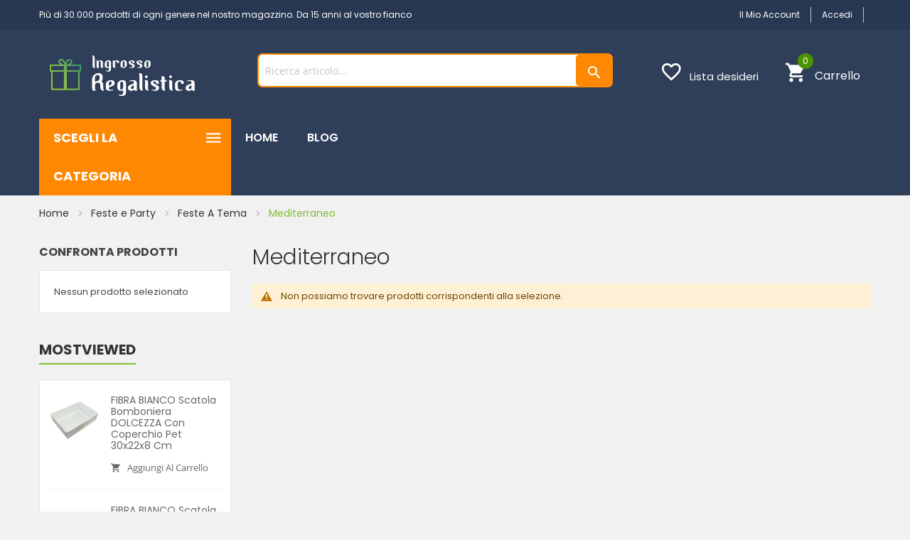

--- FILE ---
content_type: text/html; charset=UTF-8
request_url: https://ingrossoregalistica.com/feste-e-party/feste-a-tema/mediterraneo.html
body_size: 20534
content:
<!doctype html>
<html lang="it">
    <head >
        <script>
    var BASE_URL = 'https\u003A\u002F\u002Fingrossoregalistica.com\u002F';
    var require = {
        'baseUrl': 'https\u003A\u002F\u002Fingrossoregalistica.com\u002Fpub\u002Fstatic\u002Fversion1737386748\u002Ffrontend\u002Fangara\u002Fangara4\u002Fit_IT'
    };</script>        <meta charset="utf-8"/>
<meta name="title" content="Mediterraneo - Feste A Tema - Feste e Party"/>
<meta name="robots" content="INDEX,FOLLOW"/>
<meta name="viewport" content="width=device-width, initial-scale=1, maximum-scale=1.0, user-scalable=no"/>
<meta name="format-detection" content="telephone=no"/>
<title>Mediterraneo - Feste A Tema - Feste e Party</title>
<link  rel="stylesheet" type="text/css"  media="all" href="https://ingrossoregalistica.com/pub/static/version1737386748/_cache/merged/dd5df980ffd4d2f232617df64725ab93.css" />
<link  rel="stylesheet" type="text/css"  media="print" href="https://ingrossoregalistica.com/pub/static/version1737386748/frontend/angara/angara4/it_IT/css/print.css" />
<link  rel="stylesheet" type="text/css"  media="all" href="https://ingrossoregalistica.com/pub/static/version1737386748/frontend/angara/angara4/it_IT/css/owl.carousel.css" />
<script  type="text/javascript"  src="https://ingrossoregalistica.com/pub/static/version1737386748/_cache/merged/d1ca80d4a161974de5a7f11763106d37.min.js"></script>
<link  rel="stylesheet" type="text/css" href="https://fonts.googleapis.com/css?family=Poppins:300,400,500,600,700" />
<link  rel="icon" type="image/x-icon" href="https://ingrossoregalistica.com/pub/media/favicon/stores/1/favicon.png" />
<link  rel="shortcut icon" type="image/x-icon" href="https://ingrossoregalistica.com/pub/media/favicon/stores/1/favicon.png" />
<link  rel="canonical" href="https://ingrossoregalistica.com/feste-e-party/feste-a-tema/mediterraneo.html" />
<link  rel="stylesheet" type="text/css"  media="all" href="https://ingrossoregalistica.com/pub/media/styles.css" />
<!--699nV5Hl7wSdYeq90KguHuMaKaVQ5kRs-->        <!-- BEGIN GOOGLE ANALYTICS CODE -->
<script type="text/x-magento-init">
{
    "*": {
        "Magento_GoogleAnalytics/js/google-analytics": {
            "isCookieRestrictionModeEnabled": 0,
            "currentWebsite": 1,
            "cookieName": "user_allowed_save_cookie",
            "ordersTrackingData": [],
            "pageTrackingData": {"optPageUrl":"","isAnonymizedIpActive":false,"accountId":"UA-142777857-1"}        }
    }
}
</script>
<!-- END GOOGLE ANALYTICS CODE -->
    <script type="text/x-magento-init">
        {
            "*": {
                "Magento_PageCache/js/form-key-provider": {}
            }
        }
    </script>

<!--Custom Style-->
    </head>
    <body data-container="body"
          data-mage-init='{"loaderAjax": {}, "loader": { "icon": "https://ingrossoregalistica.com/pub/static/version1737386748/frontend/angara/angara4/it_IT/images/loader-2.gif"}}'
        id="html-body" class="page-with-filter page-products categorypath-feste-e-party-feste-a-tema-mediterraneo category-mediterraneo catalog-category-view page-layout-2columns-left">
        
<script type="text/x-magento-init">
    {
        "*": {
            "Magento_PageBuilder/js/widget-initializer": {
                "config": {"[data-content-type=\"slider\"][data-appearance=\"default\"]":{"Magento_PageBuilder\/js\/content-type\/slider\/appearance\/default\/widget":false},"[data-content-type=\"map\"]":{"Magento_PageBuilder\/js\/content-type\/map\/appearance\/default\/widget":false},"[data-content-type=\"row\"]":{"Magento_PageBuilder\/js\/content-type\/row\/appearance\/default\/widget":false},"[data-content-type=\"tabs\"]":{"Magento_PageBuilder\/js\/content-type\/tabs\/appearance\/default\/widget":false},"[data-content-type=\"slide\"]":{"Magento_PageBuilder\/js\/content-type\/slide\/appearance\/default\/widget":{"buttonSelector":".pagebuilder-slide-button","showOverlay":"hover","dataRole":"slide"}},"[data-content-type=\"banner\"]":{"Magento_PageBuilder\/js\/content-type\/banner\/appearance\/default\/widget":{"buttonSelector":".pagebuilder-banner-button","showOverlay":"hover","dataRole":"banner"}},"[data-content-type=\"buttons\"]":{"Magento_PageBuilder\/js\/content-type\/buttons\/appearance\/inline\/widget":false},"[data-content-type=\"products\"][data-appearance=\"carousel\"]":{"Magento_PageBuilder\/js\/content-type\/products\/appearance\/carousel\/widget":false}},
                "breakpoints": {"desktop":{"label":"Desktop","stage":true,"default":true,"class":"desktop-switcher","icon":"Magento_PageBuilder::css\/images\/switcher\/switcher-desktop.svg","conditions":{"min-width":"1024px"},"options":{"products":{"default":{"slidesToShow":"5"}}}},"tablet":{"conditions":{"max-width":"1024px","min-width":"768px"},"options":{"products":{"default":{"slidesToShow":"4"},"continuous":{"slidesToShow":"3"}}}},"mobile":{"label":"Mobile","stage":true,"class":"mobile-switcher","icon":"Magento_PageBuilder::css\/images\/switcher\/switcher-mobile.svg","media":"only screen and (max-width: 768px)","conditions":{"max-width":"768px","min-width":"640px"},"options":{"products":{"default":{"slidesToShow":"3"}}}},"mobile-small":{"conditions":{"max-width":"640px"},"options":{"products":{"default":{"slidesToShow":"2"},"continuous":{"slidesToShow":"1"}}}}}            }
        }
    }
</script>

<div class="cookie-status-message" id="cookie-status">
    The store will not work correctly in the case when cookies are disabled.</div>
<script type="text&#x2F;javascript">document.querySelector("#cookie-status").style.display = "none";</script>
<script type="text/x-magento-init">
    {
        "*": {
            "cookieStatus": {}
        }
    }
</script>

<script type="text/x-magento-init">
    {
        "*": {
            "mage/cookies": {
                "expires": null,
                "path": "\u002F",
                "domain": ".ingrossoregalistica.com",
                "secure": true,
                "lifetime": "3600"
            }
        }
    }
</script>
    <noscript>
        <div class="message global noscript">
            <div class="content">
                <p>
                    <strong>I JavaScript sembrano essere disabilitati nel tuo browser.</strong>
                    <span>
                        Per una migliore esperienza sul nostro sito, assicurati di attivare i javascript nel tuo browser.                    </span>
                </p>
            </div>
        </div>
    </noscript>

<script>
    window.cookiesConfig = window.cookiesConfig || {};
    window.cookiesConfig.secure = true;
</script><script>    require.config({
        map: {
            '*': {
                wysiwygAdapter: 'mage/adminhtml/wysiwyg/tiny_mce/tinymce5Adapter'
            }
        }
    });</script><script>
    require.config({
        paths: {
            googleMaps: 'https\u003A\u002F\u002Fmaps.googleapis.com\u002Fmaps\u002Fapi\u002Fjs\u003Fv\u003D3\u0026key\u003D'
        },
        config: {
            'Magento_PageBuilder/js/utils/map': {
                style: ''
            },
            'Magento_PageBuilder/js/content-type/map/preview': {
                apiKey: '',
                apiKeyErrorMessage: 'You\u0020must\u0020provide\u0020a\u0020valid\u0020\u003Ca\u0020href\u003D\u0027https\u003A\u002F\u002Fingrossoregalistica.com\u002Fadminhtml\u002Fsystem_config\u002Fedit\u002Fsection\u002Fcms\u002F\u0023cms_pagebuilder\u0027\u0020target\u003D\u0027_blank\u0027\u003EGoogle\u0020Maps\u0020API\u0020key\u003C\u002Fa\u003E\u0020to\u0020use\u0020a\u0020map.'
            },
            'Magento_PageBuilder/js/form/element/map': {
                apiKey: '',
                apiKeyErrorMessage: 'You\u0020must\u0020provide\u0020a\u0020valid\u0020\u003Ca\u0020href\u003D\u0027https\u003A\u002F\u002Fingrossoregalistica.com\u002Fadminhtml\u002Fsystem_config\u002Fedit\u002Fsection\u002Fcms\u002F\u0023cms_pagebuilder\u0027\u0020target\u003D\u0027_blank\u0027\u003EGoogle\u0020Maps\u0020API\u0020key\u003C\u002Fa\u003E\u0020to\u0020use\u0020a\u0020map.'
            },
        }
    });
</script>

<script>
    require.config({
        shim: {
            'Magento_PageBuilder/js/utils/map': {
                deps: ['googleMaps']
            }
        }
    });
</script>
<div class="page-wrapper"><header class="header-container">
		<div class="top-bar visible-lg visible-md">
			<div class="container-inner">
								<div class="static-top pull-left"><div data-content-type="html" data-appearance="default" data-element="main" data-decoded="true"><p><span style="color: #ffffff;">Più di 30.000 prodotti di ogni genere nel nostro magazzino. Da 15 anni al vostro fianco</span></p></div></div>
				
								
				<ul class="header links"><li><a href="https://ingrossoregalistica.com/customer/account/" id="idcx77JE0h" >Il mio account</a></li><li class="link authorization-link" data-label="o">
    <a href="https://ingrossoregalistica.com/customer/account/login/referer/aHR0cHM6Ly9pbmdyb3Nzb3JlZ2FsaXN0aWNhLmNvbS9mZXN0ZS1lLXBhcnR5L2Zlc3RlLWEtdGVtYS9tZWRpdGVycmFuZW8uaHRtbA%2C%2C/"        >Accedi</a>
</li>
</ul>				
				
			</div>
		</div>
		<div class="header-content">
			<div class="container-inner">
				<div class="row">
					<div class="col-md-3 col-sm-3">						
						<div class="logo-home"><span data-action="toggle-nav" class="action nav-toggle"><span>Toggle Nav</span></span>
<a
    class="logo"
    href="https://ingrossoregalistica.com/"
    title=""
    aria-label="store logo">
    <img src="https://ingrossoregalistica.com/pub/media/logo/stores/1/logo_ingrosso_regalisti.png"
         title=""
         alt=""
            width="204"            height="57"    />
</a>
</div>					
					</div>					
					<div class="col-md-9 col-sm-9 ">
						
						
	<form class="form minisearch" id="search_mini_form" action="https://ingrossoregalistica.com/catalogsearch/result/" method="get">
		<div class="field search">
			<div class="control">
				<input id="search"
					   data-mage-init='{"quickSearch":{
							"formSelector":"#search_mini_form",
							"url":"https://ingrossoregalistica.com/search/ajax/suggest/",
							"destinationSelector":"#search_autocomplete"}
					   }'
					   type="text"
					   name="q"
					   value=""
					   placeholder="Ricerca articolo... "
					   class="input-text"
					   maxlength="128"
					   role="combobox"
					   aria-haspopup="false"
					   aria-autocomplete="both"
					   aria-expanded="true"
					   autocomplete="off"/>

				
				<button type="submit" title="Search" class="action search">
					<span>Search</span>
				</button>
	
			</div>
		</div>
		
	</form>
		
						
<div data-block="minicart" class="minicart-wrapper">
    <a class="action showcart" href="https://ingrossoregalistica.com/checkout/cart/"
       data-bind="scope: 'minicart_content'">
        <span class="text">Carrello</span>
        <span class="counter qty empty"
              data-bind="css: { empty: !!getCartParam('summary_count') == false && !isLoading() },
               blockLoader: isLoading">
            <!-- ko if: getCartParam('summary_count') -->
            <span class="counter-number"><!-- ko text: getCartParam('summary_count') --><!-- /ko --></span>
            <!-- /ko -->
            <!-- ko ifnot: getCartParam('summary_count') -->
            <span class="counter-number">0</span>
            <!-- /ko -->
            <span class="counter-label">
            <!-- ko if: getCartParam('summary_count') -->
                <!-- ko text: getCartParam('summary_count') --><!-- /ko -->
                <!-- ko i18n: 'items' --><!-- /ko -->
            <!-- /ko -->
            </span>
        </span>
    </a>
            <div class="block block-minicart"
             data-role="dropdownDialog"
             data-mage-init='{"dropdownDialog":{
                "appendTo":"[data-block=minicart]",
                "triggerTarget":".showcart",
                "timeout": "2000",
                "closeOnMouseLeave": false,
                "closeOnEscape": true,
                "triggerClass":"active",
                "parentClass":"active",
                "buttons":[]}}'>
            <div id="minicart-content-wrapper" data-bind="scope: 'minicart_content'">
                <!-- ko template: getTemplate() --><!-- /ko -->
            </div>
                    </div>
        <script>window.checkout = {"shoppingCartUrl":"https:\/\/ingrossoregalistica.com\/checkout\/cart\/","checkoutUrl":"https:\/\/ingrossoregalistica.com\/checkout\/","updateItemQtyUrl":"https:\/\/ingrossoregalistica.com\/checkout\/sidebar\/updateItemQty\/","removeItemUrl":"https:\/\/ingrossoregalistica.com\/checkout\/sidebar\/removeItem\/","imageTemplate":"Magento_Catalog\/product\/image_with_borders","baseUrl":"https:\/\/ingrossoregalistica.com\/","minicartMaxItemsVisible":5,"websiteId":"1","maxItemsToDisplay":10,"storeId":"1","storeGroupId":"1","customerLoginUrl":"https:\/\/ingrossoregalistica.com\/customer\/account\/login\/referer\/aHR0cHM6Ly9pbmdyb3Nzb3JlZ2FsaXN0aWNhLmNvbS9mZXN0ZS1lLXBhcnR5L2Zlc3RlLWEtdGVtYS9tZWRpdGVycmFuZW8uaHRtbA%2C%2C\/","isRedirectRequired":false,"autocomplete":"off","captcha":{"user_login":{"isCaseSensitive":false,"imageHeight":50,"imageSrc":"","refreshUrl":"https:\/\/ingrossoregalistica.com\/captcha\/refresh\/","isRequired":false,"timestamp":1768779435}}}</script>    <script type="text/x-magento-init">
    {
        "[data-block='minicart']": {
            "Magento_Ui/js/core/app": {"components":{"minicart_content":{"children":{"subtotal.container":{"children":{"subtotal":{"children":{"subtotal.totals":{"config":{"display_cart_subtotal_incl_tax":0,"display_cart_subtotal_excl_tax":1,"template":"Magento_Tax\/checkout\/minicart\/subtotal\/totals"},"children":{"subtotal.totals.msrp":{"component":"Magento_Msrp\/js\/view\/checkout\/minicart\/subtotal\/totals","config":{"displayArea":"minicart-subtotal-hidden","template":"Magento_Msrp\/checkout\/minicart\/subtotal\/totals"}}},"component":"Magento_Tax\/js\/view\/checkout\/minicart\/subtotal\/totals"}},"component":"uiComponent","config":{"template":"Magento_Checkout\/minicart\/subtotal"}}},"component":"uiComponent","config":{"displayArea":"subtotalContainer"}},"item.renderer":{"component":"Magento_Checkout\/js\/view\/cart-item-renderer","config":{"displayArea":"defaultRenderer","template":"Magento_Checkout\/minicart\/item\/default"},"children":{"item.image":{"component":"Magento_Catalog\/js\/view\/image","config":{"template":"Magento_Catalog\/product\/image","displayArea":"itemImage"}},"checkout.cart.item.price.sidebar":{"component":"uiComponent","config":{"template":"Magento_Checkout\/minicart\/item\/price","displayArea":"priceSidebar"}}}},"extra_info":{"component":"uiComponent","config":{"displayArea":"extraInfo"}},"promotion":{"component":"uiComponent","config":{"displayArea":"promotion"}}},"config":{"itemRenderer":{"default":"defaultRenderer","simple":"defaultRenderer","virtual":"defaultRenderer"},"template":"Magento_Checkout\/minicart\/content"},"component":"Magento_Checkout\/js\/view\/minicart"}},"types":[]}        },
        "*": {
            "Magento_Ui/js/block-loader": "https\u003A\u002F\u002Fingrossoregalistica.com\u002Fpub\u002Fstatic\u002Fversion1737386748\u002Ffrontend\u002Fangara\u002Fangara4\u002Fit_IT\u002Fimages\u002Floader\u002D1.gif"
        }
    }
    </script>
</div>
						<div class="wishlist-compare pull-right visible-lg visible-md">
							<p class="wishlist-link"><a href ="https://ingrossoregalistica.com/wishlist/"><i class="zmdi zmdi-favorite-outline zmdi-hc-fw"></i>Lista desideri</a></p>
						</div>
					</div>
				</div>
			</div>
		</div>
		<div class="nav-ozmegamenu">
			<div class="container-inner">
				<div class="container-size">
					<div class="row">
						<div class="col-md-3 visible-lg visible-md">
							


 
				
		<div class="verticalmenu-container visible-lg visible-md">  
			<h3 class="megamenu-title"><span>Scegli la categoria</span></h3>
			<div id="pt_vmegamenu" class="pt_vmegamenu">
				<div id="pt_menu2720" class="pt_menu nav-1">
<div class="parentMenu" style="">
<a href="#" class="pt_cate ">
<span>Bomboniere</span>
<span class="is_sale"></span>

</a>
</div>
<div id="popup2720"  class="popup" style="display: none; width: 1228px;">
<div class="block1" id="block12720">
<div class="column first col1"><div class="itemMenu level1"><a class="itemMenuName level1" href="https://ingrossoregalistica.com/bomboniere/nascita-e-battesimo.html"><span>Nascita e Battesimo</span><span class="is_sale"></span></a><a class="itemMenuName level1" href="https://ingrossoregalistica.com/bomboniere/comunione-e-cresima.html"><span>Comunione e Cresima</span><span class="is_sale"></span></a><a class="itemMenuName level1" href="https://ingrossoregalistica.com/bomboniere/diciottesimo-e-compleanni.html"><span>Diciottesimo e Compleanni</span><span class="is_sale"></span></a><a class="itemMenuName level1" href="https://ingrossoregalistica.com/bomboniere/laurea.html"><span>Laurea</span><span class="is_sale"></span></a></div></div><div class="column col2"><div class="itemMenu level1"><a class="itemMenuName level1" href="https://ingrossoregalistica.com/bomboniere/prima-promessa-e-anniversari.html"><span>Prima Promessa e Anniversari</span><span class="is_sale"></span></a><a class="itemMenuName level1" href="https://ingrossoregalistica.com/bomboniere/matrimonio.html"><span>Matrimonio</span><span class="is_sale"></span></a><a class="itemMenuName level1" href="https://ingrossoregalistica.com/bomboniere/tema-mare.html"><span>Tema Mare</span><span class="is_sale"></span></a><a class="itemMenuName level1" href="https://ingrossoregalistica.com/bomboniere/sacchetti-e-veli.html"><span>Sacchetti e Veli</span><span class="is_sale"></span></a></div></div><div class="column col3"><div class="itemMenu level1"><a class="itemMenuName level1" href="https://ingrossoregalistica.com/bomboniere/nastri.html"><span>Nastri</span><span class="is_sale"></span></a><a class="itemMenuName level1" href="https://ingrossoregalistica.com/bomboniere/fiori.html"><span>Fiori</span><span class="is_sale"></span></a><a class="itemMenuName level1" href="https://ingrossoregalistica.com/bomboniere/scatole-bomboniera.html"><span>Scatole Bomboniera</span><span class="is_sale"></span></a><a class="itemMenuName level1" href="https://ingrossoregalistica.com/bomboniere/scatole-pvc-e-plexiglass.html"><span>Scatole Pvc e Plexiglass</span><span class="is_sale"></span></a></div></div><div class="column last col4"><div class="itemMenu level1"><a class="itemMenuName level1" href="https://ingrossoregalistica.com/bomboniere/coccarde.html"><span>Coccarde</span><span class="is_sale"></span></a><a class="itemMenuName level1" href="https://ingrossoregalistica.com/bomboniere/barattoli-portaconfetti.html"><span>Barattoli Portaconfetti</span><span class="is_sale"></span></a><a class="itemMenuName level1" href="https://ingrossoregalistica.com/bomboniere/bomboniere-tema-viaggio.html"><span>Tema Viaggio</span><span class="is_sale"></span><span class="is_new"></span></a><a class="itemMenuName level1" href="https://ingrossoregalistica.com/bomboniere/scatole-per-confettata.html"><span>Scatole per confettata</span><span class="is_sale"></span><span class="is_new"></span></a></div></div>
<div class="clearBoth"></div>
</div>
</div>
</div>						
						
						
						<div id="pt_menu2723" class="pt_menu nav-2">
<div class="parentMenu" style="">
<a href="https://ingrossoregalistica.com/feste-e-party.html" class="pt_cate ">
<span>Feste e Party</span>
<span class="is_sale"></span>

</a>
</div>
<div id="popup2723"  class="popup" style="display: none; width: 1228px;">
<div class="block1" id="block12723">
<div class="column first col1"><div class="itemMenu level1"><a class="itemMenuName level1" href="https://ingrossoregalistica.com/feste-e-party/biglietti-augurali-e-inviti.html"><span>Biglietti augurali e Inviti</span><span class="is_sale"></span></a><a class="itemMenuName level1" href="https://ingrossoregalistica.com/feste-e-party/feste-a-tema.html"><span>Feste A Tema</span><span class="is_sale"></span></a><a class="itemMenuName level1" href="https://ingrossoregalistica.com/feste-e-party/feste-compleanno.html"><span>Feste Compleanno</span><span class="is_sale"></span></a><a class="itemMenuName level1" href="https://ingrossoregalistica.com/feste-e-party/ricorrenze-e-cerimonie.html"><span>Ricorrenze e Cerimonie</span><span class="is_sale"></span></a></div></div><div class="column col2"><div class="itemMenu level1"><a class="itemMenuName level1" href="https://ingrossoregalistica.com/feste-e-party/set-party-coordinati.html"><span>Set Party Coordinati</span><span class="is_sale"></span></a><a class="itemMenuName level1" href="https://ingrossoregalistica.com/feste-e-party/accessori-e-decorazioni-festa.html"><span>Accessori e Decorazioni Festa</span><span class="is_sale"></span></a><a class="itemMenuName level1" href="https://ingrossoregalistica.com/feste-e-party/accessori-e-decorazioni-tavola.html"><span>Accessori e Decorazioni Tavola</span><span class="is_sale"></span></a></div></div><div class="column col3"><div class="itemMenu level1"><a class="itemMenuName level1" href="https://ingrossoregalistica.com/feste-e-party/accessori-cake-e-cupcake.html"><span>Accessori Cake e Cupcake</span><span class="is_sale"></span></a><a class="itemMenuName level1" href="https://ingrossoregalistica.com/feste-e-party/accessori-per-la-tavola.html"><span>Palloncini Lattice Generici</span><span class="is_sale"></span></a><a class="itemMenuName level1" href="https://ingrossoregalistica.com/feste-e-party/palloncini-mylar-generici.html"><span>Palloncini Mylar Generici</span><span class="is_sale"></span></a></div></div><div class="column last col4"><div class="itemMenu level1"><a class="itemMenuName level1" href="https://ingrossoregalistica.com/feste-e-party/accessori-palloncini.html"><span>Accessori Palloncini</span><span class="is_sale"></span></a><a class="itemMenuName level1" href="https://ingrossoregalistica.com/feste-e-party/party-gadget.html"><span>Party Gadget</span><span class="is_sale"></span></a><a class="itemMenuName level1" href="https://ingrossoregalistica.com/feste-e-party/basi-e-decorazioni-polistirolo.html"><span>Basi e Decorazioni Polistirolo</span><span class="is_sale"></span></a></div></div>
<div class="clearBoth"></div>
</div>
</div>
</div>						
						
						
						<div id="pt_menu2725" class="pt_menu nav-3">
<div class="parentMenu" style="">
<a href="https://ingrossoregalistica.com/outlet.html" class="pt_cate ">
<span>OUTLET</span>
<span class="is_sale"></span>

</a>
</div>
<div id="popup2725"  class="popup" style="display: none; width: 1228px;">
<div class="block1" id="block12725">
<div class="column first col1"><div class="itemMenu level1"><a class="itemMenuName level1" href="https://ingrossoregalistica.com/outlet/bomboniere-in-offerta.html"><span>Bomboniere</span><span class="is_sale"></span><span class="is_new"></span></a><a class="itemMenuName level1" href="https://ingrossoregalistica.com/outlet/oggettistica-in-offerta.html"><span>OGGETTISTICA IN OFFERTA</span><span class="is_sale"></span><span class="is_new"></span></a></div></div><div class="column col2"><div class="itemMenu level1"><a class="itemMenuName level1" href="https://ingrossoregalistica.com/outlet/fiori.html"><span>FIORI</span><span class="is_sale"></span><span class="is_new"></span></a><a class="itemMenuName level1" href="https://ingrossoregalistica.com/outlet/party.html"><span>PARTY</span><span class="is_sale"></span><span class="is_new"></span></a></div></div><div class="column col3"><div class="itemMenu level1"><a class="itemMenuName level1" href="https://ingrossoregalistica.com/outlet/sacchetti-in-offerta.html"><span>Sacchetti Portaconfetti</span><span class="is_sale"></span><span class="is_new"></span></a><a class="itemMenuName level1" href="https://ingrossoregalistica.com/outlet/calamite.html"><span>Calamite</span><span class="is_sale"></span><span class="is_new"></span></a></div></div><div class="column last col4"><div class="itemMenu level1"><a class="itemMenuName level1" href="https://ingrossoregalistica.com/outlet/portachiavi.html"><span>Portachiavi</span><span class="is_sale"></span><span class="is_new"></span></a><a class="itemMenuName level1" href="https://ingrossoregalistica.com/outlet/decorazioni-e-accessori.html"><span>Decorazioni e Accessori</span><span class="is_sale"></span><span class="is_new"></span></a></div></div>
<div class="clearBoth"></div>
</div>
</div>
</div>						
						
						
						<div id="pt_menu2726" class="pt_menu nav-4">
<div class="parentMenu" style="">
<a href="https://ingrossoregalistica.com/confetti-e-dolciumi.html" class="pt_cate ">
<span>Confetti e Dolciumi</span>
<span class="is_sale"></span>

</a>
</div>
<div id="popup2726"  class="popup" style="display: none; width: 1228px;">
<div class="block1" id="block12726">
<div class="column first col1"><div class="itemMenu level1"><a class="itemMenuName level1" href="https://ingrossoregalistica.com/confetti-e-dolciumi/confetti-maxtris.html"><span>Confetti Maxtris</span><span class="is_sale"></span></a></div></div><div class="column col2"><div class="itemMenu level1"><a class="itemMenuName level1" href="https://ingrossoregalistica.com/confetti-e-dolciumi/barattoli-portaconfetti-neutri.html"><span>Barattoli Portaconfetti Neutri</span><span class="is_sale"></span></a></div></div><div class="column col3"><div class="itemMenu level1"><a class="itemMenuName level1" href="https://ingrossoregalistica.com/confetti-e-dolciumi/confetti-papa.html"><span>Confetti Papa</span><span class="is_sale"></span><span class="is_new"></span></a></div></div><div class="column last col4"><div class="itemMenu level1"><a class="itemMenuName level1" href="https://ingrossoregalistica.com/confetti-e-dolciumi/confetti-orefice.html"><span>Confetti Orefice</span><span class="is_sale"></span><span class="is_new"></span></a></div></div>
<div class="clearBoth"></div>
</div>
</div>
</div>						
						
						
						<div id="pt_menu2728" class="pt_menu nav-5 pt_menu_no_child">
<div class="parentMenu" style="">
<a href="https://ingrossoregalistica.com/scatole-vino.html" class="pt_cate ">
<span>Scatole Vino</span>
<span class="is_sale"></span>

</a>
</div>
</div>						
						
						
						<div id="pt_menu2727" class="pt_menu nav-6">
<div class="parentMenu" style="">
<a href="https://ingrossoregalistica.com/linea-pasticceria.html" class="pt_cate ">
<span>Prodotti Monouso</span>
<span class="is_sale"></span>
<span class="is_new"></span>
</a>
</div>
<div id="popup2727"  class="popup" style="display: none; width: 1228px;">
<div class="block1" id="block12727">
<div class="column first col1"><div class="itemMenu level1"><a class="itemMenuName level1" href="https://ingrossoregalistica.com/linea-pasticceria/bicchieri.html"><span>Bicchieri</span><span class="is_sale"></span><span class="is_new"></span></a><a class="itemMenuName level1" href="https://ingrossoregalistica.com/linea-pasticceria/posate.html"><span>Posate</span><span class="is_sale"></span><span class="is_new"></span></a><a class="itemMenuName level1" href="https://ingrossoregalistica.com/linea-pasticceria/scatole.html"><span>Scatole</span><span class="is_sale"></span></a><a class="itemMenuName level1" href="https://ingrossoregalistica.com/prodotti-monouso/piatti-e-ciotole.html"><span>Piatti e Ciotole</span><span class="is_sale"></span><span class="is_new"></span></a><a class="itemMenuName level1" href="https://ingrossoregalistica.com/prodotti-monouso/guanti.html"><span>Guanti</span><span class="is_sale"></span><span class="is_new"></span></a><a class="itemMenuName level1" href="https://ingrossoregalistica.com/prodotti-monouso/tovaglie-in-tnt.html"><span>Tovaglie in TNT</span><span class="is_sale"></span><span class="is_new"></span></a></div></div><div class="column col2"><div class="itemMenu level1"><a class="itemMenuName level1" href="https://ingrossoregalistica.com/prodotti-monouso/tovaglie-in-airlaid.html"><span>Tovaglie in Airlaid</span><span class="is_sale"></span><span class="is_new"></span></a><a class="itemMenuName level1" href="https://ingrossoregalistica.com/prodotti-monouso/vaschette-e-scatole-hamburger.html"><span>Vaschette e Scatole Hamburger</span><span class="is_sale"></span><span class="is_new"></span></a><a class="itemMenuName level1" href="https://ingrossoregalistica.com/prodotti-monouso/prodotti-in-legno-e-bambu.html"><span>Prodotti in legno e bambu</span><span class="is_sale"></span><span class="is_new"></span></a><a class="itemMenuName level1" href="https://ingrossoregalistica.com/prodotti-monouso/buste-e-bustine.html"><span>Buste e bustine</span><span class="is_sale"></span><span class="is_new"></span></a><a class="itemMenuName level1" href="https://ingrossoregalistica.com/prodotti-monouso/carta-igienica.html"><span>Carta Igienica</span><span class="is_sale"></span><span class="is_new"></span></a></div></div><div class="column col3"><div class="itemMenu level1"><a class="itemMenuName level1" href="https://ingrossoregalistica.com/prodotti-monouso/cannucce.html"><span>Cannucce</span><span class="is_sale"></span><span class="is_new"></span></a><a class="itemMenuName level1" href="https://ingrossoregalistica.com/prodotti-monouso/bobine-asciugatutto.html"><span>Bobine Asciugatutto</span><span class="is_sale"></span><span class="is_new"></span></a><a class="itemMenuName level1" href="https://ingrossoregalistica.com/prodotti-monouso/lenzuolino-medico.html"><span>Lenzuolino Medico</span><span class="is_sale"></span><span class="is_new"></span></a><a class="itemMenuName level1" href="https://ingrossoregalistica.com/prodotti-monouso/tovaglioli.html"><span>Tovaglioli</span><span class="is_sale"></span><span class="is_new"></span></a><a class="itemMenuName level1" href="https://ingrossoregalistica.com/prodotti-monouso/carta-forno-pellicola-alluminio.html"><span>Carta Forno Pellicola Alluminio</span><span class="is_sale"></span><span class="is_new"></span></a></div></div><div class="column last col4"><div class="itemMenu level1"><a class="itemMenuName level1" href="https://ingrossoregalistica.com/prodotti-monouso/articoli-per-estetiste-e-professionisti.html"><span>Articoli per estetiste e professionisti</span><span class="is_sale"></span><span class="is_new"></span></a><a class="itemMenuName level1" href="https://ingrossoregalistica.com/prodotti-monouso/nastro-adesivo.html"><span>Nastro Adesivo</span><span class="is_sale"></span><span class="is_new"></span></a><a class="itemMenuName level1" href="https://ingrossoregalistica.com/prodotti-monouso/finger-food.html"><span>Finger Food</span><span class="is_sale"></span><span class="is_new"></span></a><a class="itemMenuName level1" href="https://ingrossoregalistica.com/prodotti-monouso/sacchi-spazzatura.html"><span>Sacchi Spazzatura</span><span class="is_sale"></span><span class="is_new"></span></a><a class="itemMenuName level1" href="https://ingrossoregalistica.com/prodotti-monouso/scatole-pizza-e-fritti.html"><span>Scatole Pizza e Fritti</span><span class="is_sale"></span><span class="is_new"></span></a></div></div>
<div class="clearBoth"></div>
</div>
</div>
</div>						
						
						
						<div id="pt_menu3164" class="pt_menu nav-7 pt_menu_no_child">
<div class="parentMenu" style="">
<a href="https://ingrossoregalistica.com/buste-shopper.html" class="pt_cate ">
<span>Buste Shopper</span>
<span class="is_sale"></span>

</a>
</div>
</div>						
						
						
						<div id="pt_menu3400" class="pt_menu nav-8">
<div class="parentMenu" style="">
<a href="https://ingrossoregalistica.com/imballaggio-e-cancelleria.html" class="pt_cate ">
<span>Imballaggio e Cancelleria</span>
<span class="is_sale"></span>
<span class="is_new"></span>
</a>
</div>
<div id="popup3400"  class="popup" style="display: none; width: 1228px;">
<div class="block1" id="block13400">
<div class="column first col1"><div class="itemMenu level1"><a class="itemMenuName level1" href="https://ingrossoregalistica.com/imballaggio-e-cancelleria/rotoli-in-carta-termica.html"><span>Rotoli in Carta Termica</span><span class="is_sale"></span><span class="is_new"></span></a></div></div><div class="column last col2"><div class="itemMenu level1"><a class="itemMenuName level1" href="https://ingrossoregalistica.com/imballaggio-e-cancelleria/carta-plotter.html"><span>Carta Plotter</span><span class="is_sale"></span><span class="is_new"></span></a></div></div>
<div class="clearBoth"></div>
</div>
</div>
</div>						
						
						
						<div id="pt_menu3374" class="pt_menu nav-9">
<div class="parentMenu" style="">
<a href="https://ingrossoregalistica.com/hobbistica.html" class="pt_cate ">
<span>Hobbistica</span>
<span class="is_sale"></span>
<span class="is_new"></span>
</a>
</div>
<div id="popup3374"  class="popup" style="display: none; width: 1228px;">
<div class="block1" id="block13374">
<div class="column first col1"><div class="itemMenu level1"><a class="itemMenuName level1" href="https://ingrossoregalistica.com/hobbistica/basi-e-decorazioni-polistirolo.html"><span>Basi e decorazioni polistirolo</span><span class="is_sale"></span><span class="is_new"></span></a></div></div><div class="column col2"><div class="itemMenu level1"><a class="itemMenuName level1" href="https://ingrossoregalistica.com/hobbistica/fogli-eva-foam.html"><span>Fogli EVA Foam</span><span class="is_sale"></span><span class="is_new"></span></a></div></div><div class="column last col3"><div class="itemMenu level1"><a class="itemMenuName level1" href="https://ingrossoregalistica.com/hobbistica/colla-e-porporina.html"><span>Colla e Porporina</span><span class="is_sale"></span><span class="is_new"></span></a></div></div>
<div class="clearBoth"></div>
</div>
</div>
</div>						
						
						
						<div id="pt_menu2717" class="pt_menu nav-10">
<div class="parentMenu" style="">
<a href="https://ingrossoregalistica.com/natale.html" class="pt_cate ">
<span>Natale</span>
<span class="is_sale"></span>

</a>
</div>
<div id="popup2717"  class="popup" style="display: none; width: 1228px;">
<div class="block1" id="block12717">
<div class="column last col1"><div class="itemMenu level1"><a class="itemMenuName level1" href="https://ingrossoregalistica.com/natale/scatole-di-natale.html"><span>Scatole</span><span class="is_sale"></span><span class="is_new"></span></a></div></div>
<div class="clearBoth"></div>
</div>
</div>
</div>						
						
						
						<div id="pt_menu2715" class="pt_menu nav-11">
<div class="parentMenu" style="">
<a href="https://ingrossoregalistica.com/casa-arredamento-e-bricolage.html" class="pt_cate ">
<span>Casa, Arredamento e Bricolage</span>
<span class="is_sale"></span>

</a>
</div>
<div id="popup2715"  class="popup" style="display: none; width: 1228px;">
<div class="block1" id="block12715">
<div class="column first col1"><div class="itemMenu level1"><a class="itemMenuName level1" href="https://ingrossoregalistica.com/casa-arredamento-e-bricolage/articoli-per-animali.html"><span>Articoli per animali</span><span class="is_sale"></span></a><a class="itemMenuName level1" href="https://ingrossoregalistica.com/casa-arredamento-e-bricolage/bricolage-e-fai-da-te.html"><span>Bricolage e fai da te</span><span class="is_sale"></span></a><a class="itemMenuName level1" href="https://ingrossoregalistica.com/casa-arredamento-e-bricolage/cucina.html"><span>Cucina</span><span class="is_sale"></span></a></div></div><div class="column col2"><div class="itemMenu level1"><a class="itemMenuName level1" href="https://ingrossoregalistica.com/casa-arredamento-e-bricolage/orologi-e-sveglie.html"><span>Orologi e sveglie</span><span class="is_sale"></span></a><a class="itemMenuName level1" href="https://ingrossoregalistica.com/casa-arredamento-e-bricolage/tappeti-e-zerbini.html"><span>Tappeti e zerbini</span><span class="is_sale"></span></a><a class="itemMenuName level1" href="https://ingrossoregalistica.com/casa-arredamento-e-bricolage/bambini-casa-e-arredamento.html"><span>Bambini: casa e arredamento</span><span class="is_sale"></span></a></div></div><div class="column col3"><div class="itemMenu level1"><a class="itemMenuName level1" href="https://ingrossoregalistica.com/casa-arredamento-e-bricolage/decorazione-casa.html"><span>Decorazione casa</span><span class="is_sale"></span></a><a class="itemMenuName level1" href="https://ingrossoregalistica.com/casa-arredamento-e-bricolage/arredamento-ed-articoli-per-es.html"><span>Arredamento ed articoli per es</span><span class="is_sale"></span></a></div></div><div class="column last col4"><div class="itemMenu level1"><a class="itemMenuName level1" href="https://ingrossoregalistica.com/casa-arredamento-e-bricolage/tazze.html"><span>Tazze</span><span class="is_sale"></span><span class="is_new"></span></a><a class="itemMenuName level1" href="https://ingrossoregalistica.com/casa-arredamento-e-bricolage/vasi-vaso-arredamento.html"><span>Vasi</span><span class="is_sale"></span><span class="is_new"></span></a></div></div>
<div class="clearBoth"></div>
</div>
</div>
</div>						
						
						
						<div id="pt_menu2718" class="pt_menu nav-12">
<div class="parentMenu" style="">
<a href="https://ingrossoregalistica.com/bellezza-e-salute.html" class="pt_cate ">
<span>Bellezza e Salute</span>
<span class="is_sale"></span>

</a>
</div>
<div id="popup2718"  class="popup" style="display: none; width: 1228px;">
<div class="block1" id="block12718">
<div class="column first col1"><div class="itemMenu level1"><a class="itemMenuName level1" href="https://ingrossoregalistica.com/bellezza-e-salute/specchietti.html"><span>Specchietti</span><span class="is_sale"></span></a><a class="itemMenuName level1" href="https://ingrossoregalistica.com/bellezza-e-salute/set-manicure.html"><span>Set manicure</span><span class="is_sale"></span></a></div></div><div class="column col2"><div class="itemMenu level1"><a class="itemMenuName level1" href="https://ingrossoregalistica.com/bellezza-e-salute/lipgloss.html"><span>lipgloss</span><span class="is_sale"></span></a><a class="itemMenuName level1" href="https://ingrossoregalistica.com/bellezza-e-salute/portapillole.html"><span>portapillole</span><span class="is_sale"></span></a></div></div><div class="column col3"><div class="itemMenu level1"><a class="itemMenuName level1" href="https://ingrossoregalistica.com/bellezza-e-salute/set-benessere.html"><span>set benessere</span><span class="is_sale"></span></a><a class="itemMenuName level1" href="https://ingrossoregalistica.com/bellezza-e-salute/saponette-spiritose.html"><span>saponette spiritose</span><span class="is_sale"></span></a></div></div><div class="column last col4"><div class="itemMenu level1"><a class="itemMenuName level1" href="https://ingrossoregalistica.com/bellezza-e-salute/accessori.html"><span>accessori</span><span class="is_sale"></span></a><a class="itemMenuName level1" href="https://ingrossoregalistica.com/bellezza-e-salute/saponi-sali-e-bombe-da-bagno.html"><span>Saponi Sali e bombe da bagno</span><span class="is_sale"></span></a></div></div>
<div class="clearBoth"></div>
</div>
</div>
</div>						
						
						
						<div id="pt_menu2719" class="pt_menu nav-13">
<div class="parentMenu" style="">
<a href="https://ingrossoregalistica.com/sport-e-tempo-libero.html" class="pt_cate ">
<span>Sport e Tempo libero</span>
<span class="is_sale"></span>

</a>
</div>
<div id="popup2719"  class="popup" style="display: none; width: 1228px;">
<div class="block1" id="block12719">
<div class="column first col1"><div class="itemMenu level1"><a class="itemMenuName level1" href="https://ingrossoregalistica.com/sport-e-tempo-libero/accessori-sport.html"><span>Accessori sport</span><span class="is_sale"></span></a><a class="itemMenuName level1" href="https://ingrossoregalistica.com/sport-e-tempo-libero/borsoni.html"><span>Borsoni</span><span class="is_sale"></span></a><a class="itemMenuName level1" href="https://ingrossoregalistica.com/sport-e-tempo-libero/thermos-e-borracce.html"><span>Thermos e borracce</span><span class="is_sale"></span></a></div></div><div class="column col2"><div class="itemMenu level1"><a class="itemMenuName level1" href="https://ingrossoregalistica.com/sport-e-tempo-libero/borse-termiche.html"><span>Borse termiche</span><span class="is_sale"></span></a><a class="itemMenuName level1" href="https://ingrossoregalistica.com/sport-e-tempo-libero/beauty-case-e-pochettes.html"><span>Beauty case e pochettes</span><span class="is_sale"></span></a><a class="itemMenuName level1" href="https://ingrossoregalistica.com/sport-e-tempo-libero/accessori-viaggio.html"><span>accessori viaggio</span><span class="is_sale"></span></a></div></div><div class="column col3"><div class="itemMenu level1"><a class="itemMenuName level1" href="https://ingrossoregalistica.com/sport-e-tempo-libero/articoli-mare.html"><span>articoli mare</span><span class="is_sale"></span></a><a class="itemMenuName level1" href="https://ingrossoregalistica.com/sport-e-tempo-libero/escursionismo-e-campeggio.html"><span>escursionismo e campeggio</span><span class="is_sale"></span></a><a class="itemMenuName level1" href="https://ingrossoregalistica.com/sport-e-tempo-libero/picnic-e-bbq.html"><span>picnic e bbq</span><span class="is_sale"></span></a></div></div><div class="column last col4"><div class="itemMenu level1"><a class="itemMenuName level1" href="https://ingrossoregalistica.com/sport-e-tempo-libero/porta-abiti.html"><span>porta abiti</span><span class="is_sale"></span></a><a class="itemMenuName level1" href="https://ingrossoregalistica.com/sport-e-tempo-libero/accessori-auto.html"><span>accessori auto</span><span class="is_sale"></span></a><a class="itemMenuName level1" href="https://ingrossoregalistica.com/sport-e-tempo-libero/accessori-per-telefonia.html"><span>accessori per telefonia</span><span class="is_sale"></span></a></div></div>
<div class="clearBoth"></div>
</div>
</div>
</div>						
						
						
						<div id="pt_menu2722" class="pt_menu nav-14">
<div class="parentMenu" style="">
<a href="https://ingrossoregalistica.com/collezionismo-e-oggettistica.html" class="pt_cate ">
<span>Collezionismo e oggettistica</span>
<span class="is_sale"></span>

</a>
</div>
<div id="popup2722"  class="popup" style="display: none; width: 1228px;">
<div class="block1" id="block12722">
<div class="column first col1"><div class="itemMenu level1"><a class="itemMenuName level1" href="https://ingrossoregalistica.com/collezionismo-e-oggettistica/salvadanai.html"><span>Salvadanai</span><span class="is_sale"></span></a><a class="itemMenuName level1" href="https://ingrossoregalistica.com/collezionismo-e-oggettistica/acchiappasogni.html"><span>Acchiappasogni</span><span class="is_sale"></span></a><a class="itemMenuName level1" href="https://ingrossoregalistica.com/collezionismo-e-oggettistica/fate-e-unicorni.html"><span>Fate e Unicorni</span><span class="is_sale"></span></a></div></div><div class="column col2"><div class="itemMenu level1"><a class="itemMenuName level1" href="https://ingrossoregalistica.com/collezionismo-e-oggettistica/draghi.html"><span>Draghi</span><span class="is_sale"></span></a><a class="itemMenuName level1" href="https://ingrossoregalistica.com/collezionismo-e-oggettistica/teschi-e-pirati.html"><span>Teschi e Pirati</span><span class="is_sale"></span></a><a class="itemMenuName level1" href="https://ingrossoregalistica.com/collezionismo-e-oggettistica/mondo-animale.html"><span>Mondo Animale</span><span class="is_sale"></span></a></div></div><div class="column col3"><div class="itemMenu level1"><a class="itemMenuName level1" href="https://ingrossoregalistica.com/collezionismo-e-oggettistica/cavalieri-e-streghe.html"><span>Cavalieri e streghe</span><span class="is_sale"></span></a><a class="itemMenuName level1" href="https://ingrossoregalistica.com/collezionismo-e-oggettistica/angeli-e-cherubini.html"><span>Angeli e cherubini</span><span class="is_sale"></span></a><a class="itemMenuName level1" href="https://ingrossoregalistica.com/collezionismo-e-oggettistica/articoli-religiosi.html"><span>Articoli religiosi</span><span class="is_sale"></span></a></div></div><div class="column last col4"><div class="itemMenu level1"><a class="itemMenuName level1" href="https://ingrossoregalistica.com/collezionismo-e-oggettistica/souvenir.html"><span>souvenir</span><span class="is_sale"></span></a><a class="itemMenuName level1" href="https://ingrossoregalistica.com/collezionismo-e-oggettistica/arte-orientale.html"><span>Arte Orientale</span><span class="is_sale"></span></a></div></div>
<div class="clearBoth"></div>
</div>
</div>
</div>						
						
						
						<div id="pt_menu2724" class="pt_menu nav-15">
<div class="parentMenu" style="">
<a href="https://ingrossoregalistica.com/abbiggliamento-e-accessori.html" class="pt_cate ">
<span>Abbiggliamento e accessori</span>
<span class="is_sale"></span>

</a>
</div>
<div id="popup2724"  class="popup" style="display: none; width: 1228px;">
<div class="block1" id="block12724">
<div class="column first col1"><div class="itemMenu level1"><a class="itemMenuName level1" href="https://ingrossoregalistica.com/abbiggliamento-e-accessori/cappelli.html"><span>Cappelli</span><span class="is_sale"></span></a><a class="itemMenuName level1" href="https://ingrossoregalistica.com/abbiggliamento-e-accessori/guanti-e-sciarpe.html"><span>Guanti e sciarpe</span><span class="is_sale"></span></a><a class="itemMenuName level1" href="https://ingrossoregalistica.com/abbiggliamento-e-accessori/cinte.html"><span>Cinte</span><span class="is_sale"></span></a><a class="itemMenuName level1" href="https://ingrossoregalistica.com/abbiggliamento-e-accessori/borse.html"><span>Borse</span><span class="is_sale"></span></a></div></div><div class="column col2"><div class="itemMenu level1"><a class="itemMenuName level1" href="https://ingrossoregalistica.com/abbiggliamento-e-accessori/occhiali.html"><span>Occhiali</span><span class="is_sale"></span></a><a class="itemMenuName level1" href="https://ingrossoregalistica.com/abbiggliamento-e-accessori/portafogli-marsupi-portamonete.html"><span>Portafogli marsupi portamonete</span><span class="is_sale"></span></a><a class="itemMenuName level1" href="https://ingrossoregalistica.com/abbiggliamento-e-accessori/cravatte.html"><span>Cravatte</span><span class="is_sale"></span></a><a class="itemMenuName level1" href="https://ingrossoregalistica.com/abbiggliamento-e-accessori/ombrelli.html"><span>ombrelli</span><span class="is_sale"></span></a></div></div><div class="column col3"><div class="itemMenu level1"><a class="itemMenuName level1" href="https://ingrossoregalistica.com/abbiggliamento-e-accessori/portachiavi.html"><span>Portachiavi</span><span class="is_sale"></span></a><a class="itemMenuName level1" href="https://ingrossoregalistica.com/abbiggliamento-e-accessori/portacarte.html"><span>Portacarte</span><span class="is_sale"></span></a><a class="itemMenuName level1" href="https://ingrossoregalistica.com/abbiggliamento-e-accessori/bigiotteria-e-pietre.html"><span>Bigiotteria e pietre</span><span class="is_sale"></span></a><a class="itemMenuName level1" href="https://ingrossoregalistica.com/abbiggliamento-e-accessori/accessori-uomo-donna.html"><span>accessori uomo/donna</span><span class="is_sale"></span></a></div></div><div class="column last col4"><div class="itemMenu level1"><a class="itemMenuName level1" href="https://ingrossoregalistica.com/abbiggliamento-e-accessori/zaini-tracolle-e-marsupi.html"><span>Zaini Tracolle e Marsupi</span><span class="is_sale"></span></a><a class="itemMenuName level1" href="https://ingrossoregalistica.com/abbiggliamento-e-accessori/ciabatte-e-pantofole.html"><span>Ciabatte e Pantofole</span><span class="is_sale"></span></a><a class="itemMenuName level1" href="https://ingrossoregalistica.com/abbiggliamento-e-accessori/santoro-london.html"><span>Santoro London</span><span class="is_sale"></span></a></div></div>
<div class="clearBoth"></div>
</div>
</div>
</div>						
						
						
							
									
			</div> 
		</div>
		 



<script type="text/javascript">
	// require(["jquery"], function(jQuery){
		// jQuery('.pt_vmegamenu').addClass("default");
		// jQuery('.megamenu-title').click(function() {
			// jQuery('.pt_vmegamenu').toggle();
		// });
	// });
	require(["jquery"], function($){


	   var VMEGAMENU_POPUP_EFFECT = 2;


		$("#pt_menu_link ul li").each(function(){
			var url = document.URL;
			$("#pt_menu_link ul li a").removeClass("act");
			$('#pt_menu_link ul li a[href="'+url+'"]').addClass('act');
		}); 
		
		$('#pt_vmegamenu #show_more').click(function(){
			if($("#pt_vmegamenu #show_more").hasClass("show_more")){
				$('#pt_vmegamenu .readmore').slideDown();
				$('#pt_vmegamenu .show_more').removeClass('show_more')
				$('#pt_vmegamenu #show_more').addClass('hide_more')
				$('#pt_vmegamenu .hide_more span').text("Close Menu")
			}else{
				$('#pt_vmegamenu .readmore').slideUp();
				$('#pt_vmegamenu .hide_more').removeClass('hide_more')
				$('#pt_vmegamenu #show_more').addClass('show_more')
				$('#pt_vmegamenu .show_more span').text("More Categories")
			}
			
		})
			
		$('.pt_menu').hover(function(){
			if(VMEGAMENU_POPUP_EFFECT == 0) $(this).find('.popup').stop(true,true).slideDown('slow');
			if(VMEGAMENU_POPUP_EFFECT == 1) $(this).find('.popup').stop(true,true).fadeIn('slow');
			if(VMEGAMENU_POPUP_EFFECT == 2) $(this).find('.popup').stop(true,true).show('slow');
		},function(){
			if(VMEGAMENU_POPUP_EFFECT == 0) $(this).find('.popup').stop(true,true).slideUp('fast');
			if(VMEGAMENU_POPUP_EFFECT == 1) $(this).find('.popup').stop(true,true).fadeOut('fast');
			if(VMEGAMENU_POPUP_EFFECT == 2) $(this).find('.popup').stop(true,true).hide('fast');
		})
		
		

		
		
		
	});
</script>
						</div>
						<div class="col-md-9">
							<div class="nav-ozmegamenu-inner">
								



			<nav class="nav-container visible-lg visible-md">
			
						<div id="pt_custommenu" class="pt_custommenu">
							<div id="pt_menu_home" class="pt_menu">
<div class="parentMenu">
<a href="https://ingrossoregalistica.com/">
<span>Home</span>
</a>
</div>
</div>
<div id="pt_menu_blog" class="pt_menu">
<div class="parentMenu">
<a href="https://ingrossoregalistica.com/blog">
<span>Blog</span>
</a>
</div>
</div>									
									
									
																	
									
									
																	
									
									
																	
									
									
																	
									
									
																	
									
									
																	
									
									
																	
									
									
																	
									
									
																	
									
									
																	
									
									
																	
									
									
																	
									
									
																	
									
									
																	
									
									
														
								
														
						</div>
					
				
		</nav>
		
		<script type="text/javascript">
			require([
  "jquery",
  "owlcarousel/minjs"
 ], function(jQuery,owlCarousel){
				
				(function(jQuery){
						 jQuery.fn.extend({  
							 mobilemenu: function() {       
								return this.each(function() {
									
									var jQueryul = jQuery(this);
									
									if(jQueryul.data('accordiated'))
										return false;
																		
									jQuery.each(jQueryul.find('ul, li>div'), function(){
										jQuery(this).data('accordiated', true);
										jQuery(this).hide();
									});
									
									jQuery.each(jQueryul.find('span.head'), function(){
										jQuery(this).click(function(e){
											activate(this);
											return void(0);
										});
									});
									
									var active = (location.hash)?jQuery(this).find('a[href=' + location.hash + ']')[0]:'';

									if(active){
										activate(active, 'toggle');
										jQuery(active).parents().show();
									}
									
									function activate(el,effect){
										jQuery(el).parent('li').toggleClass('active').siblings().removeClass('active').children('ul, div').slideUp('fast');
										jQuery(el).siblings('ul, div')[(effect || 'slideToggle')]((!effect)?'fast':null);
									}
									
								});
							} 
						}); 
					})(jQuery);

					jQuery("ul.mobilemenu li.level1, ul.level2 li").each(function(){ 
						if(jQuery(this).find('li').length > 0) {
							jQuery(this).addClass('have_sub');
							jQuery(this).append('<span class="head"><a href="javascript:void(0)"></a></span>');
						}
					  });			
					jQuery('ul.mobilemenu').mobilemenu();
					jQuery("ul.mobilemenu li.active").each(function(){
						jQuery(this).children().next("ul").css('display', 'block');
					});
					
					//mobile
					jQuery('.btn-navbar').click(function() {
						
						var chk = 0;
						if ( jQuery('#navbar-inner').hasClass('navbar-inactive') && ( chk==0 ) ) {
							jQuery('#navbar-inner').removeClass('navbar-inactive');
							jQuery('#navbar-inner').addClass('navbar-active');
							jQuery('#ma-mobilemenu').css('display','block');
							chk = 1;
						}
						if (jQuery('#navbar-inner').hasClass('navbar-active') && ( chk==0 ) ) {
							jQuery('#navbar-inner').removeClass('navbar-active');
							jQuery('#navbar-inner').addClass('navbar-inactive');			
							jQuery('#ma-mobilemenu').css('display','none');
							chk = 1;
						}
					}); 
					
					

					require(["jquery"], function(jQuery){

						jQuery(".pt_menu_link ul li").each(function(){
							var url = document.URL;
							jQuery(".pt_menu_link ul li a").removeClass("act");
							jQuery('.pt_menu_link ul li a[href="'+url+'"]').addClass('act');
						}); 
						
						jQuery('.pt_menu_no_child').hover(function(){
							jQuery(this).addClass("active");
						},function(){
							jQuery(this).removeClass("active");
						})
						
						jQuery('.pt_menu').hover(function(){
							if(jQuery(this).attr("id") != "pt_menu_link"){
								jQuery(this).addClass("active");
							}
						},function(){
							jQuery(this).removeClass("active");
						})
						
						jQuery('.pt_menu').hover(function(){
						   /*show popup to calculate*/
						   jQuery(this).find('.popup').css('display','inline-block');
						   
						   /* get total padding + border + margin of the popup */
						   var extraWidth       = 0
						   var wrapWidthPopup   = jQuery(this).find('.popup').outerWidth(true); /*include padding + margin + border*/
						   var actualWidthPopup = jQuery(this).find('.popup').width(); /*no padding, margin, border*/
						   extraWidth           = wrapWidthPopup - actualWidthPopup;    
						   
						   /* calculate new width of the popup*/
						   var widthblock1 = jQuery(this).find('.popup .block1').outerWidth(true);
						   var widthblock2 = jQuery(this).find('.popup .block2').outerWidth(true);
						   var new_width_popup = 0;
						   if(widthblock1 && !widthblock2){
							   new_width_popup = widthblock1;
						   }
						   if(!widthblock1 && widthblock2){
							   new_width_popup = widthblock2;
						   }
						   if(widthblock1 && widthblock2){
								if(widthblock1 >= widthblock2){
									new_width_popup = widthblock1;
								}
								if(widthblock1 < widthblock2){
									new_width_popup = widthblock2;
								}
						   }
						   var new_outer_width_popup = new_width_popup + extraWidth;
						   
						   /*define top and left of the popup*/
						   var wraper = jQuery('.pt_custommenu');
						   var wWraper = wraper.outerWidth();
						   var posWraper = wraper.offset();
						   var pos = jQuery(this).offset();
						   
						   var xTop = pos.top - posWraper.top + CUSTOMMENU_POPUP_TOP_OFFSET;
						   var xLeft = pos.left - posWraper.left;
						   if ((xLeft + new_outer_width_popup) > wWraper) xLeft = wWraper - new_outer_width_popup;

						   jQuery(this).find('.popup').css('top',xTop);
						   jQuery(this).find('.popup').css('left',xLeft);
						   
						   /*set new width popup*/
						   jQuery(this).find('.popup').css('width',new_width_popup);
						   jQuery(this).find('.popup .block1').css('width',new_width_popup);
						   
						   /*return popup display none*/
						   jQuery(this).find('.popup').css('display','none');
						   
						   /*show hide popup*/
						   if(CUSTOMMENU_POPUP_EFFECT == 0) jQuery(this).find('.popup').stop(true,true).slideDown('slow');
						   if(CUSTOMMENU_POPUP_EFFECT == 1) jQuery(this).find('.popup').stop(true,true).fadeIn('slow');
						   if(CUSTOMMENU_POPUP_EFFECT == 2) jQuery(this).find('.popup').stop(true,true).show();
						},function(){
						   if(CUSTOMMENU_POPUP_EFFECT == 0) jQuery(this).find('.popup').stop(true,true).slideUp();
						   if(CUSTOMMENU_POPUP_EFFECT == 1) jQuery(this).find('.popup').stop(true,true).fadeOut('slow');
						   if(CUSTOMMENU_POPUP_EFFECT == 2) jQuery(this).find('.popup').stop(true,true).hide('fast');
						})

					});

					
					
				});
		</script>

		<script type="text/javascript">
		//<![CDATA[
			var CUSTOMMENU_POPUP_EFFECT = 0;
			var CUSTOMMENU_POPUP_TOP_OFFSET = 50;
		//]]>
		</script>


								<div class="mobile-bar-icon"><span>mobile icon</span></div>
							</div>
						</div>
					</div>
				</div>					
			</div>
		</div>
		
		<div class="mobile-bar-content">
			<div class ="mobile-bar-close">Chiudi</div>
			<ul class = "tabs-mobile">
				<li class="item item-menu">Menu</li>
				
				<li class="item item-setting">Setting</li>
			</ul>
			<div class="tabs-content-mobile tabs-menu">
				


		<nav class="ma-nav-mobile-container" >
			<ul id="ma-mobilemenu" class="mobilemenu">
				<li class="level1"><a href= "https://ingrossoregalistica.com/bomboniere.html"><span class="name">Bomboniere</span></a><ul class="level2"><li><a href= "https://ingrossoregalistica.com/bomboniere/nascita-e-battesimo.html"><span class="name">Nascita e Battesimo</span></a><ul class="level3"><li><a href= "https://ingrossoregalistica.com/bomboniere/nascita-e-battesimo/bambino.html"><span class="name">Bambino</span></a></li><li><a href= "https://ingrossoregalistica.com/bomboniere/nascita-e-battesimo/bambina.html"><span class="name">Bambina</span></a></li></ul></li><li><a href= "https://ingrossoregalistica.com/bomboniere/comunione-e-cresima.html"><span class="name">Comunione e Cresima</span></a><ul class="level3"><li><a href= "https://ingrossoregalistica.com/bomboniere/comunione-e-cresima/bomboniere.html"><span class="name">Bomboniere</span></a></li><li><a href= "https://ingrossoregalistica.com/bomboniere/comunione-e-cresima/sacchetti-e-barattolini.html"><span class="name">Sacchetti e Barattolini</span></a></li><li><a href= "https://ingrossoregalistica.com/bomboniere/comunione-e-cresima/torte.html"><span class="name">Torte</span></a></li><li><a href= "https://ingrossoregalistica.com/bomboniere/comunione-e-cresima/scatoline-portaconfetti.html"><span class="name">Scatoline Portaconfetti</span></a></li><li><a href= "https://ingrossoregalistica.com/bomboniere/comunione-e-cresima/applicazioni-e-decorazioni.html"><span class="name">Applicazioni e decorazioni</span></a></li><li><a href= "https://ingrossoregalistica.com/bomboniere/comunione-e-cresima/portachiavi-e-bracciali.html"><span class="name">Portachiavi e Bracciali</span></a></li><li><a href= "https://ingrossoregalistica.com/bomboniere/comunione-e-cresima/segnaposto.html"><span class="name">Segnaposto</span></a></li><li><a href= "https://ingrossoregalistica.com/bomboniere/comunione-e-cresima/calamite-e-ciondoli.html"><span class="name">Calamite e Ciondoli</span></a></li><li><a href= "https://ingrossoregalistica.com/bomboniere/comunione-e-cresima/bigliettini-bomboniera.html"><span class="name">Bigliettini Bomboniera</span></a></li></ul></li><li><a href= "https://ingrossoregalistica.com/bomboniere/diciottesimo-e-compleanni.html"><span class="name">Diciottesimo e Compleanni</span></a><ul class="level3"><li><a href= "https://ingrossoregalistica.com/bomboniere/diciottesimo-e-compleanni/bomboniere.html"><span class="name">Bomboniere</span></a></li><li><a href= "https://ingrossoregalistica.com/bomboniere/diciottesimo-e-compleanni/sacchetti-e-barattolini.html"><span class="name">Sacchetti e Barattolini</span></a></li><li><a href= "https://ingrossoregalistica.com/bomboniere/diciottesimo-e-compleanni/torte.html"><span class="name">Torte</span></a></li><li><a href= "https://ingrossoregalistica.com/bomboniere/diciottesimo-e-compleanni/applicazioni-e-decorazioni.html"><span class="name">Applicazioni e Decorazioni</span></a></li><li><a href= "https://ingrossoregalistica.com/bomboniere/diciottesimo-e-compleanni/portachiavi-e-braccialetti.html"><span class="name">Portachiavi e Braccialetti</span></a></li><li><a href= "https://ingrossoregalistica.com/bomboniere/diciottesimo-e-compleanni/segnaposto.html"><span class="name">Segnaposto</span></a></li><li><a href= "https://ingrossoregalistica.com/bomboniere/diciottesimo-e-compleanni/calamite-e-ciondoli.html"><span class="name">Calamite e Ciondoli</span></a></li><li><a href= "https://ingrossoregalistica.com/bomboniere/diciottesimo-e-compleanni/scatoline-portaconfetti.html"><span class="name">Scatoline Portaconfetti</span></a></li><li><a href= "https://ingrossoregalistica.com/bomboniere/diciottesimo-e-compleanni/bigliettini-bomboniera.html"><span class="name">Bigliettini Bomboniera</span></a></li></ul></li><li><a href= "https://ingrossoregalistica.com/bomboniere/laurea.html"><span class="name">Laurea</span></a><ul class="level3"><li><a href= "https://ingrossoregalistica.com/bomboniere/laurea/bomboniere.html"><span class="name">Bomboniere</span></a></li><li><a href= "https://ingrossoregalistica.com/bomboniere/laurea/sacchetti-e-barattolini.html"><span class="name">Sacchetti e Barattolini</span></a></li><li><a href= "https://ingrossoregalistica.com/bomboniere/laurea/torte.html"><span class="name">Torte</span></a></li><li><a href= "https://ingrossoregalistica.com/bomboniere/laurea/applicazione-e-decorazioni.html"><span class="name">Applicazione e decorazioni</span></a></li><li><a href= "https://ingrossoregalistica.com/bomboniere/laurea/portachiavi-e-braccialetti.html"><span class="name">Portachiavi e Braccialetti</span></a></li><li><a href= "https://ingrossoregalistica.com/bomboniere/laurea/segnaposto.html"><span class="name">Segnaposto</span></a></li><li><a href= "https://ingrossoregalistica.com/bomboniere/laurea/calamite-e-ciondoli.html"><span class="name">Calamite e ciondoli</span></a></li><li><a href= "https://ingrossoregalistica.com/bomboniere/laurea/scatoline-portaconfetti.html"><span class="name">Scatoline portaconfetti</span></a></li><li><a href= "https://ingrossoregalistica.com/bomboniere/laurea/bigliettini-bomboniera.html"><span class="name">Bigliettini Bomboniera</span></a></li></ul></li><li><a href= "https://ingrossoregalistica.com/bomboniere/prima-promessa-e-anniversari.html"><span class="name">Prima Promessa e Anniversari</span></a><ul class="level3"><li><a href= "https://ingrossoregalistica.com/bomboniere/prima-promessa-e-anniversari/bomboniere.html"><span class="name">Bomboniere</span></a></li><li><a href= "https://ingrossoregalistica.com/bomboniere/prima-promessa-e-anniversari/sacchetti-e-barattolini.html"><span class="name">Sacchetti e Barattolini</span></a></li><li><a href= "https://ingrossoregalistica.com/bomboniere/prima-promessa-e-anniversari/torte.html"><span class="name">Torte</span></a></li><li><a href= "https://ingrossoregalistica.com/bomboniere/prima-promessa-e-anniversari/applicazioni-e-decorazioni.html"><span class="name">Applicazioni e Decorazioni</span></a></li><li><a href= "https://ingrossoregalistica.com/bomboniere/prima-promessa-e-anniversari/portachiavi.html"><span class="name">Portachiavi</span></a></li><li><a href= "https://ingrossoregalistica.com/bomboniere/prima-promessa-e-anniversari/segnaposto.html"><span class="name">Segnaposto</span></a></li><li><a href= "https://ingrossoregalistica.com/bomboniere/prima-promessa-e-anniversari/calamite-e-ciondoli.html"><span class="name">Calamite e Ciondoli</span></a></li><li><a href= "https://ingrossoregalistica.com/bomboniere/prima-promessa-e-anniversari/scatoline-portaconfetti.html"><span class="name">Scatoline Portaconfetti</span></a></li><li><a href= "https://ingrossoregalistica.com/bomboniere/prima-promessa-e-anniversari/bigliettini-bomboniera.html"><span class="name">Bigliettini Bomboniera</span></a></li></ul></li><li><a href= "https://ingrossoregalistica.com/bomboniere/matrimonio.html"><span class="name">Matrimonio</span></a><ul class="level3"><li><a href= "https://ingrossoregalistica.com/bomboniere/matrimonio/bomboniere.html"><span class="name">Bomboniere</span></a></li><li><a href= "https://ingrossoregalistica.com/bomboniere/matrimonio/sacchetti-e-barattolini.html"><span class="name">Sacchetti e Barattolini</span></a></li><li><a href= "https://ingrossoregalistica.com/bomboniere/matrimonio/calamite-e-ciondoli.html"><span class="name">Calamite e Ciondoli</span></a></li><li><a href= "https://ingrossoregalistica.com/bomboniere/matrimonio/portachiavi.html"><span class="name">Portachiavi</span></a></li><li><a href= "https://ingrossoregalistica.com/bomboniere/matrimonio/applicazioni-e-decorazioni.html"><span class="name">Applicazioni e Decorazioni</span></a></li><li><a href= "https://ingrossoregalistica.com/bomboniere/matrimonio/scatoline-portaconfetti.html"><span class="name">Scatoline Portaconfetti</span></a></li><li><a href= "https://ingrossoregalistica.com/bomboniere/matrimonio/bigliettini-bomboniera.html"><span class="name">Bigliettini Bomboniera</span></a></li><li><a href= "https://ingrossoregalistica.com/bomboniere/matrimonio/partecipazioni.html"><span class="name">Partecipazioni</span></a></li><li><a href= "https://ingrossoregalistica.com/bomboniere/matrimonio/matrimonio-arcobaleno.html"><span class="name">Matrimonio Arcobaleno</span></a></li></ul></li><li><a href= "https://ingrossoregalistica.com/bomboniere/tema-mare.html"><span class="name">Tema Mare</span></a><ul class="level3"><li><a href= "https://ingrossoregalistica.com/bomboniere/tema-mare/bomboniere.html"><span class="name">Bomboniere</span></a></li><li><a href= "https://ingrossoregalistica.com/bomboniere/tema-mare/sacchetti-e-barattolini.html"><span class="name">Sacchetti e Barattolini</span></a></li><li><a href= "https://ingrossoregalistica.com/bomboniere/tema-mare/applicazioni-e-decorazioni.html"><span class="name">Applicazioni e Decorazioni</span></a></li><li><a href= "https://ingrossoregalistica.com/bomboniere/tema-mare/portachiavi-e-bracciali.html"><span class="name">Portachiavi e Bracciali</span></a></li><li><a href= "https://ingrossoregalistica.com/bomboniere/tema-mare/segnaposto-calamite-e-ciondoli.html"><span class="name">Segnaposto Calamite e Ciondoli</span></a></li><li><a href= "https://ingrossoregalistica.com/bomboniere/tema-mare/scatoline-portaconfetti.html"><span class="name">Scatoline Portaconfetti</span></a></li></ul></li><li><a href= "https://ingrossoregalistica.com/bomboniere/sacchetti-e-veli.html"><span class="name">Sacchetti e Veli</span></a><ul class="level3"><li><a href= "https://ingrossoregalistica.com/bomboniere/sacchetti-e-veli/sacchetti-made-in-italy.html"><span class="name">Sacchetti made in Italy</span></a></li></ul></li><li><a href= "https://ingrossoregalistica.com/bomboniere/nastri.html"><span class="name">Nastri</span></a><ul class="level3"><li><a href= "https://ingrossoregalistica.com/bomboniere/nastri/nastri-importazione.html"><span class="name">Nastri Importazione</span></a></li><li><a href= "https://ingrossoregalistica.com/bomboniere/nastri/nastro-italiano.html"><span class="name">Nastro Italiano</span></a></li><li><a href= "https://ingrossoregalistica.com/bomboniere/nastri/tulle.html"><span class="name">Tulle</span></a></li><li><a href= "https://ingrossoregalistica.com/bomboniere/nastri/juta.html"><span class="name">Juta</span></a></li><li><a href= "https://ingrossoregalistica.com/bomboniere/nastri/tnt.html"><span class="name">TNT</span></a></li><li><a href= "https://ingrossoregalistica.com/bomboniere/nastri/passamaneria-e-macrame.html"><span class="name">Passamaneria e Macrame</span></a></li><li><a href= "https://ingrossoregalistica.com/bomboniere/nastri/deconet.html"><span class="name">Deconet</span></a></li><li><a href= "https://ingrossoregalistica.com/bomboniere/nastri/rete-spyder.html"><span class="name">Rete Spyder</span></a></li><li><a href= "https://ingrossoregalistica.com/bomboniere/nastri/raphia.html"><span class="name">Raphia</span></a></li><li><a href= "https://ingrossoregalistica.com/bomboniere/nastri/cordoncini-e-grossgrain.html"><span class="name">Cordoncini e Grossgrain</span></a></li><li><a href= "https://ingrossoregalistica.com/bomboniere/nastri/altro.html"><span class="name">Altro</span></a></li></ul></li><li><a href= "https://ingrossoregalistica.com/bomboniere/fiori.html"><span class="name">Fiori</span></a><ul class="level3"></ul></li><li><a href= "https://ingrossoregalistica.com/bomboniere/scatole-bomboniera.html"><span class="name">Scatole Bomboniera</span></a><ul class="level3"><li><a href= "https://ingrossoregalistica.com/bomboniere/scatole-bomboniera/harmony-bianco.html"><span class="name">Harmony Bianco</span></a></li><li><a href= "https://ingrossoregalistica.com/bomboniere/scatole-bomboniera/white.html"><span class="name">White</span></a></li><li><a href= "https://ingrossoregalistica.com/bomboniere/scatole-bomboniera/trapunta.html"><span class="name">Trapunta</span></a></li><li><a href= "https://ingrossoregalistica.com/bomboniere/scatole-bomboniera/matelasse-bianco.html"><span class="name">Matelassè Bianco</span></a></li><li><a href= "https://ingrossoregalistica.com/bomboniere/scatole-bomboniera/tela-bianco.html"><span class="name">Tela Bianco</span></a></li><li><a href= "https://ingrossoregalistica.com/bomboniere/scatole-bomboniera/seta-bianco.html"><span class="name">Seta Bianco</span></a></li><li><a href= "https://ingrossoregalistica.com/bomboniere/scatole-bomboniera/pelle-bianco.html"><span class="name">Pelle Bianco</span></a></li><li><a href= "https://ingrossoregalistica.com/bomboniere/scatole-bomboniera/seta-avorio.html"><span class="name">Seta Avorio</span></a></li><li><a href= "https://ingrossoregalistica.com/bomboniere/scatole-bomboniera/avana.html"><span class="name">Avana</span></a></li><li><a href= "https://ingrossoregalistica.com/bomboniere/scatole-bomboniera/onda-avana.html"><span class="name">Onda Avana</span></a></li><li><a href= "https://ingrossoregalistica.com/bomboniere/scatole-bomboniera/millerighe.html"><span class="name">Millerighe</span></a></li><li><a href= "https://ingrossoregalistica.com/bomboniere/scatole-bomboniera/bloom.html"><span class="name">Bloom</span></a></li><li><a href= "https://ingrossoregalistica.com/bomboniere/scatole-bomboniera/seta-lilla.html"><span class="name">Seta Lilla</span></a></li><li><a href= "https://ingrossoregalistica.com/bomboniere/scatole-bomboniera/seta-verdino.html"><span class="name">Seta Verdino</span></a></li><li><a href= "https://ingrossoregalistica.com/bomboniere/scatole-bomboniera/seta-giallo.html"><span class="name">Seta giallo</span></a></li><li><a href= "https://ingrossoregalistica.com/bomboniere/scatole-bomboniera/seta-arancio.html"><span class="name">Seta Arancio</span></a></li><li><a href= "https://ingrossoregalistica.com/bomboniere/scatole-bomboniera/seta-bluette.html"><span class="name">Seta Bluette</span></a></li><li><a href= "https://ingrossoregalistica.com/bomboniere/scatole-bomboniera/juta-blu.html"><span class="name">Juta Blu</span></a></li><li><a href= "https://ingrossoregalistica.com/bomboniere/scatole-bomboniera/butterfly.html"><span class="name">Butterfly</span></a></li><li><a href= "https://ingrossoregalistica.com/bomboniere/scatole-bomboniera/lanterne-shabby.html"><span class="name">Lanterne Shabby</span></a></li><li><a href= "https://ingrossoregalistica.com/bomboniere/scatole-bomboniera/bigne.html"><span class="name">Bignè</span></a></li><li><a href= "https://ingrossoregalistica.com/bomboniere/scatole-bomboniera/bon-voyage.html"><span class="name">Bon Voyage</span></a></li><li><a href= "https://ingrossoregalistica.com/bomboniere/scatole-bomboniera/dolce-city.html"><span class="name">Dolce City</span></a></li><li><a href= "https://ingrossoregalistica.com/bomboniere/scatole-bomboniera/scrigno.html"><span class="name">Scrigno</span></a></li><li><a href= "https://ingrossoregalistica.com/bomboniere/scatole-bomboniera/tribale.html"><span class="name">Tribale</span></a></li><li><a href= "https://ingrossoregalistica.com/bomboniere/scatole-bomboniera/zoo.html"><span class="name">Zoo</span></a></li><li><a href= "https://ingrossoregalistica.com/bomboniere/scatole-bomboniera/acquerello.html"><span class="name">Acquerello</span></a></li><li><a href= "https://ingrossoregalistica.com/bomboniere/scatole-bomboniera/mongolfiere.html"><span class="name">Mongolfiere</span></a></li><li><a href= "https://ingrossoregalistica.com/bomboniere/scatole-bomboniera/linea-shabby.html"><span class="name">Linea Shabby</span></a></li><li><a href= "https://ingrossoregalistica.com/bomboniere/scatole-bomboniera/linea-mare.html"><span class="name">Linea Mare</span></a></li><li><a href= "https://ingrossoregalistica.com/bomboniere/scatole-bomboniera/linea-cupcake.html"><span class="name">Linea Cupcake</span></a></li><li><a href= "https://ingrossoregalistica.com/bomboniere/scatole-bomboniera/linea-stadi.html"><span class="name">Linea Stadi</span></a></li><li><a href= "https://ingrossoregalistica.com/bomboniere/scatole-bomboniera/le-righe-e-i-pois.html"><span class="name">Le Righe e i Pois</span></a></li><li><a href= "https://ingrossoregalistica.com/bomboniere/scatole-bomboniera/fashion-bags.html"><span class="name">Fashion Bags</span></a></li><li><a href= "https://ingrossoregalistica.com/bomboniere/scatole-bomboniera/i-gufi.html"><span class="name">I Gufi</span></a></li><li><a href= "https://ingrossoregalistica.com/bomboniere/scatole-bomboniera/light-pois.html"><span class="name">Light Pois</span></a></li><li><a href= "https://ingrossoregalistica.com/bomboniere/scatole-bomboniera/morbide-carezze.html"><span class="name">Morbide Carezze</span></a></li><li><a href= "https://ingrossoregalistica.com/bomboniere/scatole-bomboniera/so-sweet.html"><span class="name">So Sweet</span></a></li><li><a href= "https://ingrossoregalistica.com/bomboniere/scatole-bomboniera/tendence-tortora.html"><span class="name">Tendence Tortora</span></a></li><li><a href= "https://ingrossoregalistica.com/bomboniere/scatole-bomboniera/scia.html"><span class="name">Scia</span></a></li><li><a href= "https://ingrossoregalistica.com/bomboniere/scatole-bomboniera/altro.html"><span class="name">Altro</span></a></li><li><a href= "https://ingrossoregalistica.com/bomboniere/scatole-bomboniera/tela-bluette.html"><span class="name">Tela Bluette</span></a></li><li><a href= "https://ingrossoregalistica.com/bomboniere/scatole-bomboniera/onda-bordeaux.html"><span class="name">Onda Bordeaux</span></a></li><li><a href= "https://ingrossoregalistica.com/bomboniere/scatole-bomboniera/lino-rosso.html"><span class="name">Lino Rosso</span></a></li><li><a href= "https://ingrossoregalistica.com/bomboniere/scatole-bomboniera/seta-oro.html"><span class="name">Seta Oro</span></a></li><li><a href= "https://ingrossoregalistica.com/bomboniere/scatole-bomboniera/wood.html"><span class="name">Wood</span></a></li><li><a href= "https://ingrossoregalistica.com/bomboniere/scatole-bomboniera/disney.html"><span class="name">Disney</span></a></li><li><a href= "https://ingrossoregalistica.com/bomboniere/scatole-bomboniera/lino-tortora.html"><span class="name">LINO TORTORA</span></a></li><li><a href= "https://ingrossoregalistica.com/bomboniere/scatole-bomboniera/ardesia-tiffany.html"><span class="name">ARDESIA TIFFANY</span></a></li><li><a href= "https://ingrossoregalistica.com/bomboniere/scatole-bomboniera/scatola-bomboniera-seta-verde.html"><span class="name">Seta Verde</span></a></li><li><a href= "https://ingrossoregalistica.com/bomboniere/scatole-bomboniera/matelasse-nudo.html"><span class="name">Matelassè Nudo</span></a></li></ul></li><li><a href= "https://ingrossoregalistica.com/bomboniere/scatole-pvc-e-plexiglass.html"><span class="name">Scatole Pvc e Plexiglass</span></a><ul class="level3"><li><a href= "https://ingrossoregalistica.com/bomboniere/scatole-pvc-e-plexiglass/scatole-latta-bomboniere.html"><span class="name">Latta</span></a></li><li><a href= "https://ingrossoregalistica.com/bomboniere/scatole-pvc-e-plexiglass/scatole-in-pvc.html"><span class="name">Pvc</span></a></li><li><a href= "https://ingrossoregalistica.com/bomboniere/scatole-pvc-e-plexiglass/scatole-in-plexiglass.html"><span class="name">Plexiglass</span></a></li></ul></li><li><a href= "https://ingrossoregalistica.com/bomboniere/coccarde.html"><span class="name">Coccarde</span></a><ul class="level3"></ul></li><li><a href= "https://ingrossoregalistica.com/bomboniere/barattoli-portaconfetti.html"><span class="name">Barattoli Portaconfetti</span></a><ul class="level3"></ul></li><li><a href= "https://ingrossoregalistica.com/bomboniere/bomboniere-tema-viaggio.html"><span class="name">Tema Viaggio</span></a><ul class="level3"></ul></li><li><a href= "https://ingrossoregalistica.com/bomboniere/scatole-per-confettata.html"><span class="name">Scatole per confettata</span></a><ul class="level3"></ul></li></ul></li><li class="level1"><a href= "https://ingrossoregalistica.com/feste-e-party.html"><span class="name">Feste e Party</span></a><ul class="level2"><li><a href= "https://ingrossoregalistica.com/feste-e-party/biglietti-augurali-e-inviti.html"><span class="name">Biglietti augurali e Inviti</span></a><ul class="level3"><li><a href= "https://ingrossoregalistica.com/feste-e-party/biglietti-augurali-e-inviti/linea-boutique.html"><span class="name">Linea Boutique</span></a></li><li><a href= "https://ingrossoregalistica.com/feste-e-party/biglietti-augurali-e-inviti/linea-armonye.html"><span class="name">Linea Armonye</span></a></li><li><a href= "https://ingrossoregalistica.com/feste-e-party/biglietti-augurali-e-inviti/nascita.html"><span class="name">Nascita</span></a></li><li><a href= "https://ingrossoregalistica.com/feste-e-party/biglietti-augurali-e-inviti/battesimo.html"><span class="name">Battesimo</span></a></li><li><a href= "https://ingrossoregalistica.com/feste-e-party/biglietti-augurali-e-inviti/battesimo-bambino.html"><span class="name">Battesimo Bambino</span></a></li><li><a href= "https://ingrossoregalistica.com/feste-e-party/biglietti-augurali-e-inviti/battesimo-bambina.html"><span class="name">Battesimo Bambina</span></a></li><li><a href= "https://ingrossoregalistica.com/feste-e-party/biglietti-augurali-e-inviti/comunione.html"><span class="name">Comunione</span></a></li><li><a href= "https://ingrossoregalistica.com/feste-e-party/biglietti-augurali-e-inviti/cresima.html"><span class="name">Cresima</span></a></li><li><a href= "https://ingrossoregalistica.com/feste-e-party/biglietti-augurali-e-inviti/18-anni.html"><span class="name">18 anni</span></a></li><li><a href= "https://ingrossoregalistica.com/feste-e-party/biglietti-augurali-e-inviti/laurea.html"><span class="name">Laurea</span></a></li><li><a href= "https://ingrossoregalistica.com/feste-e-party/biglietti-augurali-e-inviti/prima-promessa.html"><span class="name">Prima Promessa</span></a></li><li><a href= "https://ingrossoregalistica.com/feste-e-party/biglietti-augurali-e-inviti/matrimonio.html"><span class="name">Matrimonio</span></a></li><li><a href= "https://ingrossoregalistica.com/feste-e-party/biglietti-augurali-e-inviti/anniversari.html"><span class="name">Anniversari</span></a></li><li><a href= "https://ingrossoregalistica.com/feste-e-party/biglietti-augurali-e-inviti/primo-compleanno.html"><span class="name">Primo Compleanno</span></a></li><li><a href= "https://ingrossoregalistica.com/feste-e-party/biglietti-augurali-e-inviti/primo-compleanno-bambina.html"><span class="name">Primo Compleanno Bambina</span></a></li><li><a href= "https://ingrossoregalistica.com/feste-e-party/biglietti-augurali-e-inviti/compleanni.html"><span class="name">Compleanni</span></a></li><li><a href= "https://ingrossoregalistica.com/feste-e-party/biglietti-augurali-e-inviti/amore.html"><span class="name">Amore</span></a></li><li><a href= "https://ingrossoregalistica.com/feste-e-party/biglietti-augurali-e-inviti/pensione.html"><span class="name">Pensione</span></a></li><li><a href= "https://ingrossoregalistica.com/feste-e-party/biglietti-augurali-e-inviti/inviti-compleanno.html"><span class="name">Inviti Compleanno</span></a></li><li><a href= "https://ingrossoregalistica.com/feste-e-party/biglietti-augurali-e-inviti/biglietti-auguri-parlanti.html"><span class="name">Biglietti Auguri Parlanti</span></a></li><li><a href= "https://ingrossoregalistica.com/feste-e-party/biglietti-augurali-e-inviti/marvel-e-disney.html"><span class="name">Marvel e Disney</span></a></li><li><a href= "https://ingrossoregalistica.com/feste-e-party/biglietti-augurali-e-inviti/festa-della-mamma-e-del-papa.html"><span class="name">Festa della mamma e del papà</span></a></li><li><a href= "https://ingrossoregalistica.com/feste-e-party/biglietti-augurali-e-inviti/altro.html"><span class="name">Altro</span></a></li></ul></li><li><a href= "https://ingrossoregalistica.com/feste-e-party/feste-a-tema.html"><span class="name">Feste A Tema</span></a><ul class="level3"><li><a href= "https://ingrossoregalistica.com/feste-e-party/feste-a-tema/unicorno-arcobaleno.html"><span class="name">Unicorno Arcobaleno</span></a></li><li><a href= "https://ingrossoregalistica.com/feste-e-party/feste-a-tema/aloha-collection.html"><span class="name">Aloha Collection</span></a></li><li><a href= "https://ingrossoregalistica.com/feste-e-party/feste-a-tema/dino-collection.html"><span class="name">Dino Collection</span></a></li><li><a href= "https://ingrossoregalistica.com/feste-e-party/feste-a-tema/aeroplano-collection.html"><span class="name">Aeroplano Collection</span></a></li><li><a href= "https://ingrossoregalistica.com/feste-e-party/feste-a-tema/Palloncini-Da-Lagare.html"><span class="name">Palloncini Da Lagare</span></a></li><li><a href= "https://ingrossoregalistica.com/feste-e-party/feste-a-tema/calcio.html"><span class="name">Calcio</span></a></li><li><a href= "https://ingrossoregalistica.com/feste-e-party/feste-a-tema/le-principesse.html"><span class="name">Le Principesse</span></a></li><li><a href= "https://ingrossoregalistica.com/feste-e-party/feste-a-tema/mare-collection.html"><span class="name">Mare Collection</span></a></li><li><a href= "https://ingrossoregalistica.com/feste-e-party/feste-a-tema/animali-del-bosco.html"><span class="name">Animali Del Bosco</span></a></li><li><a href= "https://ingrossoregalistica.com/feste-e-party/feste-a-tema/le-api.html"><span class="name">Le Api</span></a></li><li><a href= "https://ingrossoregalistica.com/feste-e-party/feste-a-tema/lady-bug-collection.html"><span class="name">Lady Bug Collection</span></a></li><li><a href= "https://ingrossoregalistica.com/feste-e-party/feste-a-tema/shabby-chic.html"><span class="name">Shabby Chic</span></a></li><li><a href= "https://ingrossoregalistica.com/feste-e-party/feste-a-tema/manhattan.html"><span class="name">Manhattan</span></a></li><li><a href= "https://ingrossoregalistica.com/feste-e-party/feste-a-tema/mediterraneo.html"><span class="name">Mediterraneo</span></a></li><li><a href= "https://ingrossoregalistica.com/feste-e-party/feste-a-tema/disney.html"><span class="name">Disney</span></a></li><li><a href= "https://ingrossoregalistica.com/feste-e-party/feste-a-tema/i-pirati.html"><span class="name">I pirati</span></a></li><li><a href= "https://ingrossoregalistica.com/feste-e-party/feste-a-tema/animali-della-giungla.html"><span class="name">Animali della Giungla</span></a></li><li><a href= "https://ingrossoregalistica.com/feste-e-party/feste-a-tema/emoticon.html"><span class="name">Emoticon</span></a></li><li><a href= "https://ingrossoregalistica.com/feste-e-party/feste-a-tema/ballerina.html"><span class="name">Ballerina</span></a></li><li><a href= "https://ingrossoregalistica.com/feste-e-party/feste-a-tema/cupcake.html"><span class="name">Cupcake</span></a></li><li><a href= "https://ingrossoregalistica.com/feste-e-party/feste-a-tema/i-pois.html"><span class="name">I pois</span></a></li><li><a href= "https://ingrossoregalistica.com/feste-e-party/feste-a-tema/sweet-collection.html"><span class="name">Sweet Collection</span></a></li><li><a href= "https://ingrossoregalistica.com/feste-e-party/feste-a-tema/pastelove-collection.html"><span class="name">Pastelove Collection</span></a></li></ul></li><li><a href= "https://ingrossoregalistica.com/feste-e-party/feste-compleanno.html"><span class="name">Feste Compleanno</span></a><ul class="level3"><li><a href= "https://ingrossoregalistica.com/feste-e-party/feste-compleanno/compleanno-bambino.html"><span class="name">Compleanno Bambino</span></a></li><li><a href= "https://ingrossoregalistica.com/feste-e-party/feste-compleanno/compleanno-bambina.html"><span class="name">Compleanno bambina</span></a></li><li><a href= "https://ingrossoregalistica.com/feste-e-party/feste-compleanno/diciotto-anni.html"><span class="name">Diciotto Anni</span></a></li><li><a href= "https://ingrossoregalistica.com/feste-e-party/feste-compleanno/buon-compleanno.html"><span class="name">Buon Compleanno</span></a></li><li><a href= "https://ingrossoregalistica.com/feste-e-party/feste-compleanno/compleanni.html"><span class="name">Adulti</span></a></li><li><a href= "https://ingrossoregalistica.com/feste-e-party/feste-compleanno/Pois-e-Stelle.html"><span class="name">Pois e Stelle</span></a></li><li><a href= "https://ingrossoregalistica.com/feste-e-party/feste-compleanno/Cuori.html"><span class="name">Cuori</span></a></li><li><a href= "https://ingrossoregalistica.com/feste-e-party/feste-compleanno/Fiori.html"><span class="name">Fiori</span></a></li><li><a href= "https://ingrossoregalistica.com/feste-e-party/feste-compleanno/Tematici.html"><span class="name">Tematici</span></a></li></ul></li><li><a href= "https://ingrossoregalistica.com/feste-e-party/ricorrenze-e-cerimonie.html"><span class="name">Ricorrenze e Cerimonie</span></a><ul class="level3"><li><a href= "https://ingrossoregalistica.com/feste-e-party/ricorrenze-e-cerimonie/nascita-e-battesimo-bambino.html"><span class="name">Nascita e Battesimo bambino</span></a></li><li><a href= "https://ingrossoregalistica.com/feste-e-party/ricorrenze-e-cerimonie/nascita-e-battesimo-bambina.html"><span class="name">Nascita e battesimo Bambina</span></a></li><li><a href= "https://ingrossoregalistica.com/feste-e-party/ricorrenze-e-cerimonie/prima-comunione-e-cresima.html"><span class="name">Prima Comunione e Cresima</span></a></li><li><a href= "https://ingrossoregalistica.com/feste-e-party/ricorrenze-e-cerimonie/laurea.html"><span class="name">Laurea</span></a></li><li><a href= "https://ingrossoregalistica.com/feste-e-party/ricorrenze-e-cerimonie/matrimonio.html"><span class="name">Matrimonio</span></a></li><li><a href= "https://ingrossoregalistica.com/feste-e-party/ricorrenze-e-cerimonie/anniversari.html"><span class="name">Anniversari</span></a></li><li><a href= "https://ingrossoregalistica.com/feste-e-party/ricorrenze-e-cerimonie/natale-e-capodanno.html"><span class="name">Natale e Capodanno</span></a></li><li><a href= "https://ingrossoregalistica.com/feste-e-party/ricorrenze-e-cerimonie/san-valentino.html"><span class="name">San Valentino</span></a></li><li><a href= "https://ingrossoregalistica.com/feste-e-party/ricorrenze-e-cerimonie/halloween.html"><span class="name">Halloween</span></a></li></ul></li><li><a href= "https://ingrossoregalistica.com/feste-e-party/set-party-coordinati.html"><span class="name">Set Party Coordinati</span></a><ul class="level3"></ul></li><li><a href= "https://ingrossoregalistica.com/feste-e-party/accessori-e-decorazioni-festa.html"><span class="name">Accessori e Decorazioni Festa</span></a><ul class="level3"><li><a href= "https://ingrossoregalistica.com/feste-e-party/accessori-e-decorazioni-festa/festoni-banner-e-ghirlande.html"><span class="name">Festoni Banner e Ghirlande</span></a></li><li><a href= "https://ingrossoregalistica.com/feste-e-party/accessori-e-decorazioni-festa/candele.html"><span class="name">Candele</span></a></li><li><a href= "https://ingrossoregalistica.com/feste-e-party/accessori-e-decorazioni-festa/decorazioni-in-vetro.html"><span class="name">Decorazioni in vetro</span></a></li><li><a href= "https://ingrossoregalistica.com/feste-e-party/accessori-e-decorazioni-festa/decorazioni-in-carta.html"><span class="name">Decorazioni in Carta</span></a></li><li><a href= "https://ingrossoregalistica.com/feste-e-party/accessori-e-decorazioni-festa/rosoni-e-pompoms.html"><span class="name">Rosoni e PomPoms</span></a></li><li><a href= "https://ingrossoregalistica.com/feste-e-party/accessori-e-decorazioni-festa/petali-di-rosa.html"><span class="name">Petali di Rosa</span></a></li><li><a href= "https://ingrossoregalistica.com/feste-e-party/accessori-e-decorazioni-festa/bolle-di-sapone.html"><span class="name">Bolle di Sapone</span></a></li><li><a href= "https://ingrossoregalistica.com/feste-e-party/accessori-e-decorazioni-festa/guestbook-e-penne.html"><span class="name">GuestBook e Penne</span></a></li><li><a href= "https://ingrossoregalistica.com/feste-e-party/accessori-e-decorazioni-festa/stelle-filanti-e-fischietti.html"><span class="name">Stelle Filanti e Fischietti</span></a></li><li><a href= "https://ingrossoregalistica.com/feste-e-party/accessori-e-decorazioni-festa/lanterne-e-allestimento.html"><span class="name">Lanterne e Allestimento</span></a></li><li><a href= "https://ingrossoregalistica.com/feste-e-party/accessori-e-decorazioni-festa/bags-dolci-confetti-per-ospiti.html"><span class="name">Bags dolci confetti per ospiti</span></a></li><li><a href= "https://ingrossoregalistica.com/feste-e-party/accessori-e-decorazioni-festa/sparacoriandoli.html"><span class="name">Sparacoriandoli</span></a></li><li><a href= "https://ingrossoregalistica.com/feste-e-party/accessori-e-decorazioni-festa/cristalli-decoraviti.html"><span class="name">Cristalli Decoraviti</span></a></li></ul></li><li><a href= "https://ingrossoregalistica.com/feste-e-party/accessori-e-decorazioni-tavola.html"><span class="name">Accessori e Decorazioni Tavola</span></a><ul class="level3"><li><a href= "https://ingrossoregalistica.com/feste-e-party/accessori-e-decorazioni-tavola/piatti-e-coordinati.html"><span class="name">Piatti e Coordinati</span></a></li><li><a href= "https://ingrossoregalistica.com/feste-e-party/accessori-e-decorazioni-tavola/tovaglie.html"><span class="name">Tovaglie</span></a></li><li><a href= "https://ingrossoregalistica.com/feste-e-party/accessori-e-decorazioni-tavola/contenitori-per-snack.html"><span class="name">Contenitori per Snack</span></a></li><li><a href= "https://ingrossoregalistica.com/feste-e-party/accessori-e-decorazioni-tavola/cannucce.html"><span class="name">Cannucce</span></a></li><li><a href= "https://ingrossoregalistica.com/feste-e-party/accessori-e-decorazioni-tavola/centrotavola.html"><span class="name">Centrotavola</span></a></li><li><a href= "https://ingrossoregalistica.com/feste-e-party/accessori-e-decorazioni-tavola/caraffe-e-bicchieri.html"><span class="name">Caraffe e Bicchieri</span></a></li><li><a href= "https://ingrossoregalistica.com/feste-e-party/accessori-e-decorazioni-tavola/finger-food.html"><span class="name">Finger Food</span></a></li></ul></li><li><a href= "https://ingrossoregalistica.com/feste-e-party/accessori-cake-e-cupcake.html"><span class="name">Accessori Cake e Cupcake</span></a><ul class="level3"><li><a href= "https://ingrossoregalistica.com/feste-e-party/accessori-cake-e-cupcake/Festoni-Banner-e-Ghirlande.html"><span class="name">Festoni Banner e Ghirlande</span></a></li><li><a href= "https://ingrossoregalistica.com/feste-e-party/accessori-cake-e-cupcake/Candele.html"><span class="name">Candele</span></a></li><li><a href= "https://ingrossoregalistica.com/feste-e-party/accessori-cake-e-cupcake/Decorazioni-in-vetro.html"><span class="name">Decorazioni in vetro</span></a></li><li><a href= "https://ingrossoregalistica.com/feste-e-party/accessori-cake-e-cupcake/Lanterne.html"><span class="name">Lanterne</span></a></li><li><a href= "https://ingrossoregalistica.com/feste-e-party/accessori-cake-e-cupcake/Rosoni-e-Pompons.html"><span class="name">Rosoni e Pompons</span></a></li><li><a href= "https://ingrossoregalistica.com/feste-e-party/accessori-cake-e-cupcake/Petali-di-Rosa.html"><span class="name">Petali di Rosa</span></a></li><li><a href= "https://ingrossoregalistica.com/feste-e-party/accessori-cake-e-cupcake/Cristalli-Decorativi.html"><span class="name">Cristalli Decorativi</span></a></li><li><a href= "https://ingrossoregalistica.com/feste-e-party/accessori-cake-e-cupcake/Collane-di-Perle.html"><span class="name">Collane di Perle</span></a></li></ul></li><li><a href= "https://ingrossoregalistica.com/feste-e-party/accessori-per-la-tavola.html"><span class="name">Palloncini Lattice Generici</span></a><ul class="level3"><li><a href= "https://ingrossoregalistica.com/feste-e-party/accessori-per-la-tavola/Table-Runners.html"><span class="name">5 Pollici</span></a></li><li><a href= "https://ingrossoregalistica.com/feste-e-party/accessori-per-la-tavola/Piatti.html"><span class="name">10 Pollici 23 Cm</span></a></li><li><a href= "https://ingrossoregalistica.com/feste-e-party/accessori-per-la-tavola/Bicchieri.html"><span class="name">12 Pollici 27 cm</span></a></li><li><a href= "https://ingrossoregalistica.com/feste-e-party/accessori-per-la-tavola/Posate.html"><span class="name">14 Pollici 30 cm</span></a></li><li><a href= "https://ingrossoregalistica.com/feste-e-party/accessori-per-la-tavola/Tovaglioli.html"><span class="name">Modellabili e da legare</span></a></li><li><a href= "https://ingrossoregalistica.com/feste-e-party/accessori-per-la-tavola/Cannucce.html"><span class="name">I pois</span></a></li><li><a href= "https://ingrossoregalistica.com/feste-e-party/accessori-per-la-tavola/Centrotavola.html"><span class="name">I numerati</span></a></li><li><a href= "https://ingrossoregalistica.com/feste-e-party/accessori-per-la-tavola/Tovaglie.html"><span class="name">Le stelle</span></a></li><li><a href= "https://ingrossoregalistica.com/feste-e-party/accessori-per-la-tavola/Scatole-buste-Dolci-Pop-Corn.html"><span class="name">Scatole buste Dolci Pop Corn</span></a></li></ul></li><li><a href= "https://ingrossoregalistica.com/feste-e-party/palloncini-mylar-generici.html"><span class="name">Palloncini Mylar Generici</span></a><ul class="level3"><li><a href= "https://ingrossoregalistica.com/feste-e-party/palloncini-mylar-generici/numerati.html"><span class="name">Numerati</span></a></li><li><a href= "https://ingrossoregalistica.com/feste-e-party/palloncini-mylar-generici/amore.html"><span class="name">Amore</span></a></li><li><a href= "https://ingrossoregalistica.com/feste-e-party/palloncini-mylar-generici/animali.html"><span class="name">Animali</span></a></li></ul></li><li><a href= "https://ingrossoregalistica.com/feste-e-party/accessori-palloncini.html"><span class="name">Accessori Palloncini</span></a><ul class="level3"><li><a href= "https://ingrossoregalistica.com/feste-e-party/accessori-palloncini/Nascita-e-Battesimo.html"><span class="name">Nascita e Battesimo</span></a></li><li><a href= "https://ingrossoregalistica.com/feste-e-party/accessori-palloncini/Comunione.html"><span class="name">Comunione</span></a></li><li><a href= "https://ingrossoregalistica.com/feste-e-party/accessori-palloncini/Matrimonio.html"><span class="name">Matrimonio</span></a></li></ul></li><li><a href= "https://ingrossoregalistica.com/feste-e-party/party-gadget.html"><span class="name">Party Gadget</span></a><ul class="level3"><li><a href= "https://ingrossoregalistica.com/feste-e-party/party-gadget/cappelli-frontini-e-occhiali.html"><span class="name">Cappelli Frontini e Occhiali</span></a></li><li><a href= "https://ingrossoregalistica.com/feste-e-party/party-gadget/photo-booth.html"><span class="name">Photo Booth</span></a></li><li><a href= "https://ingrossoregalistica.com/feste-e-party/party-gadget/buste-carta-regalo-washi-tape.html"><span class="name">Buste Carta regalo Washi tape</span></a></li><li><a href= "https://ingrossoregalistica.com/feste-e-party/party-gadget/mollette-e-tag.html"><span class="name">Mollette e Tag</span></a></li><li><a href= "https://ingrossoregalistica.com/feste-e-party/party-gadget/coccarde.html"><span class="name">Coccarde</span></a></li><li><a href= "https://ingrossoregalistica.com/feste-e-party/party-gadget/travestimenti.html"><span class="name">Travestimenti</span></a></li><li><a href= "https://ingrossoregalistica.com/feste-e-party/party-gadget/cash-box.html"><span class="name">Cash Box</span></a></li><li><a href= "https://ingrossoregalistica.com/feste-e-party/party-gadget/altro.html"><span class="name">Altro</span></a></li></ul></li><li><a href= "https://ingrossoregalistica.com/feste-e-party/basi-e-decorazioni-polistirolo.html"><span class="name">Basi e Decorazioni Polistirolo</span></a><ul class="level3"></ul></li></ul></li><li class="level1"><a href= "https://ingrossoregalistica.com/outlet.html"><span class="name">OUTLET</span></a><ul class="level2"><li><a href= "https://ingrossoregalistica.com/outlet/bomboniere-in-offerta.html"><span class="name">Bomboniere</span></a><ul class="level3"></ul></li><li><a href= "https://ingrossoregalistica.com/outlet/oggettistica-in-offerta.html"><span class="name">OGGETTISTICA IN OFFERTA</span></a><ul class="level3"></ul></li><li><a href= "https://ingrossoregalistica.com/outlet/fiori.html"><span class="name">FIORI</span></a><ul class="level3"></ul></li><li><a href= "https://ingrossoregalistica.com/outlet/party.html"><span class="name">PARTY</span></a><ul class="level3"></ul></li><li><a href= "https://ingrossoregalistica.com/outlet/sacchetti-in-offerta.html"><span class="name">Sacchetti Portaconfetti</span></a><ul class="level3"></ul></li><li><a href= "https://ingrossoregalistica.com/outlet/calamite.html"><span class="name">Calamite</span></a><ul class="level3"></ul></li><li><a href= "https://ingrossoregalistica.com/outlet/portachiavi.html"><span class="name">Portachiavi</span></a><ul class="level3"></ul></li><li><a href= "https://ingrossoregalistica.com/outlet/decorazioni-e-accessori.html"><span class="name">Decorazioni e Accessori</span></a><ul class="level3"></ul></li></ul></li><li class="level1"><a href= "https://ingrossoregalistica.com/confetti-e-dolciumi.html"><span class="name">Confetti e Dolciumi</span></a><ul class="level2"><li><a href= "https://ingrossoregalistica.com/confetti-e-dolciumi/confetti-maxtris.html"><span class="name">Confetti Maxtris</span></a><ul class="level3"><li><a href= "https://ingrossoregalistica.com/confetti-e-dolciumi/confetti-maxtris/anniversari.html"><span class="name">Anniversari</span></a></li><li><a href= "https://ingrossoregalistica.com/confetti-e-dolciumi/confetti-maxtris/confetti-avola.html"><span class="name">Confetti Avola</span></a></li><li><a href= "https://ingrossoregalistica.com/confetti-e-dolciumi/confetti-maxtris/confetti-al-cioccolato.html"><span class="name">Confetti al Cioccolato</span></a></li><li><a href= "https://ingrossoregalistica.com/confetti-e-dolciumi/confetti-maxtris/le-decorazioni.html"><span class="name">Le Decorazioni</span></a></li><li><a href= "https://ingrossoregalistica.com/confetti-e-dolciumi/confetti-maxtris/fantasy.html"><span class="name">Fantasy</span></a></li><li><a href= "https://ingrossoregalistica.com/confetti-e-dolciumi/confetti-maxtris/le-perle-dell-amore.html"><span class="name">Le perle dell'amore</span></a></li><li><a href= "https://ingrossoregalistica.com/confetti-e-dolciumi/confetti-maxtris/linea-vassoio-500gr.html"><span class="name">Linea vassoio 500gr.</span></a></li><li><a href= "https://ingrossoregalistica.com/confetti-e-dolciumi/confetti-maxtris/love-fruit.html"><span class="name">Love Fruit</span></a></li><li><a href= "https://ingrossoregalistica.com/confetti-e-dolciumi/confetti-maxtris/confetti-mandorla-spagnola.html"><span class="name">Confetti Mandorla Spagnola</span></a></li><li><a href= "https://ingrossoregalistica.com/confetti-e-dolciumi/confetti-maxtris/les-noisettes.html"><span class="name">Les noisettes</span></a></li><li><a href= "https://ingrossoregalistica.com/confetti-e-dolciumi/confetti-maxtris/la-pasqua.html"><span class="name">La Pasqua</span></a></li><li><a href= "https://ingrossoregalistica.com/confetti-e-dolciumi/confetti-maxtris/il-ciocomandorla.html"><span class="name">Il ciocomandorla</span></a></li><li><a href= "https://ingrossoregalistica.com/confetti-e-dolciumi/confetti-maxtris/two-milk.html"><span class="name">Two Milk</span></a></li><li><a href= "https://ingrossoregalistica.com/confetti-e-dolciumi/confetti-maxtris/angolo-cubano.html"><span class="name">Angolo cubano</span></a></li><li><a href= "https://ingrossoregalistica.com/confetti-e-dolciumi/confetti-maxtris/altro.html"><span class="name">Altro</span></a></li><li><a href= "https://ingrossoregalistica.com/confetti-e-dolciumi/confetti-maxtris/linea-party.html"><span class="name">Linea Party</span></a></li><li><a href= "https://ingrossoregalistica.com/confetti-e-dolciumi/confetti-maxtris/linea-premium.html"><span class="name">Linea Premium</span></a></li></ul></li><li><a href= "https://ingrossoregalistica.com/confetti-e-dolciumi/barattoli-portaconfetti-neutri.html"><span class="name">Barattoli Portaconfetti Neutri</span></a><ul class="level3"></ul></li><li><a href= "https://ingrossoregalistica.com/confetti-e-dolciumi/confetti-papa.html"><span class="name">Confetti Papa</span></a><ul class="level3"><li><a href= "https://ingrossoregalistica.com/confetti-e-dolciumi/confetti-papa/macaron-e-donut.html"><span class="name">Macaron e Donut</span></a></li></ul></li><li><a href= "https://ingrossoregalistica.com/confetti-e-dolciumi/confetti-orefice.html"><span class="name">Confetti Orefice</span></a><ul class="level3"></ul></li></ul></li><li class="level1"><a href= "https://ingrossoregalistica.com/scatole-vino.html"><span class="name">Scatole Vino</span></a><ul class="level2"></ul></li><li class="level1"><a href= "https://ingrossoregalistica.com/linea-pasticceria.html"><span class="name">Prodotti Monouso</span></a><ul class="level2"><li><a href= "https://ingrossoregalistica.com/linea-pasticceria/bicchieri.html"><span class="name">Bicchieri</span></a><ul class="level3"><li><a href= "https://ingrossoregalistica.com/linea-pasticceria/bicchieri/compostabili.html"><span class="name">Compostabili</span></a></li><li><a href= "https://ingrossoregalistica.com/linea-pasticceria/bicchieri/plastica.html"><span class="name">Plastica</span></a></li><li><a href= "https://ingrossoregalistica.com/linea-pasticceria/bicchieri/caffe.html"><span class="name">Caffè</span></a></li></ul></li><li><a href= "https://ingrossoregalistica.com/linea-pasticceria/posate.html"><span class="name">Posate</span></a><ul class="level3"></ul></li><li><a href= "https://ingrossoregalistica.com/linea-pasticceria/scatole.html"><span class="name">Scatole</span></a><ul class="level3"></ul></li><li><a href= "https://ingrossoregalistica.com/prodotti-monouso/piatti-e-ciotole.html"><span class="name">Piatti e Ciotole</span></a><ul class="level3"></ul></li><li><a href= "https://ingrossoregalistica.com/prodotti-monouso/guanti.html"><span class="name">Guanti</span></a><ul class="level3"></ul></li><li><a href= "https://ingrossoregalistica.com/prodotti-monouso/tovaglie-in-tnt.html"><span class="name">Tovaglie in TNT</span></a><ul class="level3"></ul></li><li><a href= "https://ingrossoregalistica.com/prodotti-monouso/tovaglie-in-airlaid.html"><span class="name">Tovaglie in Airlaid</span></a><ul class="level3"></ul></li><li><a href= "https://ingrossoregalistica.com/prodotti-monouso/vaschette-e-scatole-hamburger.html"><span class="name">Vaschette e Scatole Hamburger</span></a><ul class="level3"></ul></li><li><a href= "https://ingrossoregalistica.com/prodotti-monouso/prodotti-in-legno-e-bambu.html"><span class="name">Prodotti in legno e bambu</span></a><ul class="level3"></ul></li><li><a href= "https://ingrossoregalistica.com/prodotti-monouso/buste-e-bustine.html"><span class="name">Buste e bustine</span></a><ul class="level3"></ul></li><li><a href= "https://ingrossoregalistica.com/prodotti-monouso/carta-igienica.html"><span class="name">Carta Igienica</span></a><ul class="level3"></ul></li><li><a href= "https://ingrossoregalistica.com/prodotti-monouso/cannucce.html"><span class="name">Cannucce</span></a><ul class="level3"></ul></li><li><a href= "https://ingrossoregalistica.com/prodotti-monouso/bobine-asciugatutto.html"><span class="name">Bobine Asciugatutto</span></a><ul class="level3"></ul></li><li><a href= "https://ingrossoregalistica.com/prodotti-monouso/lenzuolino-medico.html"><span class="name">Lenzuolino Medico</span></a><ul class="level3"></ul></li><li><a href= "https://ingrossoregalistica.com/prodotti-monouso/tovaglioli.html"><span class="name">Tovaglioli</span></a><ul class="level3"></ul></li><li><a href= "https://ingrossoregalistica.com/prodotti-monouso/carta-forno-pellicola-alluminio.html"><span class="name">Carta Forno Pellicola Alluminio</span></a><ul class="level3"></ul></li><li><a href= "https://ingrossoregalistica.com/prodotti-monouso/articoli-per-estetiste-e-professionisti.html"><span class="name">Articoli per estetiste e professionisti</span></a><ul class="level3"></ul></li><li><a href= "https://ingrossoregalistica.com/prodotti-monouso/nastro-adesivo.html"><span class="name">Nastro Adesivo</span></a><ul class="level3"></ul></li><li><a href= "https://ingrossoregalistica.com/prodotti-monouso/finger-food.html"><span class="name">Finger Food</span></a><ul class="level3"></ul></li><li><a href= "https://ingrossoregalistica.com/prodotti-monouso/sacchi-spazzatura.html"><span class="name">Sacchi Spazzatura</span></a><ul class="level3"></ul></li><li><a href= "https://ingrossoregalistica.com/prodotti-monouso/scatole-pizza-e-fritti.html"><span class="name">Scatole Pizza e Fritti</span></a><ul class="level3"></ul></li></ul></li><li class="level1"><a href= "https://ingrossoregalistica.com/buste-shopper.html"><span class="name">Buste Shopper</span></a><ul class="level2"></ul></li><li class="level1"><a href= "https://ingrossoregalistica.com/imballaggio-e-cancelleria.html"><span class="name">Imballaggio e Cancelleria</span></a><ul class="level2"><li><a href= "https://ingrossoregalistica.com/imballaggio-e-cancelleria/rotoli-in-carta-termica.html"><span class="name">Rotoli in Carta Termica</span></a><ul class="level3"></ul></li><li><a href= "https://ingrossoregalistica.com/imballaggio-e-cancelleria/carta-plotter.html"><span class="name">Carta Plotter</span></a><ul class="level3"></ul></li></ul></li><li class="level1"><a href= "https://ingrossoregalistica.com/hobbistica.html"><span class="name">Hobbistica</span></a><ul class="level2"><li><a href= "https://ingrossoregalistica.com/hobbistica/basi-e-decorazioni-polistirolo.html"><span class="name">Basi e decorazioni polistirolo</span></a><ul class="level3"></ul></li><li><a href= "https://ingrossoregalistica.com/hobbistica/fogli-eva-foam.html"><span class="name">Fogli EVA Foam</span></a><ul class="level3"></ul></li><li><a href= "https://ingrossoregalistica.com/hobbistica/colla-e-porporina.html"><span class="name">Colla e Porporina</span></a><ul class="level3"></ul></li></ul></li><li class="level1"><a href= "https://ingrossoregalistica.com/natale.html"><span class="name">Natale</span></a><ul class="level2"><li><a href= "https://ingrossoregalistica.com/natale/scatole-di-natale.html"><span class="name">Scatole</span></a><ul class="level3"></ul></li></ul></li><li class="level1"><a href= "https://ingrossoregalistica.com/casa-arredamento-e-bricolage.html"><span class="name">Casa, Arredamento e Bricolage</span></a><ul class="level2"><li><a href= "https://ingrossoregalistica.com/casa-arredamento-e-bricolage/articoli-per-animali.html"><span class="name">Articoli per animali</span></a><ul class="level3"></ul></li><li><a href= "https://ingrossoregalistica.com/casa-arredamento-e-bricolage/bricolage-e-fai-da-te.html"><span class="name">Bricolage e fai da te</span></a><ul class="level3"><li><a href= "https://ingrossoregalistica.com/casa-arredamento-e-bricolage/bricolage-e-fai-da-te/torcie.html"><span class="name">Torcie</span></a></li><li><a href= "https://ingrossoregalistica.com/casa-arredamento-e-bricolage/bricolage-e-fai-da-te/set-attrezzi.html"><span class="name">set attrezzi</span></a></li><li><a href= "https://ingrossoregalistica.com/casa-arredamento-e-bricolage/bricolage-e-fai-da-te/coltellini.html"><span class="name">coltellini</span></a></li><li><a href= "https://ingrossoregalistica.com/casa-arredamento-e-bricolage/bricolage-e-fai-da-te/flessometri.html"><span class="name">flessometri</span></a></li><li><a href= "https://ingrossoregalistica.com/casa-arredamento-e-bricolage/bricolage-e-fai-da-te/decoupage.html"><span class="name">Decoupage</span></a></li></ul></li><li><a href= "https://ingrossoregalistica.com/casa-arredamento-e-bricolage/cucina.html"><span class="name">Cucina</span></a><ul class="level3"><li><a href= "https://ingrossoregalistica.com/casa-arredamento-e-bricolage/cucina/tessile-da-cucina.html"><span class="name">Tessile da cucina</span></a></li><li><a href= "https://ingrossoregalistica.com/casa-arredamento-e-bricolage/cucina/grembiuli.html"><span class="name">Grembiuli</span></a></li><li><a href= "https://ingrossoregalistica.com/casa-arredamento-e-bricolage/cucina/accessori-bar-e-vino.html"><span class="name">accessori bar e vino</span></a></li><li><a href= "https://ingrossoregalistica.com/casa-arredamento-e-bricolage/cucina/accessori-cucina.html"><span class="name">accessori cucina</span></a></li><li><a href= "https://ingrossoregalistica.com/casa-arredamento-e-bricolage/cucina/tazze-e-teiere.html"><span class="name">tazze e teiere</span></a></li><li><a href= "https://ingrossoregalistica.com/casa-arredamento-e-bricolage/cucina/set-sale-e-pepe.html"><span class="name">set sale e pepe</span></a></li><li><a href= "https://ingrossoregalistica.com/casa-arredamento-e-bricolage/cucina/bicchieri.html"><span class="name">bicchieri</span></a></li><li><a href= "https://ingrossoregalistica.com/casa-arredamento-e-bricolage/cucina/contenitori-porta-pranzo.html"><span class="name">contenitori porta pranzo</span></a></li><li><a href= "https://ingrossoregalistica.com/casa-arredamento-e-bricolage/cucina/zuccheriere.html"><span class="name">Zuccheriere</span></a></li></ul></li><li><a href= "https://ingrossoregalistica.com/casa-arredamento-e-bricolage/orologi-e-sveglie.html"><span class="name">Orologi e sveglie</span></a><ul class="level3"></ul></li><li><a href= "https://ingrossoregalistica.com/casa-arredamento-e-bricolage/tappeti-e-zerbini.html"><span class="name">Tappeti e zerbini</span></a><ul class="level3"></ul></li><li><a href= "https://ingrossoregalistica.com/casa-arredamento-e-bricolage/bambini-casa-e-arredamento.html"><span class="name">Bambini: casa e arredamento</span></a><ul class="level3"></ul></li><li><a href= "https://ingrossoregalistica.com/casa-arredamento-e-bricolage/decorazione-casa.html"><span class="name">Decorazione casa</span></a><ul class="level3"><li><a href= "https://ingrossoregalistica.com/casa-arredamento-e-bricolage/decorazione-casa/calamite.html"><span class="name">calamite</span></a></li><li><a href= "https://ingrossoregalistica.com/casa-arredamento-e-bricolage/decorazione-casa/candele-e-portacandele.html"><span class="name">candele e portacandele</span></a></li><li><a href= "https://ingrossoregalistica.com/casa-arredamento-e-bricolage/decorazione-casa/album-e-cornici-portafoto.html"><span class="name">album e cornici portafoto</span></a></li><li><a href= "https://ingrossoregalistica.com/casa-arredamento-e-bricolage/decorazione-casa/cuscini-e-plaid.html"><span class="name">cuscini e plaid</span></a></li><li><a href= "https://ingrossoregalistica.com/casa-arredamento-e-bricolage/decorazione-casa/profumatori-ambiente.html"><span class="name">profumatori ambiente</span></a></li><li><a href= "https://ingrossoregalistica.com/casa-arredamento-e-bricolage/decorazione-casa/quadri-e-lavagne.html"><span class="name">quadri e lavagne</span></a></li><li><a href= "https://ingrossoregalistica.com/casa-arredamento-e-bricolage/decorazione-casa/altro.html"><span class="name">altro</span></a></li><li><a href= "https://ingrossoregalistica.com/casa-arredamento-e-bricolage/decorazione-casa/lanterne-e-decorazioni-led.html"><span class="name">Lanterne e decorazioni led</span></a></li><li><a href= "https://ingrossoregalistica.com/casa-arredamento-e-bricolage/decorazione-casa/statue-statua-arredamento.html"><span class="name">Statue</span></a></li></ul></li><li><a href= "https://ingrossoregalistica.com/casa-arredamento-e-bricolage/arredamento-ed-articoli-per-es.html"><span class="name">Arredamento ed articoli per es</span></a><ul class="level3"></ul></li><li><a href= "https://ingrossoregalistica.com/casa-arredamento-e-bricolage/tazze.html"><span class="name">Tazze</span></a><ul class="level3"></ul></li><li><a href= "https://ingrossoregalistica.com/casa-arredamento-e-bricolage/vasi-vaso-arredamento.html"><span class="name">Vasi</span></a><ul class="level3"></ul></li></ul></li><li class="level1"><a href= "https://ingrossoregalistica.com/bellezza-e-salute.html"><span class="name">Bellezza e Salute</span></a><ul class="level2"><li><a href= "https://ingrossoregalistica.com/bellezza-e-salute/specchietti.html"><span class="name">Specchietti</span></a><ul class="level3"></ul></li><li><a href= "https://ingrossoregalistica.com/bellezza-e-salute/set-manicure.html"><span class="name">Set manicure</span></a><ul class="level3"></ul></li><li><a href= "https://ingrossoregalistica.com/bellezza-e-salute/lipgloss.html"><span class="name">lipgloss</span></a><ul class="level3"></ul></li><li><a href= "https://ingrossoregalistica.com/bellezza-e-salute/portapillole.html"><span class="name">portapillole</span></a><ul class="level3"></ul></li><li><a href= "https://ingrossoregalistica.com/bellezza-e-salute/set-benessere.html"><span class="name">set benessere</span></a><ul class="level3"></ul></li><li><a href= "https://ingrossoregalistica.com/bellezza-e-salute/saponette-spiritose.html"><span class="name">saponette spiritose</span></a><ul class="level3"></ul></li><li><a href= "https://ingrossoregalistica.com/bellezza-e-salute/accessori.html"><span class="name">accessori</span></a><ul class="level3"></ul></li><li><a href= "https://ingrossoregalistica.com/bellezza-e-salute/saponi-sali-e-bombe-da-bagno.html"><span class="name">Saponi Sali e bombe da bagno</span></a><ul class="level3"></ul></li></ul></li><li class="level1"><a href= "https://ingrossoregalistica.com/sport-e-tempo-libero.html"><span class="name">Sport e Tempo libero</span></a><ul class="level2"><li><a href= "https://ingrossoregalistica.com/sport-e-tempo-libero/accessori-sport.html"><span class="name">Accessori sport</span></a><ul class="level3"></ul></li><li><a href= "https://ingrossoregalistica.com/sport-e-tempo-libero/borsoni.html"><span class="name">Borsoni</span></a><ul class="level3"></ul></li><li><a href= "https://ingrossoregalistica.com/sport-e-tempo-libero/thermos-e-borracce.html"><span class="name">Thermos e borracce</span></a><ul class="level3"></ul></li><li><a href= "https://ingrossoregalistica.com/sport-e-tempo-libero/borse-termiche.html"><span class="name">Borse termiche</span></a><ul class="level3"></ul></li><li><a href= "https://ingrossoregalistica.com/sport-e-tempo-libero/beauty-case-e-pochettes.html"><span class="name">Beauty case e pochettes</span></a><ul class="level3"></ul></li><li><a href= "https://ingrossoregalistica.com/sport-e-tempo-libero/accessori-viaggio.html"><span class="name">accessori viaggio</span></a><ul class="level3"></ul></li><li><a href= "https://ingrossoregalistica.com/sport-e-tempo-libero/articoli-mare.html"><span class="name">articoli mare</span></a><ul class="level3"></ul></li><li><a href= "https://ingrossoregalistica.com/sport-e-tempo-libero/escursionismo-e-campeggio.html"><span class="name">escursionismo e campeggio</span></a><ul class="level3"></ul></li><li><a href= "https://ingrossoregalistica.com/sport-e-tempo-libero/picnic-e-bbq.html"><span class="name">picnic e bbq</span></a><ul class="level3"></ul></li><li><a href= "https://ingrossoregalistica.com/sport-e-tempo-libero/porta-abiti.html"><span class="name">porta abiti</span></a><ul class="level3"></ul></li><li><a href= "https://ingrossoregalistica.com/sport-e-tempo-libero/accessori-auto.html"><span class="name">accessori auto</span></a><ul class="level3"></ul></li><li><a href= "https://ingrossoregalistica.com/sport-e-tempo-libero/accessori-per-telefonia.html"><span class="name">accessori per telefonia</span></a><ul class="level3"></ul></li></ul></li><li class="level1"><a href= "https://ingrossoregalistica.com/collezionismo-e-oggettistica.html"><span class="name">Collezionismo e oggettistica</span></a><ul class="level2"><li><a href= "https://ingrossoregalistica.com/collezionismo-e-oggettistica/salvadanai.html"><span class="name">Salvadanai</span></a><ul class="level3"></ul></li><li><a href= "https://ingrossoregalistica.com/collezionismo-e-oggettistica/acchiappasogni.html"><span class="name">Acchiappasogni</span></a><ul class="level3"></ul></li><li><a href= "https://ingrossoregalistica.com/collezionismo-e-oggettistica/fate-e-unicorni.html"><span class="name">Fate e Unicorni</span></a><ul class="level3"></ul></li><li><a href= "https://ingrossoregalistica.com/collezionismo-e-oggettistica/draghi.html"><span class="name">Draghi</span></a><ul class="level3"></ul></li><li><a href= "https://ingrossoregalistica.com/collezionismo-e-oggettistica/teschi-e-pirati.html"><span class="name">Teschi e Pirati</span></a><ul class="level3"></ul></li><li><a href= "https://ingrossoregalistica.com/collezionismo-e-oggettistica/mondo-animale.html"><span class="name">Mondo Animale</span></a><ul class="level3"></ul></li><li><a href= "https://ingrossoregalistica.com/collezionismo-e-oggettistica/cavalieri-e-streghe.html"><span class="name">Cavalieri e streghe</span></a><ul class="level3"></ul></li><li><a href= "https://ingrossoregalistica.com/collezionismo-e-oggettistica/angeli-e-cherubini.html"><span class="name">Angeli e cherubini</span></a><ul class="level3"></ul></li><li><a href= "https://ingrossoregalistica.com/collezionismo-e-oggettistica/articoli-religiosi.html"><span class="name">Articoli religiosi</span></a><ul class="level3"></ul></li><li><a href= "https://ingrossoregalistica.com/collezionismo-e-oggettistica/souvenir.html"><span class="name">souvenir</span></a><ul class="level3"></ul></li><li><a href= "https://ingrossoregalistica.com/collezionismo-e-oggettistica/arte-orientale.html"><span class="name">Arte Orientale</span></a><ul class="level3"></ul></li></ul></li><li class="level1"><a href= "https://ingrossoregalistica.com/abbiggliamento-e-accessori.html"><span class="name">Abbiggliamento e accessori</span></a><ul class="level2"><li><a href= "https://ingrossoregalistica.com/abbiggliamento-e-accessori/cappelli.html"><span class="name">Cappelli</span></a><ul class="level3"><li><a href= "https://ingrossoregalistica.com/abbiggliamento-e-accessori/cappelli/bambino.html"><span class="name">Bambino</span></a></li><li><a href= "https://ingrossoregalistica.com/abbiggliamento-e-accessori/cappelli/estivi.html"><span class="name">Estivi</span></a></li><li><a href= "https://ingrossoregalistica.com/abbiggliamento-e-accessori/cappelli/invernali.html"><span class="name">invernali</span></a></li><li><a href= "https://ingrossoregalistica.com/abbiggliamento-e-accessori/cappelli/bandane.html"><span class="name">bandane</span></a></li><li><a href= "https://ingrossoregalistica.com/abbiggliamento-e-accessori/cappelli/cappelli-per-feste.html"><span class="name">cappelli per feste</span></a></li><li><a href= "https://ingrossoregalistica.com/abbiggliamento-e-accessori/cappelli/lavoro.html"><span class="name">Lavoro</span></a></li></ul></li><li><a href= "https://ingrossoregalistica.com/abbiggliamento-e-accessori/guanti-e-sciarpe.html"><span class="name">Guanti e sciarpe</span></a><ul class="level3"></ul></li><li><a href= "https://ingrossoregalistica.com/abbiggliamento-e-accessori/cinte.html"><span class="name">Cinte</span></a><ul class="level3"></ul></li><li><a href= "https://ingrossoregalistica.com/abbiggliamento-e-accessori/borse.html"><span class="name">Borse</span></a><ul class="level3"><li><a href= "https://ingrossoregalistica.com/abbiggliamento-e-accessori/borse/shopping.html"><span class="name">Shopping</span></a></li><li><a href= "https://ingrossoregalistica.com/abbiggliamento-e-accessori/borse/mare.html"><span class="name">Mare</span></a></li><li><a href= "https://ingrossoregalistica.com/abbiggliamento-e-accessori/borse/business-e-portacomputer.html"><span class="name">Business e portacomputer</span></a></li></ul></li><li><a href= "https://ingrossoregalistica.com/abbiggliamento-e-accessori/occhiali.html"><span class="name">Occhiali</span></a><ul class="level3"></ul></li><li><a href= "https://ingrossoregalistica.com/abbiggliamento-e-accessori/portafogli-marsupi-portamonete.html"><span class="name">Portafogli marsupi portamonete</span></a><ul class="level3"></ul></li><li><a href= "https://ingrossoregalistica.com/abbiggliamento-e-accessori/cravatte.html"><span class="name">Cravatte</span></a><ul class="level3"></ul></li><li><a href= "https://ingrossoregalistica.com/abbiggliamento-e-accessori/ombrelli.html"><span class="name">ombrelli</span></a><ul class="level3"></ul></li><li><a href= "https://ingrossoregalistica.com/abbiggliamento-e-accessori/portachiavi.html"><span class="name">Portachiavi</span></a><ul class="level3"></ul></li><li><a href= "https://ingrossoregalistica.com/abbiggliamento-e-accessori/portacarte.html"><span class="name">Portacarte</span></a><ul class="level3"></ul></li><li><a href= "https://ingrossoregalistica.com/abbiggliamento-e-accessori/bigiotteria-e-pietre.html"><span class="name">Bigiotteria e pietre</span></a><ul class="level3"></ul></li><li><a href= "https://ingrossoregalistica.com/abbiggliamento-e-accessori/accessori-uomo-donna.html"><span class="name">accessori uomo/donna</span></a><ul class="level3"></ul></li><li><a href= "https://ingrossoregalistica.com/abbiggliamento-e-accessori/zaini-tracolle-e-marsupi.html"><span class="name">Zaini Tracolle e Marsupi</span></a><ul class="level3"></ul></li><li><a href= "https://ingrossoregalistica.com/abbiggliamento-e-accessori/ciabatte-e-pantofole.html"><span class="name">Ciabatte e Pantofole</span></a><ul class="level3"></ul></li><li><a href= "https://ingrossoregalistica.com/abbiggliamento-e-accessori/santoro-london.html"><span class="name">Santoro London</span></a><ul class="level3"></ul></li></ul></li>			</ul>
		</nav>

			</div>
			<div class="tabs-content-mobile tabs-setting" style="display:none;">
				<ul class="header links"><li><a href="https://ingrossoregalistica.com/customer/account/" id="idcx77JE0h" >Il mio account</a></li><li class="link authorization-link" data-label="o">
    <a href="https://ingrossoregalistica.com/customer/account/login/referer/aHR0cHM6Ly9pbmdyb3Nzb3JlZ2FsaXN0aWNhLmNvbS9mZXN0ZS1lLXBhcnR5L2Zlc3RlLWEtdGVtYS9tZWRpdGVycmFuZW8uaHRtbA%2C%2C/"        >Accedi</a>
</li>
</ul>				
							</div>
		</div>
</header>
<script type="text/javascript">
require(["jquery"], function($){
	$(document).ready(function(){
		<!-- show, hide mobile bar content -->
		$(".mobile-bar-icon").click(function(){
			$(".mobile-bar-content").addClass("open");
		});
		$(".mobile-bar-close").click(function(){
			$(".mobile-bar-content").removeClass("open");
		});
		
		<!-- choose tabs-->
		$(".tabs-mobile .item-menu").addClass("active");
		$(".tabs-mobile .item").click(function(){
			$(".tabs-mobile .item").removeClass("active");
			$(this).addClass("active");
		});
		$(".tabs-mobile .item-menu").click(function(){
			$(".tabs-content-mobile").css("display","none");
			$(".tabs-menu").css("display","block");
		});
		$(".tabs-mobile .item-account").click(function(){
			$(".tabs-content-mobile").css("display","none");
			$(".tabs-account").css("display","block");
		});
		$(".tabs-mobile .item-setting").click(function(){
			$(".tabs-content-mobile").css("display","none");
			$(".tabs-setting").css("display","block");
		});
		
	});
	
	$(window).scroll(function () {
	   if ($(this).scrollTop() > 160) {
		 $('.nav-ozmegamenu').addClass("fix-nav-ozmegamenu");
	   } else {
		$('.nav-ozmegamenu').removeClass("fix-nav-ozmegamenu");
	   }
	});
	
});
</script>
    <div class="sections nav-sections">
                <div class="section-items nav-sections-items"
             data-mage-init='{"tabs":{"openedState":"active"}}'>
                                            <div class="section-item-title nav-sections-item-title"
                     data-role="collapsible">
                    <a class="nav-sections-item-switch"
                       data-toggle="switch" href="#store.menu">
                        Menu                    </a>
                </div>
                <div class="section-item-content nav-sections-item-content"
                     id="store.menu"
                     data-role="content">
                    
<nav class="navigation" data-action="navigation">
    <ul data-mage-init='{"menu":{"responsive":true, "expanded":true, "position":{"my":"left top","at":"left bottom"}}}'>
                    </ul>
</nav>
                </div>
                                            <div class="section-item-title nav-sections-item-title"
                     data-role="collapsible">
                    <a class="nav-sections-item-switch"
                       data-toggle="switch" href="#store.links">
                        Account                    </a>
                </div>
                <div class="section-item-content nav-sections-item-content"
                     id="store.links"
                     data-role="content">
                    <!-- Account links -->                </div>
                                    </div>
    </div>
<div class="breadcrumbs">
	<div class="container-inner">
		<ul class="items">
							<li class="item home">
									<a href="https://ingrossoregalistica.com/" title="Vai alla Home Page">
						Home					</a>
								</li>
							<li class="item category2723">
									<a href="https://ingrossoregalistica.com/feste-e-party.html" title="">
						Feste e Party					</a>
								</li>
							<li class="item category2795">
									<a href="https://ingrossoregalistica.com/feste-e-party/feste-a-tema.html" title="">
						Feste A Tema					</a>
								</li>
							<li class="item category3180">
									<strong>Mediterraneo</strong>
								</li>
					</ul>
	</div>
</div>
<main id="maincontent" class="page-main"><a id="contentarea" tabindex="-1"></a>
<div class="page messages"><div data-placeholder="messages"></div>
<div data-bind="scope: 'messages'">
    <!-- ko if: cookieMessages && cookieMessages.length > 0 -->
    <div aria-atomic="true" role="alert" data-bind="foreach: { data: cookieMessages, as: 'message' }" class="messages">
        <div data-bind="attr: {
            class: 'message-' + message.type + ' ' + message.type + ' message',
            'data-ui-id': 'message-' + message.type
        }">
            <div data-bind="html: $parent.prepareMessageForHtml(message.text)"></div>
        </div>
    </div>
    <!-- /ko -->

    <!-- ko if: messages().messages && messages().messages.length > 0 -->
    <div aria-atomic="true" role="alert" class="messages" data-bind="foreach: {
        data: messages().messages, as: 'message'
    }">
        <div data-bind="attr: {
            class: 'message-' + message.type + ' ' + message.type + ' message',
            'data-ui-id': 'message-' + message.type
        }">
            <div data-bind="html: $parent.prepareMessageForHtml(message.text)"></div>
        </div>
    </div>
    <!-- /ko -->
</div>
<script type="text/x-magento-init">
    {
        "*": {
            "Magento_Ui/js/core/app": {
                "components": {
                        "messages": {
                            "component": "Magento_Theme/js/view/messages"
                        }
                    }
                }
            }
    }
</script>
</div><div class="columns"><div class="column main"><div class="page-title-wrapper">
    <h1 class="page-title"
         id="page-title-heading"                     aria-labelledby="page-title-heading&#x20;toolbar-amount"
        >
        <span class="base" data-ui-id="page-title-wrapper" >Mediterraneo</span>    </h1>
    </div>
<input name="form_key" type="hidden" value="xWfBMuz78PyaDTqo" /><div id="authenticationPopup" data-bind="scope:'authenticationPopup', style: {display: 'none'}">
        <script>window.authenticationPopup = {"autocomplete":"off","customerRegisterUrl":"https:\/\/ingrossoregalistica.com\/customer\/account\/create\/","customerForgotPasswordUrl":"https:\/\/ingrossoregalistica.com\/customer\/account\/forgotpassword\/","baseUrl":"https:\/\/ingrossoregalistica.com\/"}</script>    <!-- ko template: getTemplate() --><!-- /ko -->
    <script type="text/x-magento-init">
        {
            "#authenticationPopup": {
                "Magento_Ui/js/core/app": {"components":{"authenticationPopup":{"component":"Magento_Customer\/js\/view\/authentication-popup","children":{"messages":{"component":"Magento_Ui\/js\/view\/messages","displayArea":"messages"},"captcha":{"component":"Magento_Captcha\/js\/view\/checkout\/loginCaptcha","displayArea":"additional-login-form-fields","formId":"user_login","configSource":"checkout"}}}}}            },
            "*": {
                "Magento_Ui/js/block-loader": "https\u003A\u002F\u002Fingrossoregalistica.com\u002Fpub\u002Fstatic\u002Fversion1737386748\u002Ffrontend\u002Fangara\u002Fangara4\u002Fit_IT\u002Fimages\u002Floader\u002D1.gif"
            }
        }
    </script>
</div>
<script type="text/x-magento-init">
    {
        "*": {
            "Magento_Customer/js/section-config": {
                "sections": {"stores\/store\/switch":["*"],"stores\/store\/switchrequest":["*"],"directory\/currency\/switch":["*"],"*":["messages"],"customer\/account\/logout":["*","recently_viewed_product","recently_compared_product","persistent"],"customer\/account\/loginpost":["*"],"customer\/account\/createpost":["*"],"customer\/account\/editpost":["*"],"customer\/ajax\/login":["checkout-data","cart","captcha"],"catalog\/product_compare\/add":["compare-products","gtm"],"catalog\/product_compare\/remove":["compare-products"],"catalog\/product_compare\/clear":["compare-products"],"sales\/guest\/reorder":["cart"],"sales\/order\/reorder":["cart"],"checkout\/cart\/add":["cart","directory-data","gtm"],"checkout\/cart\/delete":["cart","gtm"],"checkout\/cart\/updatepost":["cart"],"checkout\/cart\/updateitemoptions":["cart"],"checkout\/cart\/couponpost":["cart"],"checkout\/cart\/estimatepost":["cart"],"checkout\/cart\/estimateupdatepost":["cart"],"checkout\/onepage\/saveorder":["cart","checkout-data","last-ordered-items"],"checkout\/sidebar\/removeitem":["cart","gtm"],"checkout\/sidebar\/updateitemqty":["cart"],"rest\/*\/v1\/carts\/*\/payment-information":["cart","last-ordered-items","instant-purchase","captcha","gtm"],"rest\/*\/v1\/guest-carts\/*\/payment-information":["cart","captcha","gtm"],"rest\/*\/v1\/guest-carts\/*\/selected-payment-method":["cart","checkout-data"],"rest\/*\/v1\/carts\/*\/selected-payment-method":["cart","checkout-data","instant-purchase"],"customer\/address\/*":["instant-purchase"],"customer\/account\/*":["instant-purchase"],"vault\/cards\/deleteaction":["instant-purchase"],"multishipping\/checkout\/overviewpost":["cart"],"paypal\/express\/placeorder":["cart","checkout-data"],"paypal\/payflowexpress\/placeorder":["cart","checkout-data"],"paypal\/express\/onauthorization":["cart","checkout-data"],"persistent\/index\/unsetcookie":["persistent"],"review\/product\/post":["review"],"wishlist\/index\/add":["wishlist","gtm"],"wishlist\/index\/remove":["wishlist"],"wishlist\/index\/updateitemoptions":["wishlist"],"wishlist\/index\/update":["wishlist"],"wishlist\/index\/cart":["wishlist","cart","gtm"],"wishlist\/index\/fromcart":["wishlist","cart"],"wishlist\/index\/allcart":["wishlist","cart","gtm"],"wishlist\/shared\/allcart":["wishlist","cart"],"wishlist\/shared\/cart":["cart"],"checkout\/cart\/configure":["gtm"],"rest\/*\/v1\/guest-carts\/*\/shipping-information":["gtm"],"rest\/*\/v1\/carts\/*\/shipping-information":["gtm"]},
                "clientSideSections": ["checkout-data","cart-data"],
                "baseUrls": ["https:\/\/ingrossoregalistica.com\/"],
                "sectionNames": ["messages","customer","compare-products","last-ordered-items","cart","directory-data","instant-purchase","loggedAsCustomer","captcha","persistent","review","wishlist","gtm","recently_viewed_product","recently_compared_product","product_data_storage","paypal-billing-agreement"]            }
        }
    }
</script>
<script type="text/x-magento-init">
    {
        "*": {
            "Magento_Customer/js/customer-data": {
                "sectionLoadUrl": "https\u003A\u002F\u002Fingrossoregalistica.com\u002Fcustomer\u002Fsection\u002Fload\u002F",
                "expirableSectionLifetime": 60,
                "expirableSectionNames": ["cart","persistent"],
                "cookieLifeTime": "3600",
                "updateSessionUrl": "https\u003A\u002F\u002Fingrossoregalistica.com\u002Fcustomer\u002Faccount\u002FupdateSession\u002F"
            }
        }
    }
</script>
<script type="text/x-magento-init">
    {
        "*": {
            "Magento_Customer/js/invalidation-processor": {
                "invalidationRules": {
                    "website-rule": {
                        "Magento_Customer/js/invalidation-rules/website-rule": {
                            "scopeConfig": {
                                "websiteId": "1"
                            }
                        }
                    }
                }
            }
        }
    }
</script>
<script type="text/x-magento-init">
    {
        "body": {
            "pageCache": {"url":"https:\/\/ingrossoregalistica.com\/page_cache\/block\/render\/id\/3180\/","handles":["default","catalog_category_view","catalog_category_view_type_layered","catalog_category_view_type_layered_without_children","catalog_category_view_displaymode_","catalog_category_view_id_3180"],"originalRequest":{"route":"catalog","controller":"category","action":"view","uri":"\/feste-e-party\/feste-a-tema\/mediterraneo.html"},"versionCookieName":"private_content_version"}        }
    }
</script>
        <div class="message info empty"><div>Non possiamo trovare prodotti corrispondenti alla selezione.</div></div>
<script type="text/x-magento-init">
    {
        "body": {
            "requireCookie": {"noCookieUrl":"https:\/\/ingrossoregalistica.com\/cookie\/index\/noCookies\/","triggers":[".action.towishlist"],"isRedirectCmsPage":true}        }
    }
</script>
</div><div class="sidebar sidebar-main">


 
				
		<div class="verticalmenu-container visible-lg visible-md">  
			<h3 class="megamenu-title"><span>Scegli la categoria</span></h3>
			<div id="pt_vmegamenu" class="pt_vmegamenu">
				<div id="pt_menu2720" class="pt_menu nav-1">
<div class="parentMenu" style="">
<a href="#" class="pt_cate ">
<span>Bomboniere</span>
<span class="is_sale"></span>

</a>
</div>
<div id="popup2720"  class="popup" style="display: none; width: 1228px;">
<div class="block1" id="block12720">
<div class="column first col1"><div class="itemMenu level1"><a class="itemMenuName level1" href="https://ingrossoregalistica.com/bomboniere/nascita-e-battesimo.html"><span>Nascita e Battesimo</span><span class="is_sale"></span></a><a class="itemMenuName level1" href="https://ingrossoregalistica.com/bomboniere/comunione-e-cresima.html"><span>Comunione e Cresima</span><span class="is_sale"></span></a><a class="itemMenuName level1" href="https://ingrossoregalistica.com/bomboniere/diciottesimo-e-compleanni.html"><span>Diciottesimo e Compleanni</span><span class="is_sale"></span></a><a class="itemMenuName level1" href="https://ingrossoregalistica.com/bomboniere/laurea.html"><span>Laurea</span><span class="is_sale"></span></a></div></div><div class="column col2"><div class="itemMenu level1"><a class="itemMenuName level1" href="https://ingrossoregalistica.com/bomboniere/prima-promessa-e-anniversari.html"><span>Prima Promessa e Anniversari</span><span class="is_sale"></span></a><a class="itemMenuName level1" href="https://ingrossoregalistica.com/bomboniere/matrimonio.html"><span>Matrimonio</span><span class="is_sale"></span></a><a class="itemMenuName level1" href="https://ingrossoregalistica.com/bomboniere/tema-mare.html"><span>Tema Mare</span><span class="is_sale"></span></a><a class="itemMenuName level1" href="https://ingrossoregalistica.com/bomboniere/sacchetti-e-veli.html"><span>Sacchetti e Veli</span><span class="is_sale"></span></a></div></div><div class="column col3"><div class="itemMenu level1"><a class="itemMenuName level1" href="https://ingrossoregalistica.com/bomboniere/nastri.html"><span>Nastri</span><span class="is_sale"></span></a><a class="itemMenuName level1" href="https://ingrossoregalistica.com/bomboniere/fiori.html"><span>Fiori</span><span class="is_sale"></span></a><a class="itemMenuName level1" href="https://ingrossoregalistica.com/bomboniere/scatole-bomboniera.html"><span>Scatole Bomboniera</span><span class="is_sale"></span></a><a class="itemMenuName level1" href="https://ingrossoregalistica.com/bomboniere/scatole-pvc-e-plexiglass.html"><span>Scatole Pvc e Plexiglass</span><span class="is_sale"></span></a></div></div><div class="column last col4"><div class="itemMenu level1"><a class="itemMenuName level1" href="https://ingrossoregalistica.com/bomboniere/coccarde.html"><span>Coccarde</span><span class="is_sale"></span></a><a class="itemMenuName level1" href="https://ingrossoregalistica.com/bomboniere/barattoli-portaconfetti.html"><span>Barattoli Portaconfetti</span><span class="is_sale"></span></a><a class="itemMenuName level1" href="https://ingrossoregalistica.com/bomboniere/bomboniere-tema-viaggio.html"><span>Tema Viaggio</span><span class="is_sale"></span><span class="is_new"></span></a><a class="itemMenuName level1" href="https://ingrossoregalistica.com/bomboniere/scatole-per-confettata.html"><span>Scatole per confettata</span><span class="is_sale"></span><span class="is_new"></span></a></div></div>
<div class="clearBoth"></div>
</div>
</div>
</div>						
						
						
						<div id="pt_menu2723" class="pt_menu nav-2">
<div class="parentMenu" style="">
<a href="https://ingrossoregalistica.com/feste-e-party.html" class="pt_cate ">
<span>Feste e Party</span>
<span class="is_sale"></span>

</a>
</div>
<div id="popup2723"  class="popup" style="display: none; width: 1228px;">
<div class="block1" id="block12723">
<div class="column first col1"><div class="itemMenu level1"><a class="itemMenuName level1" href="https://ingrossoregalistica.com/feste-e-party/biglietti-augurali-e-inviti.html"><span>Biglietti augurali e Inviti</span><span class="is_sale"></span></a><a class="itemMenuName level1" href="https://ingrossoregalistica.com/feste-e-party/feste-a-tema.html"><span>Feste A Tema</span><span class="is_sale"></span></a><a class="itemMenuName level1" href="https://ingrossoregalistica.com/feste-e-party/feste-compleanno.html"><span>Feste Compleanno</span><span class="is_sale"></span></a><a class="itemMenuName level1" href="https://ingrossoregalistica.com/feste-e-party/ricorrenze-e-cerimonie.html"><span>Ricorrenze e Cerimonie</span><span class="is_sale"></span></a></div></div><div class="column col2"><div class="itemMenu level1"><a class="itemMenuName level1" href="https://ingrossoregalistica.com/feste-e-party/set-party-coordinati.html"><span>Set Party Coordinati</span><span class="is_sale"></span></a><a class="itemMenuName level1" href="https://ingrossoregalistica.com/feste-e-party/accessori-e-decorazioni-festa.html"><span>Accessori e Decorazioni Festa</span><span class="is_sale"></span></a><a class="itemMenuName level1" href="https://ingrossoregalistica.com/feste-e-party/accessori-e-decorazioni-tavola.html"><span>Accessori e Decorazioni Tavola</span><span class="is_sale"></span></a></div></div><div class="column col3"><div class="itemMenu level1"><a class="itemMenuName level1" href="https://ingrossoregalistica.com/feste-e-party/accessori-cake-e-cupcake.html"><span>Accessori Cake e Cupcake</span><span class="is_sale"></span></a><a class="itemMenuName level1" href="https://ingrossoregalistica.com/feste-e-party/accessori-per-la-tavola.html"><span>Palloncini Lattice Generici</span><span class="is_sale"></span></a><a class="itemMenuName level1" href="https://ingrossoregalistica.com/feste-e-party/palloncini-mylar-generici.html"><span>Palloncini Mylar Generici</span><span class="is_sale"></span></a></div></div><div class="column last col4"><div class="itemMenu level1"><a class="itemMenuName level1" href="https://ingrossoregalistica.com/feste-e-party/accessori-palloncini.html"><span>Accessori Palloncini</span><span class="is_sale"></span></a><a class="itemMenuName level1" href="https://ingrossoregalistica.com/feste-e-party/party-gadget.html"><span>Party Gadget</span><span class="is_sale"></span></a><a class="itemMenuName level1" href="https://ingrossoregalistica.com/feste-e-party/basi-e-decorazioni-polistirolo.html"><span>Basi e Decorazioni Polistirolo</span><span class="is_sale"></span></a></div></div>
<div class="clearBoth"></div>
</div>
</div>
</div>						
						
						
						<div id="pt_menu2725" class="pt_menu nav-3">
<div class="parentMenu" style="">
<a href="https://ingrossoregalistica.com/outlet.html" class="pt_cate ">
<span>OUTLET</span>
<span class="is_sale"></span>

</a>
</div>
<div id="popup2725"  class="popup" style="display: none; width: 1228px;">
<div class="block1" id="block12725">
<div class="column first col1"><div class="itemMenu level1"><a class="itemMenuName level1" href="https://ingrossoregalistica.com/outlet/bomboniere-in-offerta.html"><span>Bomboniere</span><span class="is_sale"></span><span class="is_new"></span></a><a class="itemMenuName level1" href="https://ingrossoregalistica.com/outlet/oggettistica-in-offerta.html"><span>OGGETTISTICA IN OFFERTA</span><span class="is_sale"></span><span class="is_new"></span></a></div></div><div class="column col2"><div class="itemMenu level1"><a class="itemMenuName level1" href="https://ingrossoregalistica.com/outlet/fiori.html"><span>FIORI</span><span class="is_sale"></span><span class="is_new"></span></a><a class="itemMenuName level1" href="https://ingrossoregalistica.com/outlet/party.html"><span>PARTY</span><span class="is_sale"></span><span class="is_new"></span></a></div></div><div class="column col3"><div class="itemMenu level1"><a class="itemMenuName level1" href="https://ingrossoregalistica.com/outlet/sacchetti-in-offerta.html"><span>Sacchetti Portaconfetti</span><span class="is_sale"></span><span class="is_new"></span></a><a class="itemMenuName level1" href="https://ingrossoregalistica.com/outlet/calamite.html"><span>Calamite</span><span class="is_sale"></span><span class="is_new"></span></a></div></div><div class="column last col4"><div class="itemMenu level1"><a class="itemMenuName level1" href="https://ingrossoregalistica.com/outlet/portachiavi.html"><span>Portachiavi</span><span class="is_sale"></span><span class="is_new"></span></a><a class="itemMenuName level1" href="https://ingrossoregalistica.com/outlet/decorazioni-e-accessori.html"><span>Decorazioni e Accessori</span><span class="is_sale"></span><span class="is_new"></span></a></div></div>
<div class="clearBoth"></div>
</div>
</div>
</div>						
						
						
						<div id="pt_menu2726" class="pt_menu nav-4">
<div class="parentMenu" style="">
<a href="https://ingrossoregalistica.com/confetti-e-dolciumi.html" class="pt_cate ">
<span>Confetti e Dolciumi</span>
<span class="is_sale"></span>

</a>
</div>
<div id="popup2726"  class="popup" style="display: none; width: 1228px;">
<div class="block1" id="block12726">
<div class="column first col1"><div class="itemMenu level1"><a class="itemMenuName level1" href="https://ingrossoregalistica.com/confetti-e-dolciumi/confetti-maxtris.html"><span>Confetti Maxtris</span><span class="is_sale"></span></a></div></div><div class="column col2"><div class="itemMenu level1"><a class="itemMenuName level1" href="https://ingrossoregalistica.com/confetti-e-dolciumi/barattoli-portaconfetti-neutri.html"><span>Barattoli Portaconfetti Neutri</span><span class="is_sale"></span></a></div></div><div class="column col3"><div class="itemMenu level1"><a class="itemMenuName level1" href="https://ingrossoregalistica.com/confetti-e-dolciumi/confetti-papa.html"><span>Confetti Papa</span><span class="is_sale"></span><span class="is_new"></span></a></div></div><div class="column last col4"><div class="itemMenu level1"><a class="itemMenuName level1" href="https://ingrossoregalistica.com/confetti-e-dolciumi/confetti-orefice.html"><span>Confetti Orefice</span><span class="is_sale"></span><span class="is_new"></span></a></div></div>
<div class="clearBoth"></div>
</div>
</div>
</div>						
						
						
						<div id="pt_menu2728" class="pt_menu nav-5 pt_menu_no_child">
<div class="parentMenu" style="">
<a href="https://ingrossoregalistica.com/scatole-vino.html" class="pt_cate ">
<span>Scatole Vino</span>
<span class="is_sale"></span>

</a>
</div>
</div>						
						
						
						<div id="pt_menu2727" class="pt_menu nav-6">
<div class="parentMenu" style="">
<a href="https://ingrossoregalistica.com/linea-pasticceria.html" class="pt_cate ">
<span>Prodotti Monouso</span>
<span class="is_sale"></span>
<span class="is_new"></span>
</a>
</div>
<div id="popup2727"  class="popup" style="display: none; width: 1228px;">
<div class="block1" id="block12727">
<div class="column first col1"><div class="itemMenu level1"><a class="itemMenuName level1" href="https://ingrossoregalistica.com/linea-pasticceria/bicchieri.html"><span>Bicchieri</span><span class="is_sale"></span><span class="is_new"></span></a><a class="itemMenuName level1" href="https://ingrossoregalistica.com/linea-pasticceria/posate.html"><span>Posate</span><span class="is_sale"></span><span class="is_new"></span></a><a class="itemMenuName level1" href="https://ingrossoregalistica.com/linea-pasticceria/scatole.html"><span>Scatole</span><span class="is_sale"></span></a><a class="itemMenuName level1" href="https://ingrossoregalistica.com/prodotti-monouso/piatti-e-ciotole.html"><span>Piatti e Ciotole</span><span class="is_sale"></span><span class="is_new"></span></a><a class="itemMenuName level1" href="https://ingrossoregalistica.com/prodotti-monouso/guanti.html"><span>Guanti</span><span class="is_sale"></span><span class="is_new"></span></a><a class="itemMenuName level1" href="https://ingrossoregalistica.com/prodotti-monouso/tovaglie-in-tnt.html"><span>Tovaglie in TNT</span><span class="is_sale"></span><span class="is_new"></span></a></div></div><div class="column col2"><div class="itemMenu level1"><a class="itemMenuName level1" href="https://ingrossoregalistica.com/prodotti-monouso/tovaglie-in-airlaid.html"><span>Tovaglie in Airlaid</span><span class="is_sale"></span><span class="is_new"></span></a><a class="itemMenuName level1" href="https://ingrossoregalistica.com/prodotti-monouso/vaschette-e-scatole-hamburger.html"><span>Vaschette e Scatole Hamburger</span><span class="is_sale"></span><span class="is_new"></span></a><a class="itemMenuName level1" href="https://ingrossoregalistica.com/prodotti-monouso/prodotti-in-legno-e-bambu.html"><span>Prodotti in legno e bambu</span><span class="is_sale"></span><span class="is_new"></span></a><a class="itemMenuName level1" href="https://ingrossoregalistica.com/prodotti-monouso/buste-e-bustine.html"><span>Buste e bustine</span><span class="is_sale"></span><span class="is_new"></span></a><a class="itemMenuName level1" href="https://ingrossoregalistica.com/prodotti-monouso/carta-igienica.html"><span>Carta Igienica</span><span class="is_sale"></span><span class="is_new"></span></a></div></div><div class="column col3"><div class="itemMenu level1"><a class="itemMenuName level1" href="https://ingrossoregalistica.com/prodotti-monouso/cannucce.html"><span>Cannucce</span><span class="is_sale"></span><span class="is_new"></span></a><a class="itemMenuName level1" href="https://ingrossoregalistica.com/prodotti-monouso/bobine-asciugatutto.html"><span>Bobine Asciugatutto</span><span class="is_sale"></span><span class="is_new"></span></a><a class="itemMenuName level1" href="https://ingrossoregalistica.com/prodotti-monouso/lenzuolino-medico.html"><span>Lenzuolino Medico</span><span class="is_sale"></span><span class="is_new"></span></a><a class="itemMenuName level1" href="https://ingrossoregalistica.com/prodotti-monouso/tovaglioli.html"><span>Tovaglioli</span><span class="is_sale"></span><span class="is_new"></span></a><a class="itemMenuName level1" href="https://ingrossoregalistica.com/prodotti-monouso/carta-forno-pellicola-alluminio.html"><span>Carta Forno Pellicola Alluminio</span><span class="is_sale"></span><span class="is_new"></span></a></div></div><div class="column last col4"><div class="itemMenu level1"><a class="itemMenuName level1" href="https://ingrossoregalistica.com/prodotti-monouso/articoli-per-estetiste-e-professionisti.html"><span>Articoli per estetiste e professionisti</span><span class="is_sale"></span><span class="is_new"></span></a><a class="itemMenuName level1" href="https://ingrossoregalistica.com/prodotti-monouso/nastro-adesivo.html"><span>Nastro Adesivo</span><span class="is_sale"></span><span class="is_new"></span></a><a class="itemMenuName level1" href="https://ingrossoregalistica.com/prodotti-monouso/finger-food.html"><span>Finger Food</span><span class="is_sale"></span><span class="is_new"></span></a><a class="itemMenuName level1" href="https://ingrossoregalistica.com/prodotti-monouso/sacchi-spazzatura.html"><span>Sacchi Spazzatura</span><span class="is_sale"></span><span class="is_new"></span></a><a class="itemMenuName level1" href="https://ingrossoregalistica.com/prodotti-monouso/scatole-pizza-e-fritti.html"><span>Scatole Pizza e Fritti</span><span class="is_sale"></span><span class="is_new"></span></a></div></div>
<div class="clearBoth"></div>
</div>
</div>
</div>						
						
						
						<div id="pt_menu3164" class="pt_menu nav-7 pt_menu_no_child">
<div class="parentMenu" style="">
<a href="https://ingrossoregalistica.com/buste-shopper.html" class="pt_cate ">
<span>Buste Shopper</span>
<span class="is_sale"></span>

</a>
</div>
</div>						
						
						
						<div id="pt_menu3400" class="pt_menu nav-8">
<div class="parentMenu" style="">
<a href="https://ingrossoregalistica.com/imballaggio-e-cancelleria.html" class="pt_cate ">
<span>Imballaggio e Cancelleria</span>
<span class="is_sale"></span>
<span class="is_new"></span>
</a>
</div>
<div id="popup3400"  class="popup" style="display: none; width: 1228px;">
<div class="block1" id="block13400">
<div class="column first col1"><div class="itemMenu level1"><a class="itemMenuName level1" href="https://ingrossoregalistica.com/imballaggio-e-cancelleria/rotoli-in-carta-termica.html"><span>Rotoli in Carta Termica</span><span class="is_sale"></span><span class="is_new"></span></a></div></div><div class="column last col2"><div class="itemMenu level1"><a class="itemMenuName level1" href="https://ingrossoregalistica.com/imballaggio-e-cancelleria/carta-plotter.html"><span>Carta Plotter</span><span class="is_sale"></span><span class="is_new"></span></a></div></div>
<div class="clearBoth"></div>
</div>
</div>
</div>						
						
						
						<div id="pt_menu3374" class="pt_menu nav-9">
<div class="parentMenu" style="">
<a href="https://ingrossoregalistica.com/hobbistica.html" class="pt_cate ">
<span>Hobbistica</span>
<span class="is_sale"></span>
<span class="is_new"></span>
</a>
</div>
<div id="popup3374"  class="popup" style="display: none; width: 1228px;">
<div class="block1" id="block13374">
<div class="column first col1"><div class="itemMenu level1"><a class="itemMenuName level1" href="https://ingrossoregalistica.com/hobbistica/basi-e-decorazioni-polistirolo.html"><span>Basi e decorazioni polistirolo</span><span class="is_sale"></span><span class="is_new"></span></a></div></div><div class="column col2"><div class="itemMenu level1"><a class="itemMenuName level1" href="https://ingrossoregalistica.com/hobbistica/fogli-eva-foam.html"><span>Fogli EVA Foam</span><span class="is_sale"></span><span class="is_new"></span></a></div></div><div class="column last col3"><div class="itemMenu level1"><a class="itemMenuName level1" href="https://ingrossoregalistica.com/hobbistica/colla-e-porporina.html"><span>Colla e Porporina</span><span class="is_sale"></span><span class="is_new"></span></a></div></div>
<div class="clearBoth"></div>
</div>
</div>
</div>						
						
						
						<div id="pt_menu2717" class="pt_menu nav-10">
<div class="parentMenu" style="">
<a href="https://ingrossoregalistica.com/natale.html" class="pt_cate ">
<span>Natale</span>
<span class="is_sale"></span>

</a>
</div>
<div id="popup2717"  class="popup" style="display: none; width: 1228px;">
<div class="block1" id="block12717">
<div class="column last col1"><div class="itemMenu level1"><a class="itemMenuName level1" href="https://ingrossoregalistica.com/natale/scatole-di-natale.html"><span>Scatole</span><span class="is_sale"></span><span class="is_new"></span></a></div></div>
<div class="clearBoth"></div>
</div>
</div>
</div>						
						
						
						<div id="pt_menu2715" class="pt_menu nav-11">
<div class="parentMenu" style="">
<a href="https://ingrossoregalistica.com/casa-arredamento-e-bricolage.html" class="pt_cate ">
<span>Casa, Arredamento e Bricolage</span>
<span class="is_sale"></span>

</a>
</div>
<div id="popup2715"  class="popup" style="display: none; width: 1228px;">
<div class="block1" id="block12715">
<div class="column first col1"><div class="itemMenu level1"><a class="itemMenuName level1" href="https://ingrossoregalistica.com/casa-arredamento-e-bricolage/articoli-per-animali.html"><span>Articoli per animali</span><span class="is_sale"></span></a><a class="itemMenuName level1" href="https://ingrossoregalistica.com/casa-arredamento-e-bricolage/bricolage-e-fai-da-te.html"><span>Bricolage e fai da te</span><span class="is_sale"></span></a><a class="itemMenuName level1" href="https://ingrossoregalistica.com/casa-arredamento-e-bricolage/cucina.html"><span>Cucina</span><span class="is_sale"></span></a></div></div><div class="column col2"><div class="itemMenu level1"><a class="itemMenuName level1" href="https://ingrossoregalistica.com/casa-arredamento-e-bricolage/orologi-e-sveglie.html"><span>Orologi e sveglie</span><span class="is_sale"></span></a><a class="itemMenuName level1" href="https://ingrossoregalistica.com/casa-arredamento-e-bricolage/tappeti-e-zerbini.html"><span>Tappeti e zerbini</span><span class="is_sale"></span></a><a class="itemMenuName level1" href="https://ingrossoregalistica.com/casa-arredamento-e-bricolage/bambini-casa-e-arredamento.html"><span>Bambini: casa e arredamento</span><span class="is_sale"></span></a></div></div><div class="column col3"><div class="itemMenu level1"><a class="itemMenuName level1" href="https://ingrossoregalistica.com/casa-arredamento-e-bricolage/decorazione-casa.html"><span>Decorazione casa</span><span class="is_sale"></span></a><a class="itemMenuName level1" href="https://ingrossoregalistica.com/casa-arredamento-e-bricolage/arredamento-ed-articoli-per-es.html"><span>Arredamento ed articoli per es</span><span class="is_sale"></span></a></div></div><div class="column last col4"><div class="itemMenu level1"><a class="itemMenuName level1" href="https://ingrossoregalistica.com/casa-arredamento-e-bricolage/tazze.html"><span>Tazze</span><span class="is_sale"></span><span class="is_new"></span></a><a class="itemMenuName level1" href="https://ingrossoregalistica.com/casa-arredamento-e-bricolage/vasi-vaso-arredamento.html"><span>Vasi</span><span class="is_sale"></span><span class="is_new"></span></a></div></div>
<div class="clearBoth"></div>
</div>
</div>
</div>						
						
						
						<div id="pt_menu2718" class="pt_menu nav-12">
<div class="parentMenu" style="">
<a href="https://ingrossoregalistica.com/bellezza-e-salute.html" class="pt_cate ">
<span>Bellezza e Salute</span>
<span class="is_sale"></span>

</a>
</div>
<div id="popup2718"  class="popup" style="display: none; width: 1228px;">
<div class="block1" id="block12718">
<div class="column first col1"><div class="itemMenu level1"><a class="itemMenuName level1" href="https://ingrossoregalistica.com/bellezza-e-salute/specchietti.html"><span>Specchietti</span><span class="is_sale"></span></a><a class="itemMenuName level1" href="https://ingrossoregalistica.com/bellezza-e-salute/set-manicure.html"><span>Set manicure</span><span class="is_sale"></span></a></div></div><div class="column col2"><div class="itemMenu level1"><a class="itemMenuName level1" href="https://ingrossoregalistica.com/bellezza-e-salute/lipgloss.html"><span>lipgloss</span><span class="is_sale"></span></a><a class="itemMenuName level1" href="https://ingrossoregalistica.com/bellezza-e-salute/portapillole.html"><span>portapillole</span><span class="is_sale"></span></a></div></div><div class="column col3"><div class="itemMenu level1"><a class="itemMenuName level1" href="https://ingrossoregalistica.com/bellezza-e-salute/set-benessere.html"><span>set benessere</span><span class="is_sale"></span></a><a class="itemMenuName level1" href="https://ingrossoregalistica.com/bellezza-e-salute/saponette-spiritose.html"><span>saponette spiritose</span><span class="is_sale"></span></a></div></div><div class="column last col4"><div class="itemMenu level1"><a class="itemMenuName level1" href="https://ingrossoregalistica.com/bellezza-e-salute/accessori.html"><span>accessori</span><span class="is_sale"></span></a><a class="itemMenuName level1" href="https://ingrossoregalistica.com/bellezza-e-salute/saponi-sali-e-bombe-da-bagno.html"><span>Saponi Sali e bombe da bagno</span><span class="is_sale"></span></a></div></div>
<div class="clearBoth"></div>
</div>
</div>
</div>						
						
						
						<div id="pt_menu2719" class="pt_menu nav-13">
<div class="parentMenu" style="">
<a href="https://ingrossoregalistica.com/sport-e-tempo-libero.html" class="pt_cate ">
<span>Sport e Tempo libero</span>
<span class="is_sale"></span>

</a>
</div>
<div id="popup2719"  class="popup" style="display: none; width: 1228px;">
<div class="block1" id="block12719">
<div class="column first col1"><div class="itemMenu level1"><a class="itemMenuName level1" href="https://ingrossoregalistica.com/sport-e-tempo-libero/accessori-sport.html"><span>Accessori sport</span><span class="is_sale"></span></a><a class="itemMenuName level1" href="https://ingrossoregalistica.com/sport-e-tempo-libero/borsoni.html"><span>Borsoni</span><span class="is_sale"></span></a><a class="itemMenuName level1" href="https://ingrossoregalistica.com/sport-e-tempo-libero/thermos-e-borracce.html"><span>Thermos e borracce</span><span class="is_sale"></span></a></div></div><div class="column col2"><div class="itemMenu level1"><a class="itemMenuName level1" href="https://ingrossoregalistica.com/sport-e-tempo-libero/borse-termiche.html"><span>Borse termiche</span><span class="is_sale"></span></a><a class="itemMenuName level1" href="https://ingrossoregalistica.com/sport-e-tempo-libero/beauty-case-e-pochettes.html"><span>Beauty case e pochettes</span><span class="is_sale"></span></a><a class="itemMenuName level1" href="https://ingrossoregalistica.com/sport-e-tempo-libero/accessori-viaggio.html"><span>accessori viaggio</span><span class="is_sale"></span></a></div></div><div class="column col3"><div class="itemMenu level1"><a class="itemMenuName level1" href="https://ingrossoregalistica.com/sport-e-tempo-libero/articoli-mare.html"><span>articoli mare</span><span class="is_sale"></span></a><a class="itemMenuName level1" href="https://ingrossoregalistica.com/sport-e-tempo-libero/escursionismo-e-campeggio.html"><span>escursionismo e campeggio</span><span class="is_sale"></span></a><a class="itemMenuName level1" href="https://ingrossoregalistica.com/sport-e-tempo-libero/picnic-e-bbq.html"><span>picnic e bbq</span><span class="is_sale"></span></a></div></div><div class="column last col4"><div class="itemMenu level1"><a class="itemMenuName level1" href="https://ingrossoregalistica.com/sport-e-tempo-libero/porta-abiti.html"><span>porta abiti</span><span class="is_sale"></span></a><a class="itemMenuName level1" href="https://ingrossoregalistica.com/sport-e-tempo-libero/accessori-auto.html"><span>accessori auto</span><span class="is_sale"></span></a><a class="itemMenuName level1" href="https://ingrossoregalistica.com/sport-e-tempo-libero/accessori-per-telefonia.html"><span>accessori per telefonia</span><span class="is_sale"></span></a></div></div>
<div class="clearBoth"></div>
</div>
</div>
</div>						
						
						
						<div id="pt_menu2722" class="pt_menu nav-14">
<div class="parentMenu" style="">
<a href="https://ingrossoregalistica.com/collezionismo-e-oggettistica.html" class="pt_cate ">
<span>Collezionismo e oggettistica</span>
<span class="is_sale"></span>

</a>
</div>
<div id="popup2722"  class="popup" style="display: none; width: 1228px;">
<div class="block1" id="block12722">
<div class="column first col1"><div class="itemMenu level1"><a class="itemMenuName level1" href="https://ingrossoregalistica.com/collezionismo-e-oggettistica/salvadanai.html"><span>Salvadanai</span><span class="is_sale"></span></a><a class="itemMenuName level1" href="https://ingrossoregalistica.com/collezionismo-e-oggettistica/acchiappasogni.html"><span>Acchiappasogni</span><span class="is_sale"></span></a><a class="itemMenuName level1" href="https://ingrossoregalistica.com/collezionismo-e-oggettistica/fate-e-unicorni.html"><span>Fate e Unicorni</span><span class="is_sale"></span></a></div></div><div class="column col2"><div class="itemMenu level1"><a class="itemMenuName level1" href="https://ingrossoregalistica.com/collezionismo-e-oggettistica/draghi.html"><span>Draghi</span><span class="is_sale"></span></a><a class="itemMenuName level1" href="https://ingrossoregalistica.com/collezionismo-e-oggettistica/teschi-e-pirati.html"><span>Teschi e Pirati</span><span class="is_sale"></span></a><a class="itemMenuName level1" href="https://ingrossoregalistica.com/collezionismo-e-oggettistica/mondo-animale.html"><span>Mondo Animale</span><span class="is_sale"></span></a></div></div><div class="column col3"><div class="itemMenu level1"><a class="itemMenuName level1" href="https://ingrossoregalistica.com/collezionismo-e-oggettistica/cavalieri-e-streghe.html"><span>Cavalieri e streghe</span><span class="is_sale"></span></a><a class="itemMenuName level1" href="https://ingrossoregalistica.com/collezionismo-e-oggettistica/angeli-e-cherubini.html"><span>Angeli e cherubini</span><span class="is_sale"></span></a><a class="itemMenuName level1" href="https://ingrossoregalistica.com/collezionismo-e-oggettistica/articoli-religiosi.html"><span>Articoli religiosi</span><span class="is_sale"></span></a></div></div><div class="column last col4"><div class="itemMenu level1"><a class="itemMenuName level1" href="https://ingrossoregalistica.com/collezionismo-e-oggettistica/souvenir.html"><span>souvenir</span><span class="is_sale"></span></a><a class="itemMenuName level1" href="https://ingrossoregalistica.com/collezionismo-e-oggettistica/arte-orientale.html"><span>Arte Orientale</span><span class="is_sale"></span></a></div></div>
<div class="clearBoth"></div>
</div>
</div>
</div>						
						
						
						<div id="pt_menu2724" class="pt_menu nav-15">
<div class="parentMenu" style="">
<a href="https://ingrossoregalistica.com/abbiggliamento-e-accessori.html" class="pt_cate ">
<span>Abbiggliamento e accessori</span>
<span class="is_sale"></span>

</a>
</div>
<div id="popup2724"  class="popup" style="display: none; width: 1228px;">
<div class="block1" id="block12724">
<div class="column first col1"><div class="itemMenu level1"><a class="itemMenuName level1" href="https://ingrossoregalistica.com/abbiggliamento-e-accessori/cappelli.html"><span>Cappelli</span><span class="is_sale"></span></a><a class="itemMenuName level1" href="https://ingrossoregalistica.com/abbiggliamento-e-accessori/guanti-e-sciarpe.html"><span>Guanti e sciarpe</span><span class="is_sale"></span></a><a class="itemMenuName level1" href="https://ingrossoregalistica.com/abbiggliamento-e-accessori/cinte.html"><span>Cinte</span><span class="is_sale"></span></a><a class="itemMenuName level1" href="https://ingrossoregalistica.com/abbiggliamento-e-accessori/borse.html"><span>Borse</span><span class="is_sale"></span></a></div></div><div class="column col2"><div class="itemMenu level1"><a class="itemMenuName level1" href="https://ingrossoregalistica.com/abbiggliamento-e-accessori/occhiali.html"><span>Occhiali</span><span class="is_sale"></span></a><a class="itemMenuName level1" href="https://ingrossoregalistica.com/abbiggliamento-e-accessori/portafogli-marsupi-portamonete.html"><span>Portafogli marsupi portamonete</span><span class="is_sale"></span></a><a class="itemMenuName level1" href="https://ingrossoregalistica.com/abbiggliamento-e-accessori/cravatte.html"><span>Cravatte</span><span class="is_sale"></span></a><a class="itemMenuName level1" href="https://ingrossoregalistica.com/abbiggliamento-e-accessori/ombrelli.html"><span>ombrelli</span><span class="is_sale"></span></a></div></div><div class="column col3"><div class="itemMenu level1"><a class="itemMenuName level1" href="https://ingrossoregalistica.com/abbiggliamento-e-accessori/portachiavi.html"><span>Portachiavi</span><span class="is_sale"></span></a><a class="itemMenuName level1" href="https://ingrossoregalistica.com/abbiggliamento-e-accessori/portacarte.html"><span>Portacarte</span><span class="is_sale"></span></a><a class="itemMenuName level1" href="https://ingrossoregalistica.com/abbiggliamento-e-accessori/bigiotteria-e-pietre.html"><span>Bigiotteria e pietre</span><span class="is_sale"></span></a><a class="itemMenuName level1" href="https://ingrossoregalistica.com/abbiggliamento-e-accessori/accessori-uomo-donna.html"><span>accessori uomo/donna</span><span class="is_sale"></span></a></div></div><div class="column last col4"><div class="itemMenu level1"><a class="itemMenuName level1" href="https://ingrossoregalistica.com/abbiggliamento-e-accessori/zaini-tracolle-e-marsupi.html"><span>Zaini Tracolle e Marsupi</span><span class="is_sale"></span></a><a class="itemMenuName level1" href="https://ingrossoregalistica.com/abbiggliamento-e-accessori/ciabatte-e-pantofole.html"><span>Ciabatte e Pantofole</span><span class="is_sale"></span></a><a class="itemMenuName level1" href="https://ingrossoregalistica.com/abbiggliamento-e-accessori/santoro-london.html"><span>Santoro London</span><span class="is_sale"></span></a></div></div>
<div class="clearBoth"></div>
</div>
</div>
</div>						
						
						
							
									
			</div> 
		</div>
		 



<script type="text/javascript">
	// require(["jquery"], function(jQuery){
		// jQuery('.pt_vmegamenu').addClass("default");
		// jQuery('.megamenu-title').click(function() {
			// jQuery('.pt_vmegamenu').toggle();
		// });
	// });
	require(["jquery"], function($){


	   var VMEGAMENU_POPUP_EFFECT = 2;


		$("#pt_menu_link ul li").each(function(){
			var url = document.URL;
			$("#pt_menu_link ul li a").removeClass("act");
			$('#pt_menu_link ul li a[href="'+url+'"]').addClass('act');
		}); 
		
		$('#pt_vmegamenu #show_more').click(function(){
			if($("#pt_vmegamenu #show_more").hasClass("show_more")){
				$('#pt_vmegamenu .readmore').slideDown();
				$('#pt_vmegamenu .show_more').removeClass('show_more')
				$('#pt_vmegamenu #show_more').addClass('hide_more')
				$('#pt_vmegamenu .hide_more span').text("Close Menu")
			}else{
				$('#pt_vmegamenu .readmore').slideUp();
				$('#pt_vmegamenu .hide_more').removeClass('hide_more')
				$('#pt_vmegamenu #show_more').addClass('show_more')
				$('#pt_vmegamenu .show_more span').text("More Categories")
			}
			
		})
			
		$('.pt_menu').hover(function(){
			if(VMEGAMENU_POPUP_EFFECT == 0) $(this).find('.popup').stop(true,true).slideDown('slow');
			if(VMEGAMENU_POPUP_EFFECT == 1) $(this).find('.popup').stop(true,true).fadeIn('slow');
			if(VMEGAMENU_POPUP_EFFECT == 2) $(this).find('.popup').stop(true,true).show('slow');
		},function(){
			if(VMEGAMENU_POPUP_EFFECT == 0) $(this).find('.popup').stop(true,true).slideUp('fast');
			if(VMEGAMENU_POPUP_EFFECT == 1) $(this).find('.popup').stop(true,true).fadeOut('fast');
			if(VMEGAMENU_POPUP_EFFECT == 2) $(this).find('.popup').stop(true,true).hide('fast');
		})
		
		

		
		
		
	});
</script>

</div><div class="sidebar sidebar-additional"><div class="block block-compare" data-bind="scope: 'compareProducts'" data-role="compare-products-sidebar">
    <div class="block-title">
        <strong id="block-compare-heading" role="heading" aria-level="2">Confronta prodotti</strong>
        <span class="counter qty no-display" data-bind="text: compareProducts().countCaption, css: {'no-display': !compareProducts().count}"></span>
    </div>
    <!-- ko if: compareProducts().count -->
    <div class="block-content no-display" aria-labelledby="block-compare-heading" data-bind="css: {'no-display': !compareProducts().count}">
        <ol id="compare-items" class="product-items product-items-names" data-bind="foreach: compareProducts().items">
                <li class="product-item">
                    <input type="hidden" class="compare-item-id" data-bind="value: id"/>
                    <strong class="product-item-name">
                        <a data-bind="attr: {href: product_url}, html: name" class="product-item-link"></a>
                    </strong>
                    <a href="#"
                       data-bind="attr: {'data-post': remove_url}"
                       title="Rimuovi&#x20;questo&#x20;articolo"
                       class="action delete">
                        <span>Rimuovi questo articolo</span>
                    </a>
                </li>
        </ol>
        <div class="actions-toolbar">
            <div class="primary">
                <a data-bind="attr: {'href': compareProducts().listUrl}" class="action compare primary"><span>Confronta</span></a>
            </div>
            <div class="secondary">
                <a id="compare-clear-all" href="#" class="action clear" data-post="{&quot;action&quot;:&quot;https:\/\/ingrossoregalistica.com\/catalog\/product_compare\/clear\/&quot;,&quot;data&quot;:{&quot;uenc&quot;:&quot;&quot;,&quot;confirmation&quot;:true,&quot;confirmationMessage&quot;:&quot;Sei sicuro di voler rimuovere tutti gli elementi dalla tua lista di comparazione?&quot;}}">
                    <span>Cancella tutto</span>
                </a>
            </div>
        </div>
    </div>
    <!-- /ko -->
    <!-- ko ifnot: compareProducts().count -->
    <div class="empty">Nessun prodotto selezionato</div>
    <!-- /ko -->
</div>
<script type="text/x-magento-init">
{"[data-role=compare-products-sidebar]": {"Magento_Ui/js/core/app": {"components":{"compareProducts":{"component":"Magento_Catalog\/js\/view\/compare-products"}}}}}
</script>
<div class="pt-recentproduct-container">
	
		<h2 class="ma-title"><span>Mostviewed</span></h2>
		<div class="owl-container">
			<ul class="ptowl">
							<li class="item">
										<div class="product-items">
						<div class="item-inner">
						
							<div class="image-container pull-left">
								<a href="https://ingrossoregalistica.com/sco26-119289.html" class="product-item-photo">
									<img src="https://ingrossoregalistica.com/pub/media/catalog/product/cache/c0fd1c62d377b5bebd69023c627e5939/1/1/119289.jpeg" alt=""/>
								</a>
							</div>
							<div class="des media-body">
								<div class="product-name">
									<strong class="product-item-name">	
										<a href="https://ingrossoregalistica.com/sco26-119289.html">FIBRA BIANCO Scatola bomboniera DOLCEZZA con Coperchio Pet 30x22x8 cm</a>
									</strong>
								</div>
								
								<div class="price-box price-final_price" data-role="priceBox" data-product-id="156492" data-price-box="product-id-156492">
    
	

</div>								
								<div class="actions">
									<div class="actions-primary">
																																<form data-role="tocart-form" action="https://ingrossoregalistica.com/checkout/cart/add/uenc/aHR0cHM6Ly9pbmdyb3Nzb3JlZ2FsaXN0aWNhLmNvbS9mZXN0ZS1lLXBhcnR5L2Zlc3RlLWEtdGVtYS9tZWRpdGVycmFuZW8uaHRtbA%2C%2C/product/156492/" method="post">
												<input name="form_key" type="hidden" value="xWfBMuz78PyaDTqo" />												<button type="submit"
														title="Aggiungi al carrello"
														class="action tocart primary">
													<span>Aggiungi al carrello</span>
												</button>
											</form>
																			</div>
									
								</div>
							</div>
						</div>
						
					</div>
										<div class="product-items">
						<div class="item-inner">
						
							<div class="image-container pull-left">
								<a href="https://ingrossoregalistica.com/sco26-119285.html" class="product-item-photo">
									<img src="https://ingrossoregalistica.com/pub/media/catalog/product/cache/c0fd1c62d377b5bebd69023c627e5939/1/1/119285.jpeg" alt=""/>
								</a>
							</div>
							<div class="des media-body">
								<div class="product-name">
									<strong class="product-item-name">	
										<a href="https://ingrossoregalistica.com/sco26-119285.html">FIBRA BIANCO Scatola bomboniera DOLCEZZA con Coperchio Pet 25x19x3.5 cm</a>
									</strong>
								</div>
								
								<div class="price-box price-final_price" data-role="priceBox" data-product-id="156491" data-price-box="product-id-156491">
    
	

</div>								
								<div class="actions">
									<div class="actions-primary">
																																<form data-role="tocart-form" action="https://ingrossoregalistica.com/checkout/cart/add/uenc/aHR0cHM6Ly9pbmdyb3Nzb3JlZ2FsaXN0aWNhLmNvbS9mZXN0ZS1lLXBhcnR5L2Zlc3RlLWEtdGVtYS9tZWRpdGVycmFuZW8uaHRtbA%2C%2C/product/156491/" method="post">
												<input name="form_key" type="hidden" value="xWfBMuz78PyaDTqo" />												<button type="submit"
														title="Aggiungi al carrello"
														class="action tocart primary">
													<span>Aggiungi al carrello</span>
												</button>
											</form>
																			</div>
									
								</div>
							</div>
						</div>
						
					</div>
										<div class="product-items">
						<div class="item-inner">
						
							<div class="image-container pull-left">
								<a href="https://ingrossoregalistica.com/sco26-115659.html" class="product-item-photo">
									<img src="https://ingrossoregalistica.com/pub/media/catalog/product/cache/c0fd1c62d377b5bebd69023c627e5939/1/1/115659.jpg" alt=""/>
								</a>
							</div>
							<div class="des media-body">
								<div class="product-name">
									<strong class="product-item-name">	
										<a href="https://ingrossoregalistica.com/sco26-115659.html">Scatola Portaconfetti Automatica Trasparente in PET 5x5x10 cm BOMBONIERA</a>
									</strong>
								</div>
								
								<div class="price-box price-final_price" data-role="priceBox" data-product-id="156490" data-price-box="product-id-156490">
    
	

</div>								
								<div class="actions">
									<div class="actions-primary">
																																<form data-role="tocart-form" action="https://ingrossoregalistica.com/checkout/cart/add/uenc/aHR0cHM6Ly9pbmdyb3Nzb3JlZ2FsaXN0aWNhLmNvbS9mZXN0ZS1lLXBhcnR5L2Zlc3RlLWEtdGVtYS9tZWRpdGVycmFuZW8uaHRtbA%2C%2C/product/156490/" method="post">
												<input name="form_key" type="hidden" value="xWfBMuz78PyaDTqo" />												<button type="submit"
														title="Aggiungi al carrello"
														class="action tocart primary">
													<span>Aggiungi al carrello</span>
												</button>
											</form>
																			</div>
									
								</div>
							</div>
						</div>
						
					</div>
									</li>
							<li class="item">
										<div class="product-items">
						<div class="item-inner">
						
							<div class="image-container pull-left">
								<a href="https://ingrossoregalistica.com/sco26-100200.html" class="product-item-photo">
									<img src="https://ingrossoregalistica.com/pub/media/catalog/product/cache/c0fd1c62d377b5bebd69023c627e5939/1/0/100200.jpeg" alt=""/>
								</a>
							</div>
							<div class="des media-body">
								<div class="product-name">
									<strong class="product-item-name">	
										<a href="https://ingrossoregalistica.com/sco26-100200.html">Mini Cestino astuccio portaconfetti PET scatola tortina 3x3x1.2 cm</a>
									</strong>
								</div>
								
								<div class="price-box price-final_price" data-role="priceBox" data-product-id="156489" data-price-box="product-id-156489">
    
	

</div>								
								<div class="actions">
									<div class="actions-primary">
																																<form data-role="tocart-form" action="https://ingrossoregalistica.com/checkout/cart/add/uenc/aHR0cHM6Ly9pbmdyb3Nzb3JlZ2FsaXN0aWNhLmNvbS9mZXN0ZS1lLXBhcnR5L2Zlc3RlLWEtdGVtYS9tZWRpdGVycmFuZW8uaHRtbA%2C%2C/product/156489/" method="post">
												<input name="form_key" type="hidden" value="xWfBMuz78PyaDTqo" />												<button type="submit"
														title="Aggiungi al carrello"
														class="action tocart primary">
													<span>Aggiungi al carrello</span>
												</button>
											</form>
																			</div>
									
								</div>
							</div>
						</div>
						
					</div>
										<div class="product-items">
						<div class="item-inner">
						
							<div class="image-container pull-left">
								<a href="https://ingrossoregalistica.com/sco26-100150.html" class="product-item-photo">
									<img src="https://ingrossoregalistica.com/pub/media/catalog/product/cache/c0fd1c62d377b5bebd69023c627e5939/1/0/100150.jpg" alt=""/>
								</a>
							</div>
							<div class="des media-body">
								<div class="product-name">
									<strong class="product-item-name">	
										<a href="https://ingrossoregalistica.com/sco26-100150.html">INTRECCI VERDE 5x5x5 cm Scatola portaconfetti Fondo Coperchio BOMBONIERA</a>
									</strong>
								</div>
								
								<div class="price-box price-final_price" data-role="priceBox" data-product-id="156488" data-price-box="product-id-156488">
    
	

</div>								
								<div class="actions">
									<div class="actions-primary">
																																<form data-role="tocart-form" action="https://ingrossoregalistica.com/checkout/cart/add/uenc/aHR0cHM6Ly9pbmdyb3Nzb3JlZ2FsaXN0aWNhLmNvbS9mZXN0ZS1lLXBhcnR5L2Zlc3RlLWEtdGVtYS9tZWRpdGVycmFuZW8uaHRtbA%2C%2C/product/156488/" method="post">
												<input name="form_key" type="hidden" value="xWfBMuz78PyaDTqo" />												<button type="submit"
														title="Aggiungi al carrello"
														class="action tocart primary">
													<span>Aggiungi al carrello</span>
												</button>
											</form>
																			</div>
									
								</div>
							</div>
						</div>
						
					</div>
										<div class="product-items">
						<div class="item-inner">
						
							<div class="image-container pull-left">
								<a href="https://ingrossoregalistica.com/sco26-100108.html" class="product-item-photo">
									<img src="https://ingrossoregalistica.com/pub/media/catalog/product/cache/c0fd1c62d377b5bebd69023c627e5939/1/0/100108.jpeg" alt=""/>
								</a>
							</div>
							<div class="des media-body">
								<div class="product-name">
									<strong class="product-item-name">	
										<a href="https://ingrossoregalistica.com/sco26-100108.html">FIBRA BIANCO 33x24x7 cm Scatola Boite pieghevole Bomboniera</a>
									</strong>
								</div>
								
								<div class="price-box price-final_price" data-role="priceBox" data-product-id="156487" data-price-box="product-id-156487">
    
	

</div>								
								<div class="actions">
									<div class="actions-primary">
																																<form data-role="tocart-form" action="https://ingrossoregalistica.com/checkout/cart/add/uenc/aHR0cHM6Ly9pbmdyb3Nzb3JlZ2FsaXN0aWNhLmNvbS9mZXN0ZS1lLXBhcnR5L2Zlc3RlLWEtdGVtYS9tZWRpdGVycmFuZW8uaHRtbA%2C%2C/product/156487/" method="post">
												<input name="form_key" type="hidden" value="xWfBMuz78PyaDTqo" />												<button type="submit"
														title="Aggiungi al carrello"
														class="action tocart primary">
													<span>Aggiungi al carrello</span>
												</button>
											</form>
																			</div>
									
								</div>
							</div>
						</div>
						
					</div>
									</li>
							<li class="item">
										<div class="product-items">
						<div class="item-inner">
						
							<div class="image-container pull-left">
								<a href="https://ingrossoregalistica.com/sco26-100107.html" class="product-item-photo">
									<img src="https://ingrossoregalistica.com/pub/media/catalog/product/cache/c0fd1c62d377b5bebd69023c627e5939/1/0/100107.jpg" alt=""/>
								</a>
							</div>
							<div class="des media-body">
								<div class="product-name">
									<strong class="product-item-name">	
										<a href="https://ingrossoregalistica.com/sco26-100107.html">INTRECCI AVORIO Scatola Busta tag portaconfetti BOMBONIERA</a>
									</strong>
								</div>
								
								<div class="price-box price-final_price" data-role="priceBox" data-product-id="156486" data-price-box="product-id-156486">
    
	

</div>								
								<div class="actions">
									<div class="actions-primary">
																																<form data-role="tocart-form" action="https://ingrossoregalistica.com/checkout/cart/add/uenc/aHR0cHM6Ly9pbmdyb3Nzb3JlZ2FsaXN0aWNhLmNvbS9mZXN0ZS1lLXBhcnR5L2Zlc3RlLWEtdGVtYS9tZWRpdGVycmFuZW8uaHRtbA%2C%2C/product/156486/" method="post">
												<input name="form_key" type="hidden" value="xWfBMuz78PyaDTqo" />												<button type="submit"
														title="Aggiungi al carrello"
														class="action tocart primary">
													<span>Aggiungi al carrello</span>
												</button>
											</form>
																			</div>
									
								</div>
							</div>
						</div>
						
					</div>
										<div class="product-items">
						<div class="item-inner">
						
							<div class="image-container pull-left">
								<a href="https://ingrossoregalistica.com/sco26-100072.html" class="product-item-photo">
									<img src="https://ingrossoregalistica.com/pub/media/catalog/product/cache/c0fd1c62d377b5bebd69023c627e5939/1/0/100072.jpg" alt=""/>
								</a>
							</div>
							<div class="des media-body">
								<div class="product-name">
									<strong class="product-item-name">	
										<a href="https://ingrossoregalistica.com/sco26-100072.html">FIBRA ROSA Shopper regalo con finestra 16x8x14 cm BOMBONIERA</a>
									</strong>
								</div>
								
								<div class="price-box price-final_price" data-role="priceBox" data-product-id="156485" data-price-box="product-id-156485">
    
	

</div>								
								<div class="actions">
									<div class="actions-primary">
																																<form data-role="tocart-form" action="https://ingrossoregalistica.com/checkout/cart/add/uenc/aHR0cHM6Ly9pbmdyb3Nzb3JlZ2FsaXN0aWNhLmNvbS9mZXN0ZS1lLXBhcnR5L2Zlc3RlLWEtdGVtYS9tZWRpdGVycmFuZW8uaHRtbA%2C%2C/product/156485/" method="post">
												<input name="form_key" type="hidden" value="xWfBMuz78PyaDTqo" />												<button type="submit"
														title="Aggiungi al carrello"
														class="action tocart primary">
													<span>Aggiungi al carrello</span>
												</button>
											</form>
																			</div>
									
								</div>
							</div>
						</div>
						
					</div>
										<div class="product-items">
						<div class="item-inner">
						
							<div class="image-container pull-left">
								<a href="https://ingrossoregalistica.com/sco26-100055.html" class="product-item-photo">
									<img src="https://ingrossoregalistica.com/pub/media/catalog/product/cache/c0fd1c62d377b5bebd69023c627e5939/1/0/100055.jpg" alt=""/>
								</a>
							</div>
							<div class="des media-body">
								<div class="product-name">
									<strong class="product-item-name">	
										<a href="https://ingrossoregalistica.com/sco26-100055.html">FIBRA AZZURRO Scatola Busta tag portaconfetti BOMBONIERA</a>
									</strong>
								</div>
								
								<div class="price-box price-final_price" data-role="priceBox" data-product-id="156484" data-price-box="product-id-156484">
    
	

</div>								
								<div class="actions">
									<div class="actions-primary">
																																<form data-role="tocart-form" action="https://ingrossoregalistica.com/checkout/cart/add/uenc/aHR0cHM6Ly9pbmdyb3Nzb3JlZ2FsaXN0aWNhLmNvbS9mZXN0ZS1lLXBhcnR5L2Zlc3RlLWEtdGVtYS9tZWRpdGVycmFuZW8uaHRtbA%2C%2C/product/156484/" method="post">
												<input name="form_key" type="hidden" value="xWfBMuz78PyaDTqo" />												<button type="submit"
														title="Aggiungi al carrello"
														class="action tocart primary">
													<span>Aggiungi al carrello</span>
												</button>
											</form>
																			</div>
									
								</div>
							</div>
						</div>
						
					</div>
									</li>
							<li class="item">
										<div class="product-items">
						<div class="item-inner">
						
							<div class="image-container pull-left">
								<a href="https://ingrossoregalistica.com/sco26-100047.html" class="product-item-photo">
									<img src="https://ingrossoregalistica.com/pub/media/catalog/product/cache/c0fd1c62d377b5bebd69023c627e5939/1/0/100047.jpg" alt=""/>
								</a>
							</div>
							<div class="des media-body">
								<div class="product-name">
									<strong class="product-item-name">	
										<a href="https://ingrossoregalistica.com/sco26-100047.html">FIBRA AZZURRO 8x8x3cm Scatola portaconfetti Pratica Finestra e Divisorio</a>
									</strong>
								</div>
								
								<div class="price-box price-final_price" data-role="priceBox" data-product-id="156483" data-price-box="product-id-156483">
    
	

</div>								
								<div class="actions">
									<div class="actions-primary">
																																<form data-role="tocart-form" action="https://ingrossoregalistica.com/checkout/cart/add/uenc/aHR0cHM6Ly9pbmdyb3Nzb3JlZ2FsaXN0aWNhLmNvbS9mZXN0ZS1lLXBhcnR5L2Zlc3RlLWEtdGVtYS9tZWRpdGVycmFuZW8uaHRtbA%2C%2C/product/156483/" method="post">
												<input name="form_key" type="hidden" value="xWfBMuz78PyaDTqo" />												<button type="submit"
														title="Aggiungi al carrello"
														class="action tocart primary">
													<span>Aggiungi al carrello</span>
												</button>
											</form>
																			</div>
									
								</div>
							</div>
						</div>
						
					</div>
										<div class="product-items">
						<div class="item-inner">
						
							<div class="image-container pull-left">
								<a href="https://ingrossoregalistica.com/bar26-drb15dh040.html" class="product-item-photo">
									<img src="https://ingrossoregalistica.com/pub/media/catalog/product/cache/c0fd1c62d377b5bebd69023c627e5939/D/R/DRB15DH040.jpeg" alt=""/>
								</a>
							</div>
							<div class="des media-body">
								<div class="product-name">
									<strong class="product-item-name">	
										<a href="https://ingrossoregalistica.com/bar26-drb15dh040.html">Nastro Doppio Raso 15 mm x 50 metri Colore MOCHA BROWN</a>
									</strong>
								</div>
								
								<div class="price-box price-final_price" data-role="priceBox" data-product-id="156481" data-price-box="product-id-156481">
    
	

</div>								
								<div class="actions">
									<div class="actions-primary">
																																<form data-role="tocart-form" action="https://ingrossoregalistica.com/checkout/cart/add/uenc/aHR0cHM6Ly9pbmdyb3Nzb3JlZ2FsaXN0aWNhLmNvbS9mZXN0ZS1lLXBhcnR5L2Zlc3RlLWEtdGVtYS9tZWRpdGVycmFuZW8uaHRtbA%2C%2C/product/156481/" method="post">
												<input name="form_key" type="hidden" value="xWfBMuz78PyaDTqo" />												<button type="submit"
														title="Aggiungi al carrello"
														class="action tocart primary">
													<span>Aggiungi al carrello</span>
												</button>
											</form>
																			</div>
									
								</div>
							</div>
						</div>
						
					</div>
										<div class="product-items">
						<div class="item-inner">
						
							<div class="image-container pull-left">
								<a href="https://ingrossoregalistica.com/bar26-drb10dh040.html" class="product-item-photo">
									<img src="https://ingrossoregalistica.com/pub/media/catalog/product/cache/c0fd1c62d377b5bebd69023c627e5939/D/R/DRB10DH040.jpeg" alt=""/>
								</a>
							</div>
							<div class="des media-body">
								<div class="product-name">
									<strong class="product-item-name">	
										<a href="https://ingrossoregalistica.com/bar26-drb10dh040.html">Nastro Doppio Raso 10 mm x 50 metri Colore MOCHA BROWN</a>
									</strong>
								</div>
								
								<div class="price-box price-final_price" data-role="priceBox" data-product-id="156480" data-price-box="product-id-156480">
    
	

</div>								
								<div class="actions">
									<div class="actions-primary">
																																<form data-role="tocart-form" action="https://ingrossoregalistica.com/checkout/cart/add/uenc/aHR0cHM6Ly9pbmdyb3Nzb3JlZ2FsaXN0aWNhLmNvbS9mZXN0ZS1lLXBhcnR5L2Zlc3RlLWEtdGVtYS9tZWRpdGVycmFuZW8uaHRtbA%2C%2C/product/156480/" method="post">
												<input name="form_key" type="hidden" value="xWfBMuz78PyaDTqo" />												<button type="submit"
														title="Aggiungi al carrello"
														class="action tocart primary">
													<span>Aggiungi al carrello</span>
												</button>
											</form>
																			</div>
									
								</div>
							</div>
						</div>
						
					</div>
									</li>
						</ul>
		</div>
	
</div>
<script type="text/javascript">
	require([
  "jquery",
  "owlcarousel/minjs"
 ], function($,owlCarousel){
		$(document).ready(function(){
			$(".pt-recentproduct-container .ptowl").owlCarousel({
								slideSpeed : 1000,
				paginationSpeed : 1000,
				rewindSpeed : 1000,
				addClassActive: true,
				navigation : true,
				stopOnHover : true,
				pagination : false,
				addClassActive : true,
				scrollPerPage:false,
				items : 1,
				itemsDesktop : [1199,1],
				itemsDesktopSmall : [992,1],
				itemsTablet: [767,2],
				itemsMobile : [479,1]
			});
		});
	});
</script>
</div></div></main><footer class="page-footer"><div class="footer-container">

	<div class="newsletter-iner">
	<div class="container-inner">
		<form class="form-subscribe"
			novalidate
			action="https://ingrossoregalistica.com/newsletter/subscriber/new/"
			method="post"
			data-mage-init='{"validation": {"errorClass": "mage-error"}}'
			id="newsletter-validate-detail">
			<div class="field newsletter">
				<div class="title-new">
					<h3>Sign Up for Newsletters</h3>
					<p>Be the First to Know. Sign up for newsletter today</p>
				</div>	
				<div class="control">
					<input name="email" type="email" id="newsletter"
								placeholder="Inserisci la tua email"
								data-validate="{required:true, 'validate-email':true}"/>
					<button class="action subscribe" title="Iscriviti" type="submit">
						Iscriviti					</button>
				</div>
			</div>

		</form>
	</div>
</div>

	<div class="top-footer">
		<div class="container-inner">
			<div data-content-type="html" data-appearance="default" data-element="main" data-decoded="true"><div class="static-footer-top">
<div class="row">
<div class="col-md-4 col-sm-12 col-xs-12 ">
<div class="iner-box box1">
<div class="ion"><i class="zmdi zmdi-remote-control-alt zmdi-hc-fw"></i></div>
<div class="text">
<h2><span>0871.540115</span></h2>
<p>Contattaci per richiedere supporto</p>
</div>
</div>
</div>
<div class="col-md-4 col-sm-12 col-xs-12 ">
<div class="iner-box box2">
<div class="ion"><i class="zmdi zmdi-email zmdi-hc-fw"></i></div>
<div class="text">
<h2><span>info@ingrossoregalistica.com</span></h2>
<p>Scrivici e inviaci le tue richieste</p>
</div>
</div>
</div>
<div class="col-md-4 col-sm-9 col-xs-9 ">
<div class="iner-box box3">
<div class="ion"><i class="zmdi zmdi-time zmdi-hc-fw"></i></div>
<div class="text">
<h2>Lun-Ven 8 - 17 / Sab 9 - 12 </h2>
<p>Il servizio clienti è a vostra disposizione</p>
</div>
</div>
</div>
</div>
</div></div>		</div>
	</div>	
	<div class="footer-top">
		
		<div class="container-inner">
						<div data-content-type="html" data-appearance="default" data-element="main" data-decoded="true"><div class="footer-static row">
<div class="col-xs col-sm-4 ">
<div class="footer-static-title f-title2">
<div class="logo"><img src="https://ingrossoregalistica.com/pub/media/wysiwyg/black_logo.png" width="204" height="57" /></div>
</div>
<div class="footer-static-content">
<div class="text">
<p>Scopri il nostro shop online!</p>
<p><span>Più di 30.000 prodotti di ogni genere <br />nel nostro magazzino.</span></p>
</div>
<div class="links">
<ul class="link-follow">
<li><a class="facebook fa fa-facebook" title="Facebook Ingrosso Regalistica" href="https://www.facebook.com/IngrossoRegalistica/"><span></span></a></li>
</ul>
</div>
</div>
</div>
<div class="col-xs col-sm-3 ">
<div class="footer-static-title f-title5">
<h3>SERVIZIO CONSUMATORI</h3>
</div>
<div class="footer-static-content">
<ul>
<li class="first"><a href="http://shop.mediaplus.cloud/new/customer/account/">Il Mio Account</a></li>
<li><a href="http://ingrossoregalistica.com/sales/order/history/">Storico Ordini</a></li>
<li><a href="http://ingrossoregalistica.com/wishlist/">Lista dei desideri</a></li>
<li><a href="https://ingrossoregalistica.com/bomboniere/comunione-e-cresima.html/">Bomboniere Comunioni e cresime</a></li>
<li><a href="https://ingrossoregalistica.com/bomboniere/nascita-e-battesimo.html/">Bomboniere Nascite e Battesimo</a></li>
<li><a href="https://ingrossoregalistica.com/bomboniere/laurea.html/">Bomboniere Laurea</a></li>
<li><a href="https://ingrossoregalistica.com/bomboniere/matrimonio.html/">Bomboniere per Matrimoni</a></li>
<li><a href="https://ingrossoregalistica.com/catalogsearch/result/index/?product_list_dir=asc&product_list_limit=100&product_list_order=newestp&q=furlanis/">Nastri Furlanis</a></li>
<li><a href="https://ingrossoregalistica.com/catalogsearch/result/index/?product_list_dir=asc&q=maxtris&product_list_limit=100/">Confetti Maxtris</a></li>
<li><a href="https://ingrossoregalistica.com/catalogsearch/result/index/?q=confetti%20papa&product_list_limit=100/">Confetti Papa</a></li>
<li><a href="https://ingrossoregalistica.com/outlet/bomboniere-in-offerta.html?product_list_limit=100">Bomboniere in sconto</a></li>
<li><a href="https://ingrossoregalistica.com/outlet/fiori.html?product_list_limit=100">Fiori in sconto</a></li>
<li><a href="https://ingrossoregalistica.com/outlet/sacchetti-in-offerta.html?product_list_limit=100">Sacchetti in sconto</a></li>
<li><a href="https://ingrossoregalistica.com/outlet/portachiavi.html?product_list_limit=100">Portachiavi in sconto</a></li>
<li><a href="https://ingrossoregalistica.com/outlet/oggettistica-in-offerta.html?product_list_limit=100">Oggettistica in sconto</a></li>
</ul>
</div>
</div>
<div class="col-xs col-sm-3 ">
<div class="footer-static-title f-title3">
<h3>INFORMAZIONI</h3>
</div>
<div class="footer-static-content">
<ul>
<li class="first"><a href="http://ingrossoregalistica.com/about-magento-demo-store">Spedizioni e resi</a></li>
<li><a href="http://ingrossoregalistica.com/termini-e-condizioni">Termini &amp; Condizioni</a></li>
<li class="last"><a href="http://ingrossoregalistica.com/privacy-policy-cookie-restriction-mode">Privacy E Cookie</a></li>
</ul>
</div>
</div>
<div class="col-xs col-sm-2">
<div class="footer-static-title f-title4">
<h3>AREA RISERVATA</h3>
</div>
<div class="footer-static-content">
<ul>
<li><a href="http://ingrossoregalistica.com/customer/account/">Accedi</a></li>
<li><a href="http://ingrossoregalistica.com/customer/account/">Registrati</a></li>
</ul>
</div>
</div>
</div></div>		</div>
	</div>
	<div class="footer-tag">
		<div class="container-inner">
			<div class="container-size">
							</div>
			<div class="footer-payment">
				<div data-content-type="html" data-appearance="default" data-element="main" data-decoded="true"><p><img src="https://ingrossoregalistica.com/pub/media/wysiwyg/newpagamenti.png" alt="" /p></div>			</div>
		</div>
	</div>
	<div class="footer-bottom">
		<div class="container-inner">
			<div class="container-size">
				<small class="copyright">
    <span>Copyright © 2025. PUBLILANCIO SRL P.Iva: 02285160699 - CF: 02285160699 All rights reserved. </span>
</small>
								<div id="back_top">
					<a href="#back-top"><span>>top</span></a>
				</div>
			</div>
		</div>
	</div>
</div>
<script type="text/javascript">
			
	require(["jquery"], function($){

	   $(window).scroll(function() {
			if($(this).scrollTop() > 300) {
				$('#back_top').fadeIn();   
			} else {
				$('#back_top').fadeOut();
			}
		});
		   $('#back_top').click(function() {
			$('body,html').animate({scrollTop:0},500);
		});
		if (jQuery(window).width() < 767) {   
			jQuery('.footer-static .footer-static-title').click(function(){     
				jQuery(this).parent('.col-xs').toggleClass('active').siblings().removeClass('active'); 
				jQuery(this).next('.col-xs .footer-static-content').toggle(300);
				jQuery(this).parent('.col-xs.active').siblings().children('.col-xs .footer-static-content').slideUp(300); 
			}); 
			 
		}	
	   
	});
</script></footer><script type="text/x-magento-init">
        {
            "*": {
                "Magento_Ui/js/core/app": {
                    "components": {
                        "storage-manager": {
                            "component": "Magento_Catalog/js/storage-manager",
                            "appendTo": "",
                            "storagesConfiguration" : {"recently_viewed_product":{"requestConfig":{"syncUrl":"https:\/\/ingrossoregalistica.com\/catalog\/product\/frontend_action_synchronize\/"},"lifetime":"1000","allowToSendRequest":null},"recently_compared_product":{"requestConfig":{"syncUrl":"https:\/\/ingrossoregalistica.com\/catalog\/product\/frontend_action_synchronize\/"},"lifetime":"1000","allowToSendRequest":null},"product_data_storage":{"updateRequestConfig":{"url":"https:\/\/ingrossoregalistica.com\/rest\/default\/V1\/products-render-info"},"requestConfig":{"syncUrl":"https:\/\/ingrossoregalistica.com\/catalog\/product\/frontend_action_synchronize\/"},"allowToSendRequest":null}}                        }
                    }
                }
            }
        }
</script>
<script type="text/javascript">
    window.omnisend = window.omnisend || [];
    omnisend.push(["accountID", "5ed4b44f99f0b72a5c7cc27e"]);
    omnisend.push(["track", "$pageViewed"]);
    !function(){var e=document.createElement("script");e.type="text/javascript",e.async=!0,e.src="https://omnisrc.com/inshop/launcher-v2.js";var t=document.getElementsByTagName("script")[0];t.parentNode.insertBefore(e,t)}();
</script>
<!-- BEGIN OMNISEND SCRIPT-->
<script type="text/javascript">
    window.omnisend = window.omnisend || [];
    omnisend.push(["accountID", "5ed4b44f99f0b72a5c7cc27e"]);
    omnisend.push(["track", "$pageViewed"]);
    !function(){var e=document.createElement("script");e.type="text/javascript",e.async=!0,e.src="https://omnisnippet1.com/inshop/launcher-v2.js";var t=document.getElementsByTagName("script")[0];t.parentNode.insertBefore(e,t)}();
</script>
<!-- END OMNISEND SCRIPT-->
</div>    </body>
</html>
